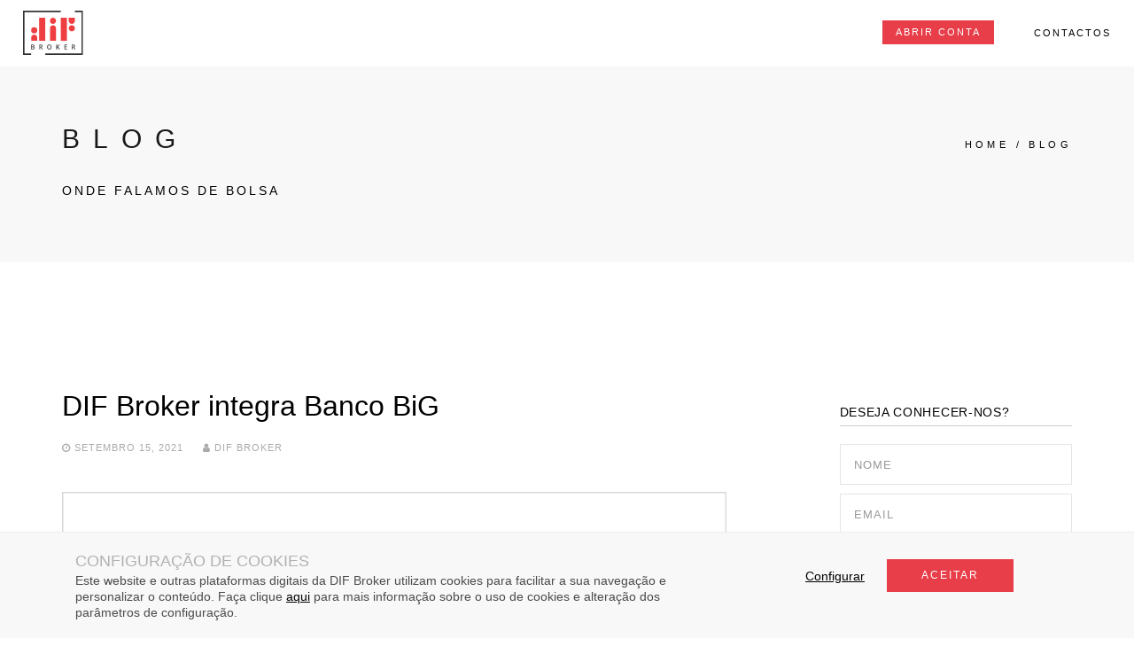

--- FILE ---
content_type: text/html; charset=UTF-8
request_url: https://www.difbroker.com/pt/artigos/dif-broker-integra-banco-big/
body_size: 11209
content:
<!DOCTYPE html>
<html lang="pt-PT" xmlns:og="http://opengraphprotocol.org/schema/" xmlns:fb="http://www.facebook.com/2008/fbml" itemscope itemtype="https://schema.org/WebPage">
<head>
<meta charset="UTF-8">
<meta name="viewport" content="width=device-width, user-scalable=no, initial-scale=1.0, minimum-scale=1.0, maximum-scale=1.0" />
<meta name="HandheldFriendly" content="true" />
<meta name="MobileOptimized" content="320" />
<meta name="mobile-web-app-capable" content="yes" />
<meta name="copyright" content="DIF Broker" />
<meta name="mobile-web-app-capable" content="yes" />
<meta http-equiv="X-UA-Compatible" content="IE=edge,chrome=1" />
<meta http-equiv="cache-control" content="no-cache" />
<meta http-equiv="pragma" content="no-cache" />
<link rel="shortcut icon" href="https://www.difbroker.com/pt/wp-content/themes/difv20theme/assets/favicon/favicon.ico" />
<link rel="icon" type="image/ico" href="https://www.difbroker.com/pt/wp-content/themes/difv20theme/assets/favicon/favicon.ico" />
<link rel="apple-icon" href="https://www.difbroker.com/pt/wp-content/themes/difv20theme/assets/favicon/apple-icon.png" />
<link rel="apple-icon" sizes="57x57" href="https://www.difbroker.com/pt/wp-content/themes/difv20theme/assets/favicon/apple-icon-57x57.png" />
<link rel="apple-icon" sizes="60x60" href="https://www.difbroker.com/pt/wp-content/themes/difv20theme/assets/favicon/apple-icon-60x60.png" />
<link rel="apple-icon" sizes="72x72" href="https://www.difbroker.com/pt/wp-content/themes/difv20theme/assets/favicon/apple-icon-72x72.png" />
<link rel="apple-icon" sizes="76x76" href="https://www.difbroker.com/pt/wp-content/themes/difv20theme/assets/favicon/apple-icon-76x76.png" />
<link rel="apple-icon" sizes="114x114" href="https://www.difbroker.com/pt/wp-content/themes/difv20theme/assets/favicon/apple-icon-114x114.png" />
<link rel="apple-icon" sizes="120x120" href="https://www.difbroker.com/pt/wp-content/themes/difv20theme/assets/favicon/apple-icon-120x120.png" />
<link rel="apple-icon" sizes="144x144" href="https://www.difbroker.com/pt/wp-content/themes/difv20theme/assets/favicon/apple-icon-144x144.png" />
<link rel="apple-icon" sizes="152x152" href="https://www.difbroker.com/pt/wp-content/themes/difv20theme/assets/favicon/apple-icon-152x152.png" />
<link rel="apple-icon" sizes="180x180" href="https://www.difbroker.com/pt/wp-content/themes/difv20theme/assets/favicon/apple-icon-180x180.png" />
<link rel="icon" type="image/png" href="https://www.difbroker.com/pt/wp-content/themes/difv20theme/assets/favicon/favicon-16x16.png" sizes="16x16" />
<link rel="icon" type="image/png" href="https://www.difbroker.com/pt/wp-content/themes/difv20theme/assets/favicon/favicon-32x32.png" sizes="32x32" />
<link rel="icon" type="image/png" href="https://www.difbroker.com/pt/wp-content/themes/difv20theme/assets/favicon/android-icon-36x36.png" sizes="36x36" />
<link rel="icon" type="image/png" href="https://www.difbroker.com/pt/wp-content/themes/difv20theme/assets/favicon/android-icon-48x48.png" sizes="48x48" />
<link rel="icon" type="image/png" href="https://www.difbroker.com/pt/wp-content/themes/difv20theme/assets/favicon/android-icon-96x96.png" sizes="96x96" />
<link rel="icon" type="image/png" href="https://www.difbroker.com/pt/wp-content/themes/difv20theme/assets/favicon/android-icon-144x144.png" sizes="144x144" />
<link rel="icon" type="image/png" href="https://www.difbroker.com/pt/wp-content/themes/difv20theme/assets/favicon/android-icon-192x192.png" sizes="192x192" />
<link rel="manifest" href="https://www.difbroker.com/pt/wp-content/themes/difv20theme/assets/favicon/manifest.json">
<meta name="apple-mobile-web-app-title" content="DIF Broker" />
<meta name="application-name" content="DIF Broker" />
<meta name="msapplication-TileColor" content="#fff" />
<meta name="msapplication-TileImage" content="https://www.difbroker.com/pt/wp-content/themes/difv20theme/assets/favicon/ms-icon-144x144.png" />
<meta name="msapplication-square70x70logo" content="https://www.difbroker.com/pt/wp-content/themes/difv20theme/assets/favicon/ms-icon-70x70.png" />
<meta name="msapplication-square150x150logo" content="https://www.difbroker.com/pt/wp-content/themes/difv20theme/assets/favicon/ms-icon-150x150.png" />
<meta name="msapplication-wide310x150logo" content="https://www.difbroker.com/pt/wp-content/themes/difv20theme/assets/favicon/ms-icon-310x150.png" />
<meta name="msapplication-square310x310logo" content="https://www.difbroker.com/pt/wp-content/themes/difv20theme/assets/favicon/ms-icon-310x310.png" />

<link rel="stylesheet" href="https://www.difbroker.com/pt/wp-content/themes/difv20theme/assets/css/bootstrap.min.css?v3.4.dif27">
<link rel="stylesheet" href="https://www.difbroker.com/pt/wp-content/themes/difv20theme/assets/css/style.min.css?v33">
<link rel="stylesheet" href="https://www.difbroker.com/pt/wp-content/themes/difv20theme/assets/css/animate.min.css?v28">
<link rel="stylesheet" href="https://www.difbroker.com/pt/wp-content/themes/difv20theme/assets/css/owl.carousel.css?v28">
<link rel="stylesheet" href="https://www.difbroker.com/pt/wp-content/themes/difv20theme/assets/css/magnific-popup.min.css?v32">
<link rel="stylesheet" href="https://www.difbroker.com/pt/wp-content/themes/difv20theme/assets/css/ext.min.css?v41">
<style>.mobile-nav{min-width:50px; margin-right: -10px;}@media only screen and (max-width: 991.98px) {.page.pagelightmenu .transparent .inner-nav.desktop-nav ul li a {color: #fff;}}</style>

<script src="https://www.google.com/recaptcha/api.js?render=6LetZo4UAAAAADOAjRCgFWEhHLmf9yEsY3mTCAxC"></script>
<script>(function(html){html.className = html.className.replace(/\bno-js\b/,'js')})(document.documentElement);</script>
<title>DIF Broker integra Banco BiG &#8211; Dif Broker Portugal</title>
<link rel='dns-prefetch' href='//s.w.org' />
<meta property="og:title" content=""/><meta property="og:type" content="website"/><meta property="og:url" content="https://www.difbroker.com/pt/artigos/dif-broker-integra-banco-big/"/><meta property="og:site_name" content="DIF Broker"/><meta property="og:image" content="https://www.difbroker.com/pt/wp-content/uploads/sites/4/2021/09/FinalPT-300x118.jpg"/>
		<script type="text/javascript">
			window._wpemojiSettings = {"baseUrl":"https:\/\/s.w.org\/images\/core\/emoji\/11\/72x72\/","ext":".png","svgUrl":"https:\/\/s.w.org\/images\/core\/emoji\/11\/svg\/","svgExt":".svg","source":{"concatemoji":"https:\/\/www.difbroker.com\/pt\/wp-includes\/js\/wp-emoji-release.min.js?ver=4.9.26"}};
			!function(e,a,t){var n,r,o,i=a.createElement("canvas"),p=i.getContext&&i.getContext("2d");function s(e,t){var a=String.fromCharCode;p.clearRect(0,0,i.width,i.height),p.fillText(a.apply(this,e),0,0);e=i.toDataURL();return p.clearRect(0,0,i.width,i.height),p.fillText(a.apply(this,t),0,0),e===i.toDataURL()}function c(e){var t=a.createElement("script");t.src=e,t.defer=t.type="text/javascript",a.getElementsByTagName("head")[0].appendChild(t)}for(o=Array("flag","emoji"),t.supports={everything:!0,everythingExceptFlag:!0},r=0;r<o.length;r++)t.supports[o[r]]=function(e){if(!p||!p.fillText)return!1;switch(p.textBaseline="top",p.font="600 32px Arial",e){case"flag":return s([55356,56826,55356,56819],[55356,56826,8203,55356,56819])?!1:!s([55356,57332,56128,56423,56128,56418,56128,56421,56128,56430,56128,56423,56128,56447],[55356,57332,8203,56128,56423,8203,56128,56418,8203,56128,56421,8203,56128,56430,8203,56128,56423,8203,56128,56447]);case"emoji":return!s([55358,56760,9792,65039],[55358,56760,8203,9792,65039])}return!1}(o[r]),t.supports.everything=t.supports.everything&&t.supports[o[r]],"flag"!==o[r]&&(t.supports.everythingExceptFlag=t.supports.everythingExceptFlag&&t.supports[o[r]]);t.supports.everythingExceptFlag=t.supports.everythingExceptFlag&&!t.supports.flag,t.DOMReady=!1,t.readyCallback=function(){t.DOMReady=!0},t.supports.everything||(n=function(){t.readyCallback()},a.addEventListener?(a.addEventListener("DOMContentLoaded",n,!1),e.addEventListener("load",n,!1)):(e.attachEvent("onload",n),a.attachEvent("onreadystatechange",function(){"complete"===a.readyState&&t.readyCallback()})),(n=t.source||{}).concatemoji?c(n.concatemoji):n.wpemoji&&n.twemoji&&(c(n.twemoji),c(n.wpemoji)))}(window,document,window._wpemojiSettings);
		</script>
		<style type="text/css">
img.wp-smiley,
img.emoji {
	display: inline !important;
	border: none !important;
	box-shadow: none !important;
	height: 1em !important;
	width: 1em !important;
	margin: 0 .07em !important;
	vertical-align: -0.1em !important;
	background: none !important;
	padding: 0 !important;
}
</style>
<!--[if lt IE 9]>
<script type='text/javascript' src='https://www.difbroker.com/pt/wp-content/themes/difv20theme/assets/js/html5.js?ver=3.7.3'></script>
<![endif]-->
<link rel='https://api.w.org/' href='https://www.difbroker.com/pt/difbroker-api/' />
<link rel='prev' title='Investir Em Acções' href='https://www.difbroker.com/pt/artigos/investir-em-accoes/' />
<link rel='next' title='DIF Broker na maior aula de finanças pessoais' href='https://www.difbroker.com/pt/artigos/dif-broker-na-maior-aula-de-financas-pessoais/' />
<link rel="canonical" href="https://www.difbroker.com/pt/artigos/dif-broker-integra-banco-big/" />
<link rel='shortlink' href='https://www.difbroker.com/pt/?p=8516' />
<link rel="alternate" type="application/json+oembed" href="https://www.difbroker.com/pt/difbroker-api/oembed/1.0/embed?url=https%3A%2F%2Fwww.difbroker.com%2Fpt%2Fartigos%2Fdif-broker-integra-banco-big%2F" />
<link rel="alternate" type="text/xml+oembed" href="https://www.difbroker.com/pt/difbroker-api/oembed/1.0/embed?url=https%3A%2F%2Fwww.difbroker.com%2Fpt%2Fartigos%2Fdif-broker-integra-banco-big%2F&#038;format=xml" />
<meta name="description" content=""><meta name="keywords" content=""><meta name="facebook-domain-verification" content="tw4npvcsjs2wskhm2hdrqyqlrnbytj" />
</head>

<body class="post-template-default single single-post postid-8516 single-format-standard lang-pt-pt  group-blog has-header-image colors-light">
<!-- HEADER begin -->


	<div class="page-loader">
		<div class="loader">Loading...</div>
	</div>

	<div class="" id="top">

		<nav class="main-nav transparent transparent stick-fixed"  data-spy="affix">
				<div class="full-wrapper relative clearfix">
						<div class="nav-logo-wrap local-scroll">
								<a href="https://www.difbroker.com/pt/#home" class="logo">
									<img src="https://www.difbroker.com/pt/wp-content/themes/difv20theme/assets/images/dif-logo-new.svg" class="logo-black" alt=""/>
									<img src="https://www.difbroker.com/pt/wp-content/themes/difv20theme/assets/images/dif-logo-new-w.svg" class="logo-white" alt="" />
								</a>
						</div>
						<div class="mobile-nav">
								<i class="fa fa-bars"></i>
						</div>
						<!-- Main Menu -->
						<div class="inner-nav desktop-nav">
								<ul class="clearlist scroll-nav local-scroll">
																			<li><a href="/pt/#contact" class="link-Contactos">Contactos</a></li>
																	</ul>
						</div>
						
													<div class="nav-logo-wrap open-acount-btn">
									<a href="/pt/open-account-redirect" target="_blank" class="btn btn-mod btn-red link-abrirconta">ABRIR CONTA</a>
							</div>
												
				</div>
		</nav>
				
		

<!-- Head Section -->
<section class="page-section small-section bg-gray-lighter mt-60" id="blog">
	<div class="relative container align-left">

		<div class="row">

			<div class="col-md-8">
				<h1 class="hs-line-11 font-alt mb-20 mb-xs-0">Blog</h1>
				<div class="hs-line-4 font-alt black">
					ONDE FALAMOS DE BOLSA				</div>
			</div>

			<div class="col-md-4 mt-30">
				<div class="mod-breadcrumbs font-alt align-right">
											<a href="/pt/">Home</a>&nbsp;/&nbsp;<a href="/pt/#blog">Blog</a>
									</div>
			
			</div>
		</div>

	</div>
</section>
<!-- End Head Section -->

<!-- Section -->
<section class="page-section">
	<div class="container relative">

		<div class="row">

			<!-- Content -->
			<div class="col-sm-8">


				

	<!-- Post -->
	<div class="blog-item mb-80 mb-xs-40">

		<!-- Text -->
		<div class="blog-item-body">

			<h1 class="mt-0">DIF Broker integra Banco BiG</h1><div class="entry-meta"><div class="blog-item-data">
			<i class="fa fa-clock-o"></i>  <time class="entry-date published updated" datetime="2021-09-15T16:14:20+00:00">Setembro 15, 2021</time>
			<span class="separator">&nbsp;</span>
			<i class="fa fa-user"></i>  <a class="url fn n" href="https://www.difbroker.com/pt/artigos/author/marta-leitao-barros/">DIF Broker</a>
			<span class="separator">&nbsp;</span>
	</div></div><!-- .entry-meta -->
						<!-- End Text -->

			<!-- Media Gallery -->
			<div class="blog-media mt-40 mb-40 mb-xs-30">
									<ul class="clearlist content-slider">
						<li>
							<img width="2625" height="1036" src="https://www.difbroker.com/pt/wp-content/uploads/sites/4/2021/09/FinalPT.jpg" class="attachment-post-thumbnail size-post-thumbnail wp-post-image" alt="" srcset="https://www.difbroker.com/pt/wp-content/uploads/sites/4/2021/09/FinalPT.jpg 2625w, https://www.difbroker.com/pt/wp-content/uploads/sites/4/2021/09/FinalPT-300x118.jpg 300w, https://www.difbroker.com/pt/wp-content/uploads/sites/4/2021/09/FinalPT-768x303.jpg 768w, https://www.difbroker.com/pt/wp-content/uploads/sites/4/2021/09/FinalPT-1024x404.jpg 1024w" sizes="100vw" />						</li>
					</ul>
							</div>

			<div class="lead">
			<p>Desde sempre que trabalhamos para lhe oferecer as melhores soluções de acesso aos mercados financeiros. Nesse sentido, é com muito gosto que comunico que a DIF Broker passará a fazer parte do Grupo BiG – Banco de Investimento Global. Esta mudança decorre da aquisição de 100% da DIF pelo BiG, um grupo bancário com mais de 22 anos de experiência especializado em investimento e poupança, com um leque de soluções alargado e focado nos mercados de capitais.</p>
<p>Este passo em frente permite que obtenha ainda mais valor como cliente da DIF Broker, sem afetar em nada o nosso compromisso que bem conhece, nomeadamente:</p>
<ul>
<li>Integração num Grupo com Fundos Próprios superiores a 420 milhões de euros* e 5.200 milhões de euros em Ativos sob Supervisão *;</li>
<li>Rácio de Fundos Próprios Core Tier I consistentemente acima de 30%, traduzindo a solidez financeira do Grupo BiG;</li>
<li>Grupo bancário orientado por valores e princípios alinhados com os seus interesses: confiança, transparência, inovação, segurança, experiência e solidez.</li>
</ul>
<p><i>* Fonte: Relatório de Contas Consolidado 2020 do </i><i>BiG</i></p>
<p><i>** Fonte: Relatório de Contas Consolidado 2020 do BiG</i></p>
<p>Nada muda na sua relação connosco. O serviço prestado pela DIF Broker continuará a ser o mesmo e a beneficiar dos valores e do acompanhamento da equipa.</p>
<p>Bem-vindo a uma nova fase dos seus investimentos!</p>
<p>Pedro Lino, CEO DIF Broker Portugal</p>
			</div>

			<hr class="mt-8 mb-4 hidden-sm-up">
			<div class="text-disclaimer widget-body">
				
			</div>


		</div>
		<!-- End Text -->

	</div>
	<!-- End Post -->	


							

			</div>
			<!-- End Content -->

			<!-- Sidebar -->
			<div class="col-sm-4 col-md-3 sidebar col-md-offset-1">

								<div class="widget">
					<h5 class="widget-title font-alt">
						DESEJA CONHECER-NOS?					</h5>
					<div class="widget-body">
						<div class="widget-text clearfix">
				
							<div>
								<input type="hidden" id="df_n" name="df_n" value="1bdba000b6" /><input type="hidden" name="_wp_http_referer" value="/pt/artigos/dif-broker-integra-banco-big/" /><script id="id6972a13a78ebf">grecaptcha.ready(function() {grecaptcha.execute("6LetZo4UAAAAADOAjRCgFWEhHLmf9yEsY3mTCAxC", {action: "other"}).then(function(token) {var dfCaptcha = $("#id6972a13a78ebf").parent().find("#df_captcha");if(dfCaptcha){dfCaptcha.val(token);}});});</script><div id="diff-blog-form" style="margin-top:-100px; position:absolute;"></div><form method="post" action="#diff-blog-form" class="form " data-parsley-validate=""><div class="mb-10"><input type='text' id='df_fullname' placeholder='Nome' class='form-control input-lg' maxlength='100' required='' data-parsley-error-message='Este campo é obrigatório.' name='df_fullname'   siqatrib='lastname'></div><div class="mb-10"><input type='email' id='df_email' placeholder='Email' class='form-control input-lg' maxlength='100' required='' name='df_email' data-parsley-required-message='Este campo é obrigatório.' data-parsley-type-message='Este campo deve conter um email valido.' ></div><div class="mb-10"><select id='df_telephone_code' name='df_telephone_code' class='form-control input-lg' required  data-parsley-required-message='Este campo é obrigatório.'><option data-countryCode="PT" value="351">Portugal (+351)</option><option data-countryCode="AR" value="54">Argentina (+54)</option>
<option data-countryCode="UY" value="598">Uruguay (+598)</option>
<option data-countryCode="AU" value="61">Australia (+61)</option>
<option data-countryCode="AT" value="43">Austria (+43)</option>
<option data-countryCode="BD" value="880">Bangladesh (+880)</option>
<option data-countryCode="BE" value="32">Belgium (+32)</option>
<option data-countryCode="BJ" value="229">Benin (+229)</option>
<option data-countryCode="BT" value="975">Bhutan (+975)</option>
<option data-countryCode="BW" value="267">Botswana (+267)</option>
<option data-countryCode="BR" value="55">Brazil (+55)</option>
<option data-countryCode="BG" value="359">Bulgaria (+359)</option>
<option data-countryCode="CA" value="1">Canada (+1)</option>
<option data-countryCode="CL" value="56">Chile (+56)</option>
<option data-countryCode="KM" value="269">Comoros (+269)</option>
<option data-countryCode="CY" value="357">Cyprus South (+357)</option>
<option data-countryCode="CZ" value="42">Czech Republic (+42)</option>
<option data-countryCode="DK" value="45">Denmark (+45)</option>
<option data-countryCode="DO" value="1809">Dominican Republic (+1809)</option>
<option data-countryCode="SV" value="503">El Salvador (+503)</option>
<option data-countryCode="GQ" value="240">Equatorial Guinea (+240)</option>
<option data-countryCode="EE" value="372">Estonia (+372)</option>
<option data-countryCode="FO" value="298">Faroe Islands (+298)</option>
<option data-countryCode="FI" value="358">Finland (+358)</option>
<option data-countryCode="FR" value="33">France (+33)</option>
<option data-countryCode="GF" value="594">French Guiana (+594)</option>
<option data-countryCode="GA" value="241">Gabon (+241)</option>
<option data-countryCode="GE" value="7880">Georgia (+7880)</option>
<option data-countryCode="DE" value="49">Germany (+49)</option>
<option data-countryCode="GH" value="233">Ghana (+233)</option>
<option data-countryCode="GL" value="299">Greenland (+299)</option>
<option data-countryCode="GP" value="590">Guadeloupe (+590)</option>
<option data-countryCode="HU" value="36">Hungary (+36)</option>
<option data-countryCode="IS" value="354">Iceland (+354)</option>
<option data-countryCode="IN" value="91">India (+91)</option>
<option data-countryCode="IE" value="353">Ireland (+353)</option>
<option data-countryCode="IL" value="972">Israel (+972)</option>
<option data-countryCode="IT" value="39">Italy (+39)</option>
<option data-countryCode="JP" value="81">Japan (+81)</option>
<option data-countryCode="KZ" value="7">Kazakhstan (+7)</option>
<option data-countryCode="KR" value="82">Korea South (+82)</option>
<option data-countryCode="KG" value="996">Kyrgyzstan (+996)</option>
<option data-countryCode="LV" value="371">Latvia (+371)</option>
<option data-countryCode="LS" value="266">Lesotho (+266)</option>
<option data-countryCode="LT" value="370">Lithuania (+370)</option>
<option data-countryCode="LU" value="352">Luxembourg (+352)</option>
<option data-countryCode="MK" value="389">Macedonia (+389)</option>
<option data-countryCode="MG" value="261">Madagascar (+261)</option>
<option data-countryCode="MW" value="265">Malawi (+265)</option>
<option data-countryCode="MT" value="356">Malta (+356)</option>
<option data-countryCode="MQ" value="596">Martinique (+596)</option>
<option data-countryCode="MR" value="222">Mauritania (+222)</option>
<option data-countryCode="YT" value="269">Mayotte (+269)</option>
<option data-countryCode="NA" value="264">Namibia (+264)</option>
<option data-countryCode="NP" value="977">Nepal (+977)</option>
<option data-countryCode="NL" value="31">Netherlands (+31)</option>
<option data-countryCode="NC" value="687">New Caledonia (+687)</option>
<option data-countryCode="NZ" value="64">New Zealand (+64)</option>
<option data-countryCode="NP" value="670">Northern Marianas (+670)</option>
<option data-countryCode="NO" value="47">Norway (+47)</option>
<option data-countryCode="PG" value="675">Papua New Guinea (+675)</option>
<option data-countryCode="PE" value="51">Peru (+51)</option>
<option data-countryCode="PL" value="48">Poland (+48)</option>
<option data-countryCode="PT" value="351">Portugal (+351)</option>
<option data-countryCode="RO" value="40">Romania (+40)</option>
<option data-countryCode="SK" value="421">Slovak Republic (+421)</option>
<option data-countryCode="SI" value="386">Slovenia (+386)</option>
<option data-countryCode="SR" value="597">Suriname (+597)</option>
<option data-countryCode="SE" value="46">Sweden (+46)</option>
<option data-countryCode="TW" value="886">Taiwan (+886)</option>
<option data-countryCode="GB" value="44">UK (+44)</option>
<option data-countryCode="WF" value="681">Wallis &amp; Futuna (+681)</option>
</select></div><div class="mb-10"><input type='tel' id='df_telephone' placeholder='Telefone' required='' data-parsley-required-message='Este campo é obrigatório.' data-parsley-pattern='/^(?=.*[0-9])[- +()0-9]+$/' data-parsley-pattern-message='Este campo deve conter um telefone valido.' maxlength='9' data-parsley-length-message='' minlength='9' data-parsley-minlength='9' data-parsley-minlength-message='Por favor, retifique o seu contacto telefónico.' name='df_telephone' class='form-control input-lg' ></div><div class="mb-10"><input id="button-blog-form" class="btn btn-mod btn-medium btn-block  btn-large btn-red" type="submit" name="difbroker_leads_form_submit" value="QUERO CONHECER"/></div><div class="mb-10 small text-disclaimer"><label style="font-weight:400;">Em conformidade com a Política de Privacidade, a DIF BROKER – EMPRESA DE INVESTIMENTO, SA, com base no seu interesse legítimo, utilizará o endereço de e-mail providenciado para proceder ao envio de newsletters e outras informações comerciais. Poderá opor-se ao tratamento dos dados pessoais a qualquer momento, enviado e-mail para RGPD@difbroker.com  ou cliclando no botão “unsubscribe”.</label></div><div class="mb-10 small text-disclaimer"><label class="checkbox-inline"><input type="checkbox" name="df_formdisclaimer" required="" data-parsley-required-message="Por favor, aceite a nossa Política de Privacidade e Aviso Legal" value="1"  data-parsley-errors-container="#df_formdisclaimer_errors-blog-form"><strong class="heading">Declaro que li e aceito a <a href="https://www.difbroker.com/pt/politica-de-privacidade-e-proteccao-de-dados/" target="_blank">Política de Privacidade  e de Protecção de Dados da DIF Broker</a>, bem como o <a href="https://www.difbroker.com/pt/aviso-legal/" target="_blank">Aviso Legal</a></strong><div class='recaptch_disclaimer-void'>Esta página web está protegida por reCAPTCHA, na qual se aplica a <a href='https://policies.google.com/privacy' target='_blank'>politica de privacidade </a> e <a href='https://policies.google.com/terms' target='_blank'>termos de uso</a> da Google.</div></label><div id='df_formdisclaimer_errors-blog-form'></div></div><input type="hidden" name="form_id" value="blog-form"><input type="hidden" name="df_service" value="blog-contact"><input type="hidden" name="difbroker_leads_form_other" value="Continuar"><input type="hidden" id="df_n" name="df_n" value="1bdba000b6" /><input type="hidden" name="_wp_http_referer" value="/pt/artigos/dif-broker-integra-banco-big/" /><input type="hidden" name="df_captcha" id="df_captcha"><input type="hidden" id="zc_gad" name="zc_gad" value=""/></form>							</div>
				
						</div>
					</div>
				</div>
							
				<!-- Search Widget -->
				<div class="widget">
					

<form class="form-inline form" role="search" method="get" action="https://www.difbroker.com/pt/">
	<div class="search-wrap">
		<button class="search-button animate" type="submit" title="Start Search">
			<i class="fa fa-search"></i>
		</button>
		<input type="hidden" value="post" name="post_type" id="post_type" />
		<input type="search" id="search-form-6972a13a7910c" class="form-control search-field" placeholder="Pesquisar &hellip;" value="" name="s" >
	</div>
</form>				</div>
				<!-- End Search Widget -->
			
				<!-- Widget -->
				<div class="widget">
			
					<h5 class="widget-title font-alt">Ver todos</h5>
			
					<div class="widget-body">
						<ul class="clearlist widget-menu">	<li class="cat-item cat-item-35"><a href="https://www.difbroker.com/pt/artigos/category/acoes/" >Acções</a> (23)
</li>
	<li class="cat-item cat-item-44"><a href="https://www.difbroker.com/pt/artigos/category/aprender-a-investir/" >Aprender a Investir</a> (36)
</li>
	<li class="cat-item cat-item-38"><a href="https://www.difbroker.com/pt/artigos/category/forex/" >Forex</a> (1)
</li>
	<li class="cat-item cat-item-43"><a href="https://www.difbroker.com/pt/artigos/category/indices/" >Índices</a> (1)
</li>
	<li class="cat-item cat-item-4"><a href="https://www.difbroker.com/pt/artigos/category/opiniao/" >Opinião</a> (109)
<ul class='children'>
	<li class="cat-item cat-item-12"><a href="https://www.difbroker.com/pt/artigos/category/opiniao/paulo-pinto-blog/" >Paulo Pinto</a> (66)
</li>
</ul>
</li>
</ul>					</div>
			
				</div>
				<!-- End Widget -->
			
				<!-- Widget -->
				<div class="widget">
			
									
					<h5 class="widget-title font-alt">
														Últimos Artigos
												</h5>
			
					<div class="widget-body">
						<ul class="clearlist widget-posts"><li class="clearfix"><a href="https://www.difbroker.com/pt/artigos/apple-e-amazon-apresentam-resultados-ao-mercado/"><img width="70" height="70" src="https://www.difbroker.com/pt/wp-content/uploads/sites/4/2022/04/FAANG-WEB-150x150.png" class="widget-posts-img"></a><div class="widget-posts-descr"><a href="https://www.difbroker.com/pt/artigos/apple-e-amazon-apresentam-resultados-ao-mercado/" title="">Apple e Amazon apresentam resultados ao mercado</a>DIF Broker</div></li><li class="clearfix"><a href="https://www.difbroker.com/pt/artigos/nivel-de-pessimismo-recorde-entre-os-investidores/"><img width="70" height="70" src="https://www.difbroker.com/pt/wp-content/uploads/sites/4/2022/04/investor-1024x684-150x150.png" class="widget-posts-img"></a><div class="widget-posts-descr"><a href="https://www.difbroker.com/pt/artigos/nivel-de-pessimismo-recorde-entre-os-investidores/" title="">Nível de pessimismo recorde entre os investidores!</a>DIF Broker</div></li><li class="clearfix"><a href="https://www.difbroker.com/pt/artigos/dif-broker-na-maior-aula-de-financas-pessoais/"><img width="70" height="70" src="https://www.difbroker.com/pt/wp-content/uploads/sites/4/2022/04/INVESTIDORES-EM-ACAO_MONEYLAB_30ABR2022-150x150.jpg" class="widget-posts-img"></a><div class="widget-posts-descr"><a href="https://www.difbroker.com/pt/artigos/dif-broker-na-maior-aula-de-financas-pessoais/" title="">DIF Broker na maior aula de finanças pessoais</a>DIF Broker</div></li><li class="clearfix"><a href="https://www.difbroker.com/pt/artigos/dif-broker-integra-banco-big/"><img width="70" height="70" src="https://www.difbroker.com/pt/wp-content/uploads/sites/4/2021/09/FinalPT-150x150.jpg" class="widget-posts-img"></a><div class="widget-posts-descr"><a href="https://www.difbroker.com/pt/artigos/dif-broker-integra-banco-big/" title="">DIF Broker integra Banco BiG</a>DIF Broker</div></li><li class="clearfix"><a href="https://www.difbroker.com/pt/artigos/investir-em-accoes/"><img width="70" height="70" src="https://www.difbroker.com/pt/wp-content/uploads/sites/4/2021/06/iStock-1269256844-150x150.jpg" class="widget-posts-img"></a><div class="widget-posts-descr"><a href="https://www.difbroker.com/pt/artigos/investir-em-accoes/" title="">Investir Em Acções</a>Luís Gomes</div></li></ul>					</div>
			
				</div>
				<!-- End Widget -->
			
			
			
				<!-- Widget -->
				<div class="widget">
			
					<div class="widget-body">
						<div class="widget-text clearfix">
			
							A informação aqui apresentada tem como objetivo um fim informativo e baseia-se em informações publicamente disponíveis, obtidas de fontes consideradas confiáveis. A DIF BROKER não assume qualquer responsabilidade pela correção integral da informação disponibilizada, não devendo a informação aqui disponibilizada ser interpretada como um indicador de que quaisquer resultados serão alcançados. Ressaltamos que os resultados projetados são suscetíveis a alterações decorrentes de mudanças nas premissas que serviram de base para as informações aqui prestadas. Alertamos que o desempenho anterior de um título não constitui garantia de desempenho idêntico no futuro. Alterações nas taxas de câmbio de títulos denominados em moeda diferente da conta do investidor podem levar a um impacto negativo no valor, preço ou retorno desses títulos. Esta informação não constitui uma recomendação de investimento, convite ou oferta para realizar qualquer operação ou transação. Esta informação não é um reflexo de posições (própria ou de terceiros) firme dos participantes nos mercados de valores. A DIF Broker não tem em conta objetivos de investimento específicos ou situações financeiras particulares. As decisões de investimento tomadas com base neste conteúdo são da exclusiva responsabilidade do investidor. Alguns dos produtos referidos são produtos complexos e apresentam um elevado risco de perda rápida dinheiro devido ao efeito de alavancagem. Deve considerar se compreende como funcionam e se pode correr o elevado risco de perda do seu dinheiro. Antes de fazer qualquer investimento ou efetuar uma transação, deve considerar a sua situação financeira e contatar o seu(s) consultor(s) financeiros(s), a fim de compreender se a operação é ou não apropriada face ao seu perfil de investidor. Todas as opiniões expressas estão sujeitas a alterações sem aviso prévio. O conteúdo pode mostrar a opinião pessoal do autor que pode não refletir a opinião da DIF Broker.			
						</div>
					</div>
			
				</div>
				<!-- End Widget -->
			
			
			
			</div>
			<!-- End Sidebar -->
		</div>

	</div>
</section>
<!-- End Section -->


	<footer class="page-section bg-gray-lighter footer pb-60">
			<div class="container">
					<div class="local-scroll mb-30 wow fadeInUp" data-wow-duration="1.2s">
							<a href="#top"><img src="https://www.difbroker.com/pt/wp-content/themes/difv20theme/assets/images/dif-logo-new.svg" width="78" height="36" alt="" /></a>
					</div>
					<div class="footer-social-links mb-110 mb-xs-60">
													<a href="https://www.facebook.com/Dif.Broker/" title="Facebook" target="_blank"><i class="fa fa-facebook"></i></a>
							<a href="https://twitter.com/BrokerDif" title="Twitter" target="_blank"><i class="fa fa-twitter"></i></a>
							<a href="https://www.instagram.com/difbroker_pt/" title="Instagram" target="_blank"><i class="fa fa-instagram"></i></a>
							<a href="https://www.linkedin.com/company/dif-broker-portugal" title="Linked In" target="_blank"><i class="fa fa-linkedin"></i></a>
											</div>
					<div class="footer-text footer-links">
						<div class="row">
															<div class="col-md-4">
										<div class="menu-legal-menu-container">
																										<section id="nav_menu-2" class="widget widget_nav_menu"><div class="menu-legal-menu-container"><ul id="menu-legal-menu" class="menu"><li id="menu-item-97" class="menu-item menu-item-type-post_type menu-item-object-page menu-item-97"><a href="https://www.difbroker.com/pt/licencias-e-registros-oficiais/">Licenças e Registos Oficiais</a></li>
<li id="menu-item-96" class="menu-item menu-item-type-post_type menu-item-object-page menu-item-96"><a href="https://www.difbroker.com/pt/aviso-legal/">Aviso Legal</a></li>
<li id="menu-item-99" class="menu-item menu-item-type-post_type menu-item-object-page menu-item-99"><a href="https://www.difbroker.com/pt/politica-de-privacidade-e-proteccao-de-dados/">Política de Proteção de Dados Pessoais</a></li>
<li id="menu-item-98" class="menu-item menu-item-type-post_type menu-item-object-page menu-item-98"><a href="https://www.difbroker.com/pt/politica-de-cookies/">Política de Cookies</a></li>
<li id="menu-item-101" class="menu-item menu-item-type-post_type menu-item-object-page menu-item-101"><a href="https://www.difbroker.com/pt/rts-28/">RTS 28</a></li>
<li id="menu-item-105" class="menu-item menu-item-type-post_type menu-item-object-page menu-item-105"><a href="https://www.difbroker.com/pt/plano-de-continuidade/">Plano de Continuidade</a></li>
<li id="menu-item-106" class="menu-item menu-item-type-post_type menu-item-object-page menu-item-106"><a href="https://www.difbroker.com/pt/disciplina-de-mercado/">Disciplina de Mercado</a></li>
<li id="menu-item-109" class="menu-item menu-item-type-post_type menu-item-object-page menu-item-109"><a href="https://www.difbroker.com/pt/77-2/">Reclamações e Resolução Alternativa de Litígios</a></li>
<li id="menu-item-6304" class="menu-item menu-item-type-custom menu-item-object-custom menu-item-6304"><a href="/pt/#annual-reports">Apresentação de contas</a></li>
<li id="menu-item-7619" class="menu-item menu-item-type-post_type menu-item-object-page menu-item-7619"><a href="https://www.difbroker.com/pt/informacoes-fundamentais-kids-e-pre-contratuais/">Informações Fundamentais (KIDs) e Pré-contratuais</a></li>
<li id="menu-item-100" class="menu-item menu-item-type-post_type menu-item-object-page menu-item-100"><a href="https://www.difbroker.com/pt/dmif-ii/">DMIF II</a></li>
<li id="menu-item-102" class="menu-item menu-item-type-post_type menu-item-object-page menu-item-102"><a href="https://www.difbroker.com/pt/fatca/">FATCA</a></li>
<li id="menu-item-103" class="menu-item menu-item-type-post_type menu-item-object-page menu-item-103"><a href="https://www.difbroker.com/pt/codigo-lei/">EMIR e Código LEI</a></li>
<li id="menu-item-107" class="menu-item menu-item-type-post_type menu-item-object-page menu-item-107"><a href="https://www.difbroker.com/pt/abuso-de-mercado/">Abuso de Mercado</a></li>
<li id="menu-item-9226" class="menu-item menu-item-type-post_type menu-item-object-page menu-item-9226"><a href="https://www.difbroker.com/pt/acessibilidade/">Declaração de Acessibilidade</a></li>
</ul></div></section>																						</div>
								</div>
								<div class="col-md-4">
																						<section id="custom_html-2" class="widget_text widget widget_custom_html"><div class="textwidget custom-html-widget"><ul class="footer-text">
	<li><a href="/pt/glossario/">Glossário</a></li>
	<li><a href="/pt/#home">Experimente operar em simulação</a></li>
</ul></div></section>																		</div>
								<div class="col-md-4">
																						<section id="custom_html-3" class="widget_text widget widget_custom_html"><div class="textwidget custom-html-widget"><ul class="footer-text">
	<li><a href="/pt/informacoes-fundamentais-kids-e-pre-contratuais/">Informações Fundamentais (KIDs) e Pré-contratuais</a></li>
	<li><a href="/pt/open-account-redirect" target="_blank">Abrir Conta</a></li>
</ul></div></section>																		</div>
													</div>
					</div>
					<div class="footer-text">
						<hr class="">
												<p>
																<span class="widget_text widget widget_custom_html"><div class="textwidget custom-html-widget"></div></span>													</p>
						<div class="footer-copy font-alt">
								&copy; 2026 DIF Broker						</div>
						
						<div class="footer-made">
								All Rights Reserved.
								<p>CMVM (Portugal) Registration No. 276, free provision of services in Spain, Poland, Netherlands, France, Germany, Romania, Italy.</p>
						</div>
							
					</div>
					<!-- End Footer Text --> 
					
				</div>
				
				
				<div class="local-scroll">
						<a href="#top" class="link-to-top"><i class="fa fa-caret-up"></i></a>
				</div>
				
	</footer>
	<!-- End Foter -->	

	<div id="cookie-consent-banner" class="cookie-consent-banner-base">
		<div class="container">
			<div class="col-md-8">
				<h4 class="mt-0 mb-0">Configuração de cookies</h4>
				<p class="mt-0 mb-0 hidden-xs">Este website e outras plataformas digitais da DIF Broker utilizam cookies para facilitar a sua navegação e personalizar o conteúdo. Faça clique <a id="cookie-notice" href="/pt/politica-de-cookies/" target="_blank">aqui</a> para mais informação sobre o uso de cookies e alteração dos parâmetros de configuração.				</p>
				<p class="visible-xs-block mb-0">Este sítio utiliza <strong>cookies</strong> para facilitar a navegação e recolhe estatísticas para melhorar os nossos serviços. <a id="cookie-notice" href="https://www.difbroker.com/pt/politica-de-cookies/" target="_blank">Mais informações sobre a utilização de cookies</a>.</p>
			</div>
			<div class="col-md-4 cookie-consent-actions">
				<a class="btn btn-medium mt-10 popup-with-zoom-anim" id="cookie-consent-configure-btn" href="#dialog-cookie-consent-configure" >Configurar</a> &nbsp;
				<a class="btn btn-mod btn-red btn-medium mt-10" id="cookie-consent-optin">Aceitar</a>
			</div>
		</div>

		<div id="dialog-cookie-consent-configure" class="small-dialog medium-dialog mfp-hide zoom-anim-dialog dialog-cookie-consent">
			<div class="row vertical-tab-text">
				<div class="col-md-3">
					<ul class="nav" role="tablist">
					<li role="presentation" class="active"><a href="#cookie-tab-essential" aria-controls="tabmaster-description" rrole="tab" data-toggle="tab">Cookies Necessárias</a></li>
					<li role="presentation"><a href="#cookie-tab-analytics" role="tab" data-toggle="tab">Cookies Analíticas</a></li>
					<li role="presentation"><a href="#cookie-tab-remarketing" role="tab" data-toggle="tab">Cookies de Remarketing</a></li>
					</ul>
					<div>&nbsp;</div>
				</div>
				<div class="col-md-9">
					<div class="tab-content" id="v-pills-tabContent">
					<div class="tab-pane fade active in" id="cookie-tab-essential" role="tabpanel" 
						aria-labelledby="cookie-tab-essential">
						<h4>Cookies Necessárias</h4>
						<p>Estas cookies são necessárias para otimizar a navegação e aceder a determinadas áreas e funcionalidades do website.</p>
						<div>
						<label class="checkbox-inline">
							<input type="checkbox" id="cookie-consent-essential" value="true" disabled checked> Aceitar						</label>
						</div>
					</div>
					<div class="tab-pane fade" id="cookie-tab-analytics" role="tabpanel" aria-labelledby="cookie-tab-analytics">
						<h4>Cookies Analíticas</h4>
						<p>Estas cookies analisam a navegação dos usuários no website e utilizam essas informações para personalizar destaques com maior interesse para o usuário. São cookies que recolhem informações estatísticas, personalizando a oferta de acordo com cada usuário.</p>
						<div>
							<label class="checkbox-inline">
								<input type="checkbox" id="cookie-consent-analytics" value="true"> Aceitar							</label>
						</div>
					</div>
					<div class="tab-pane fade" id="cookie-tab-remarketing" role="tabpanel" aria-labelledby="cookie-tab-remarketing">
						<h4>Cookies de Remarketing</h4>
						<p>Estas cookies permitem aos prestadores de serviços do DIF Broker, incluindo o Google, obter informações sobre o uso do site DIF Broker para que, a partir dos dados coletados, possam ser exibidos anúncios relacionados com a DIF Broker, seus produtos e serviços, em sites de terceiros.</p>
						<div>
							<label class="checkbox-inline">
								<input type="checkbox" id="cookie-consent-remarketing" value="true"> Aceitar							</label>
						</div>
					</div>
					</div>
				</div>
			</div>
			<div class="btn-holder">
				<a class="btn btn-mod btn-border btn-medium mt-10" id="cookie-consent-save" >Guardar</a> <span class="hidden-xs">&nbsp;</span>
				<a class="btn btn-mod btn-red btn-medium mt-10" id="cookie-consent-optin-dialog">Aceitar Todas</a>
			</div>
		</div>
	</div>
	
</div>
<script type="text/javascript" src="https://www.difbroker.com/pt/wp-content/themes/difv20theme/assets/js/jquery.min.js?v3.4"></script>
<script type="text/javascript" src="https://www.difbroker.com/pt/wp-content/themes/difv20theme/assets/js/jquery.easing.1.3.js"></script>
<script type="text/javascript" src="https://www.difbroker.com/pt/wp-content/themes/difv20theme/assets/js/bootstrap.min.js?v3.5"></script>       
<script type="text/javascript" src="https://www.difbroker.com/pt/wp-content/themes/difv20theme/assets/js/SmoothScroll.js?v3"></script>
<script type="text/javascript" src="https://www.difbroker.com/pt/wp-content/themes/difv20theme/assets/js/jquery.scrollTo.min.js?v3"></script>
<script type="text/javascript" src="https://www.difbroker.com/pt/wp-content/themes/difv20theme/assets/js/vendors/vendors.js?v3"></script>
<script type="text/javascript" src="https://www.difbroker.com/pt/wp-content/themes/difv20theme/assets/js/jquery.localScroll.min.js?v3"></script>
<script type="text/javascript" src="https://www.difbroker.com/pt/wp-content/themes/difv20theme/assets/js/jquery.sticky.js?v3"></script>
<script type="text/javascript" src="https://www.difbroker.com/pt/wp-content/themes/difv20theme/assets/js/owl.carousel.min.js?v3"></script>
<script type="text/javascript" src="https://www.difbroker.com/pt/wp-content/themes/difv20theme/assets/js/imagesloaded.pkgd.min.js?v3"></script>
<script type="text/javascript" src="https://www.difbroker.com/pt/wp-content/themes/difv20theme/assets/js/jquery.lazyload.min.js?v3"></script>
<script type="text/javascript" src="https://www.difbroker.com/pt/wp-content/themes/difv20theme/assets/js/jquery.magnific-popup.min.js?v3"></script>
<script type="text/javascript" src="https://www.difbroker.com/pt/wp-content/themes/difv20theme/assets/js/wow.min.js?v3"></script>
<script type="text/javascript" src="https://www.difbroker.com/pt/wp-content/themes/difv20theme/assets/js/all.min.js?v28"></script>
<script type="text/javascript" src="https://www.difbroker.com/pt/wp-content/themes/difv20theme/assets/js/parsley.min.js"></script>
<script type="text/javascript" src="https://www.difbroker.com/pt/wp-content/themes/difv20theme/assets/js/main.min.js?v35"></script>
<script type="text/javascript" src='https://crmplus.zoho.eu/crm/javascript/zcga.js'> </script>
<!--[if lt IE 10]><script type="text/javascript" src="https://www.difbroker.com/pt/wp-content/themes/difv20theme/assets/js/placeholder.js"></script><![endif]-->


<script type="text/javascript" >
<!--
	$(function() {

		$('.lang-es-es form .popup-with-zoom-anim').magnificPopup({
  		tClose: 'Acceptar'
		});

			});
-->
</script>


</body>
</html>


--- FILE ---
content_type: text/html; charset=utf-8
request_url: https://www.google.com/recaptcha/api2/anchor?ar=1&k=6LetZo4UAAAAADOAjRCgFWEhHLmf9yEsY3mTCAxC&co=aHR0cHM6Ly93d3cuZGlmYnJva2VyLmNvbTo0NDM.&hl=en&v=PoyoqOPhxBO7pBk68S4YbpHZ&size=invisible&anchor-ms=20000&execute-ms=30000&cb=jmbtdx9u6gzf
body_size: 48457
content:
<!DOCTYPE HTML><html dir="ltr" lang="en"><head><meta http-equiv="Content-Type" content="text/html; charset=UTF-8">
<meta http-equiv="X-UA-Compatible" content="IE=edge">
<title>reCAPTCHA</title>
<style type="text/css">
/* cyrillic-ext */
@font-face {
  font-family: 'Roboto';
  font-style: normal;
  font-weight: 400;
  font-stretch: 100%;
  src: url(//fonts.gstatic.com/s/roboto/v48/KFO7CnqEu92Fr1ME7kSn66aGLdTylUAMa3GUBHMdazTgWw.woff2) format('woff2');
  unicode-range: U+0460-052F, U+1C80-1C8A, U+20B4, U+2DE0-2DFF, U+A640-A69F, U+FE2E-FE2F;
}
/* cyrillic */
@font-face {
  font-family: 'Roboto';
  font-style: normal;
  font-weight: 400;
  font-stretch: 100%;
  src: url(//fonts.gstatic.com/s/roboto/v48/KFO7CnqEu92Fr1ME7kSn66aGLdTylUAMa3iUBHMdazTgWw.woff2) format('woff2');
  unicode-range: U+0301, U+0400-045F, U+0490-0491, U+04B0-04B1, U+2116;
}
/* greek-ext */
@font-face {
  font-family: 'Roboto';
  font-style: normal;
  font-weight: 400;
  font-stretch: 100%;
  src: url(//fonts.gstatic.com/s/roboto/v48/KFO7CnqEu92Fr1ME7kSn66aGLdTylUAMa3CUBHMdazTgWw.woff2) format('woff2');
  unicode-range: U+1F00-1FFF;
}
/* greek */
@font-face {
  font-family: 'Roboto';
  font-style: normal;
  font-weight: 400;
  font-stretch: 100%;
  src: url(//fonts.gstatic.com/s/roboto/v48/KFO7CnqEu92Fr1ME7kSn66aGLdTylUAMa3-UBHMdazTgWw.woff2) format('woff2');
  unicode-range: U+0370-0377, U+037A-037F, U+0384-038A, U+038C, U+038E-03A1, U+03A3-03FF;
}
/* math */
@font-face {
  font-family: 'Roboto';
  font-style: normal;
  font-weight: 400;
  font-stretch: 100%;
  src: url(//fonts.gstatic.com/s/roboto/v48/KFO7CnqEu92Fr1ME7kSn66aGLdTylUAMawCUBHMdazTgWw.woff2) format('woff2');
  unicode-range: U+0302-0303, U+0305, U+0307-0308, U+0310, U+0312, U+0315, U+031A, U+0326-0327, U+032C, U+032F-0330, U+0332-0333, U+0338, U+033A, U+0346, U+034D, U+0391-03A1, U+03A3-03A9, U+03B1-03C9, U+03D1, U+03D5-03D6, U+03F0-03F1, U+03F4-03F5, U+2016-2017, U+2034-2038, U+203C, U+2040, U+2043, U+2047, U+2050, U+2057, U+205F, U+2070-2071, U+2074-208E, U+2090-209C, U+20D0-20DC, U+20E1, U+20E5-20EF, U+2100-2112, U+2114-2115, U+2117-2121, U+2123-214F, U+2190, U+2192, U+2194-21AE, U+21B0-21E5, U+21F1-21F2, U+21F4-2211, U+2213-2214, U+2216-22FF, U+2308-230B, U+2310, U+2319, U+231C-2321, U+2336-237A, U+237C, U+2395, U+239B-23B7, U+23D0, U+23DC-23E1, U+2474-2475, U+25AF, U+25B3, U+25B7, U+25BD, U+25C1, U+25CA, U+25CC, U+25FB, U+266D-266F, U+27C0-27FF, U+2900-2AFF, U+2B0E-2B11, U+2B30-2B4C, U+2BFE, U+3030, U+FF5B, U+FF5D, U+1D400-1D7FF, U+1EE00-1EEFF;
}
/* symbols */
@font-face {
  font-family: 'Roboto';
  font-style: normal;
  font-weight: 400;
  font-stretch: 100%;
  src: url(//fonts.gstatic.com/s/roboto/v48/KFO7CnqEu92Fr1ME7kSn66aGLdTylUAMaxKUBHMdazTgWw.woff2) format('woff2');
  unicode-range: U+0001-000C, U+000E-001F, U+007F-009F, U+20DD-20E0, U+20E2-20E4, U+2150-218F, U+2190, U+2192, U+2194-2199, U+21AF, U+21E6-21F0, U+21F3, U+2218-2219, U+2299, U+22C4-22C6, U+2300-243F, U+2440-244A, U+2460-24FF, U+25A0-27BF, U+2800-28FF, U+2921-2922, U+2981, U+29BF, U+29EB, U+2B00-2BFF, U+4DC0-4DFF, U+FFF9-FFFB, U+10140-1018E, U+10190-1019C, U+101A0, U+101D0-101FD, U+102E0-102FB, U+10E60-10E7E, U+1D2C0-1D2D3, U+1D2E0-1D37F, U+1F000-1F0FF, U+1F100-1F1AD, U+1F1E6-1F1FF, U+1F30D-1F30F, U+1F315, U+1F31C, U+1F31E, U+1F320-1F32C, U+1F336, U+1F378, U+1F37D, U+1F382, U+1F393-1F39F, U+1F3A7-1F3A8, U+1F3AC-1F3AF, U+1F3C2, U+1F3C4-1F3C6, U+1F3CA-1F3CE, U+1F3D4-1F3E0, U+1F3ED, U+1F3F1-1F3F3, U+1F3F5-1F3F7, U+1F408, U+1F415, U+1F41F, U+1F426, U+1F43F, U+1F441-1F442, U+1F444, U+1F446-1F449, U+1F44C-1F44E, U+1F453, U+1F46A, U+1F47D, U+1F4A3, U+1F4B0, U+1F4B3, U+1F4B9, U+1F4BB, U+1F4BF, U+1F4C8-1F4CB, U+1F4D6, U+1F4DA, U+1F4DF, U+1F4E3-1F4E6, U+1F4EA-1F4ED, U+1F4F7, U+1F4F9-1F4FB, U+1F4FD-1F4FE, U+1F503, U+1F507-1F50B, U+1F50D, U+1F512-1F513, U+1F53E-1F54A, U+1F54F-1F5FA, U+1F610, U+1F650-1F67F, U+1F687, U+1F68D, U+1F691, U+1F694, U+1F698, U+1F6AD, U+1F6B2, U+1F6B9-1F6BA, U+1F6BC, U+1F6C6-1F6CF, U+1F6D3-1F6D7, U+1F6E0-1F6EA, U+1F6F0-1F6F3, U+1F6F7-1F6FC, U+1F700-1F7FF, U+1F800-1F80B, U+1F810-1F847, U+1F850-1F859, U+1F860-1F887, U+1F890-1F8AD, U+1F8B0-1F8BB, U+1F8C0-1F8C1, U+1F900-1F90B, U+1F93B, U+1F946, U+1F984, U+1F996, U+1F9E9, U+1FA00-1FA6F, U+1FA70-1FA7C, U+1FA80-1FA89, U+1FA8F-1FAC6, U+1FACE-1FADC, U+1FADF-1FAE9, U+1FAF0-1FAF8, U+1FB00-1FBFF;
}
/* vietnamese */
@font-face {
  font-family: 'Roboto';
  font-style: normal;
  font-weight: 400;
  font-stretch: 100%;
  src: url(//fonts.gstatic.com/s/roboto/v48/KFO7CnqEu92Fr1ME7kSn66aGLdTylUAMa3OUBHMdazTgWw.woff2) format('woff2');
  unicode-range: U+0102-0103, U+0110-0111, U+0128-0129, U+0168-0169, U+01A0-01A1, U+01AF-01B0, U+0300-0301, U+0303-0304, U+0308-0309, U+0323, U+0329, U+1EA0-1EF9, U+20AB;
}
/* latin-ext */
@font-face {
  font-family: 'Roboto';
  font-style: normal;
  font-weight: 400;
  font-stretch: 100%;
  src: url(//fonts.gstatic.com/s/roboto/v48/KFO7CnqEu92Fr1ME7kSn66aGLdTylUAMa3KUBHMdazTgWw.woff2) format('woff2');
  unicode-range: U+0100-02BA, U+02BD-02C5, U+02C7-02CC, U+02CE-02D7, U+02DD-02FF, U+0304, U+0308, U+0329, U+1D00-1DBF, U+1E00-1E9F, U+1EF2-1EFF, U+2020, U+20A0-20AB, U+20AD-20C0, U+2113, U+2C60-2C7F, U+A720-A7FF;
}
/* latin */
@font-face {
  font-family: 'Roboto';
  font-style: normal;
  font-weight: 400;
  font-stretch: 100%;
  src: url(//fonts.gstatic.com/s/roboto/v48/KFO7CnqEu92Fr1ME7kSn66aGLdTylUAMa3yUBHMdazQ.woff2) format('woff2');
  unicode-range: U+0000-00FF, U+0131, U+0152-0153, U+02BB-02BC, U+02C6, U+02DA, U+02DC, U+0304, U+0308, U+0329, U+2000-206F, U+20AC, U+2122, U+2191, U+2193, U+2212, U+2215, U+FEFF, U+FFFD;
}
/* cyrillic-ext */
@font-face {
  font-family: 'Roboto';
  font-style: normal;
  font-weight: 500;
  font-stretch: 100%;
  src: url(//fonts.gstatic.com/s/roboto/v48/KFO7CnqEu92Fr1ME7kSn66aGLdTylUAMa3GUBHMdazTgWw.woff2) format('woff2');
  unicode-range: U+0460-052F, U+1C80-1C8A, U+20B4, U+2DE0-2DFF, U+A640-A69F, U+FE2E-FE2F;
}
/* cyrillic */
@font-face {
  font-family: 'Roboto';
  font-style: normal;
  font-weight: 500;
  font-stretch: 100%;
  src: url(//fonts.gstatic.com/s/roboto/v48/KFO7CnqEu92Fr1ME7kSn66aGLdTylUAMa3iUBHMdazTgWw.woff2) format('woff2');
  unicode-range: U+0301, U+0400-045F, U+0490-0491, U+04B0-04B1, U+2116;
}
/* greek-ext */
@font-face {
  font-family: 'Roboto';
  font-style: normal;
  font-weight: 500;
  font-stretch: 100%;
  src: url(//fonts.gstatic.com/s/roboto/v48/KFO7CnqEu92Fr1ME7kSn66aGLdTylUAMa3CUBHMdazTgWw.woff2) format('woff2');
  unicode-range: U+1F00-1FFF;
}
/* greek */
@font-face {
  font-family: 'Roboto';
  font-style: normal;
  font-weight: 500;
  font-stretch: 100%;
  src: url(//fonts.gstatic.com/s/roboto/v48/KFO7CnqEu92Fr1ME7kSn66aGLdTylUAMa3-UBHMdazTgWw.woff2) format('woff2');
  unicode-range: U+0370-0377, U+037A-037F, U+0384-038A, U+038C, U+038E-03A1, U+03A3-03FF;
}
/* math */
@font-face {
  font-family: 'Roboto';
  font-style: normal;
  font-weight: 500;
  font-stretch: 100%;
  src: url(//fonts.gstatic.com/s/roboto/v48/KFO7CnqEu92Fr1ME7kSn66aGLdTylUAMawCUBHMdazTgWw.woff2) format('woff2');
  unicode-range: U+0302-0303, U+0305, U+0307-0308, U+0310, U+0312, U+0315, U+031A, U+0326-0327, U+032C, U+032F-0330, U+0332-0333, U+0338, U+033A, U+0346, U+034D, U+0391-03A1, U+03A3-03A9, U+03B1-03C9, U+03D1, U+03D5-03D6, U+03F0-03F1, U+03F4-03F5, U+2016-2017, U+2034-2038, U+203C, U+2040, U+2043, U+2047, U+2050, U+2057, U+205F, U+2070-2071, U+2074-208E, U+2090-209C, U+20D0-20DC, U+20E1, U+20E5-20EF, U+2100-2112, U+2114-2115, U+2117-2121, U+2123-214F, U+2190, U+2192, U+2194-21AE, U+21B0-21E5, U+21F1-21F2, U+21F4-2211, U+2213-2214, U+2216-22FF, U+2308-230B, U+2310, U+2319, U+231C-2321, U+2336-237A, U+237C, U+2395, U+239B-23B7, U+23D0, U+23DC-23E1, U+2474-2475, U+25AF, U+25B3, U+25B7, U+25BD, U+25C1, U+25CA, U+25CC, U+25FB, U+266D-266F, U+27C0-27FF, U+2900-2AFF, U+2B0E-2B11, U+2B30-2B4C, U+2BFE, U+3030, U+FF5B, U+FF5D, U+1D400-1D7FF, U+1EE00-1EEFF;
}
/* symbols */
@font-face {
  font-family: 'Roboto';
  font-style: normal;
  font-weight: 500;
  font-stretch: 100%;
  src: url(//fonts.gstatic.com/s/roboto/v48/KFO7CnqEu92Fr1ME7kSn66aGLdTylUAMaxKUBHMdazTgWw.woff2) format('woff2');
  unicode-range: U+0001-000C, U+000E-001F, U+007F-009F, U+20DD-20E0, U+20E2-20E4, U+2150-218F, U+2190, U+2192, U+2194-2199, U+21AF, U+21E6-21F0, U+21F3, U+2218-2219, U+2299, U+22C4-22C6, U+2300-243F, U+2440-244A, U+2460-24FF, U+25A0-27BF, U+2800-28FF, U+2921-2922, U+2981, U+29BF, U+29EB, U+2B00-2BFF, U+4DC0-4DFF, U+FFF9-FFFB, U+10140-1018E, U+10190-1019C, U+101A0, U+101D0-101FD, U+102E0-102FB, U+10E60-10E7E, U+1D2C0-1D2D3, U+1D2E0-1D37F, U+1F000-1F0FF, U+1F100-1F1AD, U+1F1E6-1F1FF, U+1F30D-1F30F, U+1F315, U+1F31C, U+1F31E, U+1F320-1F32C, U+1F336, U+1F378, U+1F37D, U+1F382, U+1F393-1F39F, U+1F3A7-1F3A8, U+1F3AC-1F3AF, U+1F3C2, U+1F3C4-1F3C6, U+1F3CA-1F3CE, U+1F3D4-1F3E0, U+1F3ED, U+1F3F1-1F3F3, U+1F3F5-1F3F7, U+1F408, U+1F415, U+1F41F, U+1F426, U+1F43F, U+1F441-1F442, U+1F444, U+1F446-1F449, U+1F44C-1F44E, U+1F453, U+1F46A, U+1F47D, U+1F4A3, U+1F4B0, U+1F4B3, U+1F4B9, U+1F4BB, U+1F4BF, U+1F4C8-1F4CB, U+1F4D6, U+1F4DA, U+1F4DF, U+1F4E3-1F4E6, U+1F4EA-1F4ED, U+1F4F7, U+1F4F9-1F4FB, U+1F4FD-1F4FE, U+1F503, U+1F507-1F50B, U+1F50D, U+1F512-1F513, U+1F53E-1F54A, U+1F54F-1F5FA, U+1F610, U+1F650-1F67F, U+1F687, U+1F68D, U+1F691, U+1F694, U+1F698, U+1F6AD, U+1F6B2, U+1F6B9-1F6BA, U+1F6BC, U+1F6C6-1F6CF, U+1F6D3-1F6D7, U+1F6E0-1F6EA, U+1F6F0-1F6F3, U+1F6F7-1F6FC, U+1F700-1F7FF, U+1F800-1F80B, U+1F810-1F847, U+1F850-1F859, U+1F860-1F887, U+1F890-1F8AD, U+1F8B0-1F8BB, U+1F8C0-1F8C1, U+1F900-1F90B, U+1F93B, U+1F946, U+1F984, U+1F996, U+1F9E9, U+1FA00-1FA6F, U+1FA70-1FA7C, U+1FA80-1FA89, U+1FA8F-1FAC6, U+1FACE-1FADC, U+1FADF-1FAE9, U+1FAF0-1FAF8, U+1FB00-1FBFF;
}
/* vietnamese */
@font-face {
  font-family: 'Roboto';
  font-style: normal;
  font-weight: 500;
  font-stretch: 100%;
  src: url(//fonts.gstatic.com/s/roboto/v48/KFO7CnqEu92Fr1ME7kSn66aGLdTylUAMa3OUBHMdazTgWw.woff2) format('woff2');
  unicode-range: U+0102-0103, U+0110-0111, U+0128-0129, U+0168-0169, U+01A0-01A1, U+01AF-01B0, U+0300-0301, U+0303-0304, U+0308-0309, U+0323, U+0329, U+1EA0-1EF9, U+20AB;
}
/* latin-ext */
@font-face {
  font-family: 'Roboto';
  font-style: normal;
  font-weight: 500;
  font-stretch: 100%;
  src: url(//fonts.gstatic.com/s/roboto/v48/KFO7CnqEu92Fr1ME7kSn66aGLdTylUAMa3KUBHMdazTgWw.woff2) format('woff2');
  unicode-range: U+0100-02BA, U+02BD-02C5, U+02C7-02CC, U+02CE-02D7, U+02DD-02FF, U+0304, U+0308, U+0329, U+1D00-1DBF, U+1E00-1E9F, U+1EF2-1EFF, U+2020, U+20A0-20AB, U+20AD-20C0, U+2113, U+2C60-2C7F, U+A720-A7FF;
}
/* latin */
@font-face {
  font-family: 'Roboto';
  font-style: normal;
  font-weight: 500;
  font-stretch: 100%;
  src: url(//fonts.gstatic.com/s/roboto/v48/KFO7CnqEu92Fr1ME7kSn66aGLdTylUAMa3yUBHMdazQ.woff2) format('woff2');
  unicode-range: U+0000-00FF, U+0131, U+0152-0153, U+02BB-02BC, U+02C6, U+02DA, U+02DC, U+0304, U+0308, U+0329, U+2000-206F, U+20AC, U+2122, U+2191, U+2193, U+2212, U+2215, U+FEFF, U+FFFD;
}
/* cyrillic-ext */
@font-face {
  font-family: 'Roboto';
  font-style: normal;
  font-weight: 900;
  font-stretch: 100%;
  src: url(//fonts.gstatic.com/s/roboto/v48/KFO7CnqEu92Fr1ME7kSn66aGLdTylUAMa3GUBHMdazTgWw.woff2) format('woff2');
  unicode-range: U+0460-052F, U+1C80-1C8A, U+20B4, U+2DE0-2DFF, U+A640-A69F, U+FE2E-FE2F;
}
/* cyrillic */
@font-face {
  font-family: 'Roboto';
  font-style: normal;
  font-weight: 900;
  font-stretch: 100%;
  src: url(//fonts.gstatic.com/s/roboto/v48/KFO7CnqEu92Fr1ME7kSn66aGLdTylUAMa3iUBHMdazTgWw.woff2) format('woff2');
  unicode-range: U+0301, U+0400-045F, U+0490-0491, U+04B0-04B1, U+2116;
}
/* greek-ext */
@font-face {
  font-family: 'Roboto';
  font-style: normal;
  font-weight: 900;
  font-stretch: 100%;
  src: url(//fonts.gstatic.com/s/roboto/v48/KFO7CnqEu92Fr1ME7kSn66aGLdTylUAMa3CUBHMdazTgWw.woff2) format('woff2');
  unicode-range: U+1F00-1FFF;
}
/* greek */
@font-face {
  font-family: 'Roboto';
  font-style: normal;
  font-weight: 900;
  font-stretch: 100%;
  src: url(//fonts.gstatic.com/s/roboto/v48/KFO7CnqEu92Fr1ME7kSn66aGLdTylUAMa3-UBHMdazTgWw.woff2) format('woff2');
  unicode-range: U+0370-0377, U+037A-037F, U+0384-038A, U+038C, U+038E-03A1, U+03A3-03FF;
}
/* math */
@font-face {
  font-family: 'Roboto';
  font-style: normal;
  font-weight: 900;
  font-stretch: 100%;
  src: url(//fonts.gstatic.com/s/roboto/v48/KFO7CnqEu92Fr1ME7kSn66aGLdTylUAMawCUBHMdazTgWw.woff2) format('woff2');
  unicode-range: U+0302-0303, U+0305, U+0307-0308, U+0310, U+0312, U+0315, U+031A, U+0326-0327, U+032C, U+032F-0330, U+0332-0333, U+0338, U+033A, U+0346, U+034D, U+0391-03A1, U+03A3-03A9, U+03B1-03C9, U+03D1, U+03D5-03D6, U+03F0-03F1, U+03F4-03F5, U+2016-2017, U+2034-2038, U+203C, U+2040, U+2043, U+2047, U+2050, U+2057, U+205F, U+2070-2071, U+2074-208E, U+2090-209C, U+20D0-20DC, U+20E1, U+20E5-20EF, U+2100-2112, U+2114-2115, U+2117-2121, U+2123-214F, U+2190, U+2192, U+2194-21AE, U+21B0-21E5, U+21F1-21F2, U+21F4-2211, U+2213-2214, U+2216-22FF, U+2308-230B, U+2310, U+2319, U+231C-2321, U+2336-237A, U+237C, U+2395, U+239B-23B7, U+23D0, U+23DC-23E1, U+2474-2475, U+25AF, U+25B3, U+25B7, U+25BD, U+25C1, U+25CA, U+25CC, U+25FB, U+266D-266F, U+27C0-27FF, U+2900-2AFF, U+2B0E-2B11, U+2B30-2B4C, U+2BFE, U+3030, U+FF5B, U+FF5D, U+1D400-1D7FF, U+1EE00-1EEFF;
}
/* symbols */
@font-face {
  font-family: 'Roboto';
  font-style: normal;
  font-weight: 900;
  font-stretch: 100%;
  src: url(//fonts.gstatic.com/s/roboto/v48/KFO7CnqEu92Fr1ME7kSn66aGLdTylUAMaxKUBHMdazTgWw.woff2) format('woff2');
  unicode-range: U+0001-000C, U+000E-001F, U+007F-009F, U+20DD-20E0, U+20E2-20E4, U+2150-218F, U+2190, U+2192, U+2194-2199, U+21AF, U+21E6-21F0, U+21F3, U+2218-2219, U+2299, U+22C4-22C6, U+2300-243F, U+2440-244A, U+2460-24FF, U+25A0-27BF, U+2800-28FF, U+2921-2922, U+2981, U+29BF, U+29EB, U+2B00-2BFF, U+4DC0-4DFF, U+FFF9-FFFB, U+10140-1018E, U+10190-1019C, U+101A0, U+101D0-101FD, U+102E0-102FB, U+10E60-10E7E, U+1D2C0-1D2D3, U+1D2E0-1D37F, U+1F000-1F0FF, U+1F100-1F1AD, U+1F1E6-1F1FF, U+1F30D-1F30F, U+1F315, U+1F31C, U+1F31E, U+1F320-1F32C, U+1F336, U+1F378, U+1F37D, U+1F382, U+1F393-1F39F, U+1F3A7-1F3A8, U+1F3AC-1F3AF, U+1F3C2, U+1F3C4-1F3C6, U+1F3CA-1F3CE, U+1F3D4-1F3E0, U+1F3ED, U+1F3F1-1F3F3, U+1F3F5-1F3F7, U+1F408, U+1F415, U+1F41F, U+1F426, U+1F43F, U+1F441-1F442, U+1F444, U+1F446-1F449, U+1F44C-1F44E, U+1F453, U+1F46A, U+1F47D, U+1F4A3, U+1F4B0, U+1F4B3, U+1F4B9, U+1F4BB, U+1F4BF, U+1F4C8-1F4CB, U+1F4D6, U+1F4DA, U+1F4DF, U+1F4E3-1F4E6, U+1F4EA-1F4ED, U+1F4F7, U+1F4F9-1F4FB, U+1F4FD-1F4FE, U+1F503, U+1F507-1F50B, U+1F50D, U+1F512-1F513, U+1F53E-1F54A, U+1F54F-1F5FA, U+1F610, U+1F650-1F67F, U+1F687, U+1F68D, U+1F691, U+1F694, U+1F698, U+1F6AD, U+1F6B2, U+1F6B9-1F6BA, U+1F6BC, U+1F6C6-1F6CF, U+1F6D3-1F6D7, U+1F6E0-1F6EA, U+1F6F0-1F6F3, U+1F6F7-1F6FC, U+1F700-1F7FF, U+1F800-1F80B, U+1F810-1F847, U+1F850-1F859, U+1F860-1F887, U+1F890-1F8AD, U+1F8B0-1F8BB, U+1F8C0-1F8C1, U+1F900-1F90B, U+1F93B, U+1F946, U+1F984, U+1F996, U+1F9E9, U+1FA00-1FA6F, U+1FA70-1FA7C, U+1FA80-1FA89, U+1FA8F-1FAC6, U+1FACE-1FADC, U+1FADF-1FAE9, U+1FAF0-1FAF8, U+1FB00-1FBFF;
}
/* vietnamese */
@font-face {
  font-family: 'Roboto';
  font-style: normal;
  font-weight: 900;
  font-stretch: 100%;
  src: url(//fonts.gstatic.com/s/roboto/v48/KFO7CnqEu92Fr1ME7kSn66aGLdTylUAMa3OUBHMdazTgWw.woff2) format('woff2');
  unicode-range: U+0102-0103, U+0110-0111, U+0128-0129, U+0168-0169, U+01A0-01A1, U+01AF-01B0, U+0300-0301, U+0303-0304, U+0308-0309, U+0323, U+0329, U+1EA0-1EF9, U+20AB;
}
/* latin-ext */
@font-face {
  font-family: 'Roboto';
  font-style: normal;
  font-weight: 900;
  font-stretch: 100%;
  src: url(//fonts.gstatic.com/s/roboto/v48/KFO7CnqEu92Fr1ME7kSn66aGLdTylUAMa3KUBHMdazTgWw.woff2) format('woff2');
  unicode-range: U+0100-02BA, U+02BD-02C5, U+02C7-02CC, U+02CE-02D7, U+02DD-02FF, U+0304, U+0308, U+0329, U+1D00-1DBF, U+1E00-1E9F, U+1EF2-1EFF, U+2020, U+20A0-20AB, U+20AD-20C0, U+2113, U+2C60-2C7F, U+A720-A7FF;
}
/* latin */
@font-face {
  font-family: 'Roboto';
  font-style: normal;
  font-weight: 900;
  font-stretch: 100%;
  src: url(//fonts.gstatic.com/s/roboto/v48/KFO7CnqEu92Fr1ME7kSn66aGLdTylUAMa3yUBHMdazQ.woff2) format('woff2');
  unicode-range: U+0000-00FF, U+0131, U+0152-0153, U+02BB-02BC, U+02C6, U+02DA, U+02DC, U+0304, U+0308, U+0329, U+2000-206F, U+20AC, U+2122, U+2191, U+2193, U+2212, U+2215, U+FEFF, U+FFFD;
}

</style>
<link rel="stylesheet" type="text/css" href="https://www.gstatic.com/recaptcha/releases/PoyoqOPhxBO7pBk68S4YbpHZ/styles__ltr.css">
<script nonce="BPWjBM_aBRDt0UPx70NFNQ" type="text/javascript">window['__recaptcha_api'] = 'https://www.google.com/recaptcha/api2/';</script>
<script type="text/javascript" src="https://www.gstatic.com/recaptcha/releases/PoyoqOPhxBO7pBk68S4YbpHZ/recaptcha__en.js" nonce="BPWjBM_aBRDt0UPx70NFNQ">
      
    </script></head>
<body><div id="rc-anchor-alert" class="rc-anchor-alert"></div>
<input type="hidden" id="recaptcha-token" value="[base64]">
<script type="text/javascript" nonce="BPWjBM_aBRDt0UPx70NFNQ">
      recaptcha.anchor.Main.init("[\x22ainput\x22,[\x22bgdata\x22,\x22\x22,\[base64]/[base64]/[base64]/[base64]/[base64]/[base64]/KGcoTywyNTMsTy5PKSxVRyhPLEMpKTpnKE8sMjUzLEMpLE8pKSxsKSksTykpfSxieT1mdW5jdGlvbihDLE8sdSxsKXtmb3IobD0odT1SKEMpLDApO08+MDtPLS0pbD1sPDw4fFooQyk7ZyhDLHUsbCl9LFVHPWZ1bmN0aW9uKEMsTyl7Qy5pLmxlbmd0aD4xMDQ/[base64]/[base64]/[base64]/[base64]/[base64]/[base64]/[base64]\\u003d\x22,\[base64]\\u003d\\u003d\x22,\x22wr3Cl8KTDMKMw6HCmB/CisOYe8OZD2cSHgcKJMKRwojCghwJw4TChknCoDDCght/woDDhcKCw6diGGstw7fChEHDnMKwDFw+w5Juf8KRw7IMwrJxw6PDvlHDgEZcw4Uzwogpw5XDj8Otwq/Dl8KOw5QdKcKCw4rCiz7DisOHV0PCtUrCtcO9EQjCk8K5anPCqMOtwp0RIDoWwozDknA7ccOXScOSwrjClSPCmcKwc8Oywp/DuDNnCS/[base64]/CucKfdUwdw5HCvsKowrB7O8OnwqFtViTCgX0yw5nClcOPw6DDrFwRfR/Cg3Nlwrk3JcOcwpHChjvDjsOcw6A/wqQcw4VTw4wOwo/DlsOjw7XCgsOCM8Kuw4N1w5fCthkqb8OzI8KPw6LDpMKcwr3DgsKFbMKJw67CrwtMwqNvwqR5Zh/Dk0zDhBVcQi0Gw7VlJ8O3PsK8w6lGL8KfL8ObQC4Nw77CjMK/w4fDgGvDog/[base64]/[base64]/DjsKnw4Vsw5XDkcOAwp0IJsOcJMOgw57DkMKFwp1dY2AYw71ww57ChSfCpxUNbRQtbknCrMKRS8KQwo9HI8OxBMKERzpgasO5FEAOwqZgw60BVcKBY8OIw7fCjlPChSE8BsK2w67DgjYDesKAXMOPXiURw5nDt8OwOG/CoMKPw6QrXjnClMKLw6dRF8KbWj3Dt2gkwqdawqXDoMOgQ8Ovwq7CrMKOwoTCvHQrw5bCo8KOPw7Dq8O1w4FyBcKVPTQeOcODVsOZw5rDnVIDE8OkScO0w6PCtBXCsMOieMOWIQ/[base64]/Dr8Otw6Eow6bCqyUaw7bDqhnCvVrDrcKHwqQKwqfCt8O3wrABw7XDlsOnw7TDlcOaUcOxD0bDrlANwq/[base64]/bsOdw4XCocOGw5wUZRbDsl4cGVsWw6E8w6xWwofCi3rDg2cFLAbDqcOXcXzCqBXDh8KbPDzCn8Kzw4XCqcKCIG9NDldaG8K4wpInFRvCq1xdw6XDl29uw6UXwp3DoMO8KcORw5/DhcKAJk/CqMOMK8K1w6pFwobDlcKuFU/DuE83w67DsGc1YMKmTWpNw4bCucOnw7rDqsKEOnrCngUtBcOnL8KEesOow5diACrDrcOcw6HDksO1wpXCk8KXw7QlFcKFwoXDv8KpYDHCnsOWZ8O/[base64]/DksKRE2gOf8OrAMOnWwXCtzQcw4DDusKUwrAILxHCkMKcKMKSQGXCkSTDhcKqTThbMyDCkcK1wrBwwqIPCMKMUMKOwqnCncOqZmhpwqFNXMOXHMK9w6PCrD1kMcK9w4RrXlcQVcOGw4HChGLDg8OIw6PCtMKWw7DCpcKXNsKbQDsKeErCrMO/w7EUEMOSw6TClmjCisOEw5nDkcKTw6LDqcKYw7LCpcK8wocdw6lywp3CvsKqVVHDgMKQCjBYw5kZMB0tw6LChXzCj1fDhcOew5gzWFrCnCwsw73Cs0bCvsKBY8KecMKJRj7Dg8Kkb2zDm3I6TMKLf8OQw5EUw5tJHT9ZwrY4w7oNUcK1M8KJwoMjNsOSw6TCv8K/DVNew75Hw4bDgg4gw7jDn8KpHTHDp8KFwp80YMO4VsKiw5DDrsOqKsKVeHkIw4k+LMOrI8Ktwo/DgFl6wrw9Rj55wpjCsMK7EsOiw4ENw7zDlMKuwpnDmhgBKMKuT8KiORPDiwbCksOWwrzCvsKLwo7DqcK7Hkpnw6liYBs0dMO4SznCs8OXfsKCZ8Ocw7bCilbDpwlpw4V9w4REw7/[base64]/[base64]/CtWbDrgHCt8ONw6QtBGTCvUxPKMO5wocZwqLDq8Kbw6Akw7k7fcODI8KiwrJAIsK8wp/Co8Krw49Dw5hSw5kdwodpNMOHwoQaCQTDsGoJw6nDgjrCqMOJwpIcLlPCggJgwqo5wp8ZOsKWd8Oxwq4mw6h9w7xVwpxiTEzCrgrCgTzCpnkhw5XDq8KVGcOfw7XDs8KbwqTDvMK/wpjDq8Oyw5zDmcOZO0N7WWJPwqjCtRRFbMOeNsOsPMOAwocrwoPCvjs5wpBUwqAJwpFpfGcqw5BQYEcuPsKfJMKnJHs2wrzDssOUw6zCtQg/KsKTRGXCpMOKMMKaXlPCgMKGwoQPGsO+TcKrw4wyRsO4SsKbw6kew5BtwrDDvsO6wrDCszDDkMKtw50vLMKNLsOeRcKtVjrDgMOwHyN2XjEfw4F5wr/Dt8OWwqQ6wp3CmT43wqnCucKBwpPCkcOUwrHCmcKsJsOYGsKvUVkVesOkH8KBJcKJw6I1wo55VyAsVMKrw5crQMO7w47DpsKWw5kAOBPCm8O7AMOLwojDoGXDhhYzwpccwpg2wrozC8OiX8Kgw54mWX3Dh3TCo3jCscK9USM/[base64]/CnMOrw73DjcKXawYDBj/DrsOWG8OsYQwsPG14wr3Clxx2w4rDpMO/Ng4Qw6zDr8Krwq5Dw7Yaw4XCpEptw7ApEy1Uw47DusKFwpbCp0/[base64]/DkMKawpRtw4vDgx9IOBZ7AsKmBsKcw4Qdwr9we8KuQnt3w4PCvGPDplbCt8K/w63CssKlwp0fw6pBLcOjwoDCvcK+Q3vCm21GwqXDmnFQw7cbTcOySMKeOwcTwpdcUMOAwpDCmMKPO8KiJMKIwolrMEPCssK8E8KLUsKEGGxowqgdw6wfbMOSwqrCiMOuwohRAsKZax4iw5NEwpbCgifDosOAw4c2wofDgsKrAcKEO8KvaQ1wwqBwLC/[base64]/Cp0zDrXvCmsOrw5nDj2LDncOPwrrCtXDCvcKpScOlOiLCiGnCiQLDgsKRGUpdw4jDlcOsw5gfdAFiw5DDhXHDtMOaczbDqsKFw6jClsK4w6jChsKfw6tPwq3CuUvChTrCvF/Dq8KoFxTDj8KrB8OwS8ONMFZlwoLCiEPDnD1Rw4LCicOYwphQPcO/[base64]/wp4IT8KlT8OIwr95Jj8KZHHDu1cARMO/[base64]/[base64]/DtAPDtm5nacO+wqPDr8Oxwqd0w4UAw4LCmETDlzMsB8ONwp7CtsKLAhdjWMKzw71fwoTDhFLCrcKNTkc0w7onwrNKYcKrYCUURcOKUsONw73Ctk1UwrVLw7/[base64]/DkV0hecKYT8Oxwo0YwqnCkMOqWBMGw6TClcOiwqMMagXCmcK9wo1ww4rCg8OnCcOPVyNFwqfCuMKPwrF/woXDgkrDmg1VcsKowrdjD2IqQsKoacOWwq/[base64]/Ct8Kdw7zDsVouw6HClcOtHC4DwrkuGMK6QMKwWR3Cl8KYwqAYUGXDn8OLKcOhw7ZmwrLDqjzCkybDuxp6w5Qbwr3DtMOyw4gVN1XDu8OCwpLDvhV1w7/[base64]/[base64]/[base64]/DtFVXw57DocOyIl3CjxZYAwLCpsOmXcODw6TCgMKbwpYzHyzDssOOwp/[base64]/DoMK0UTbCnsOKPcKuwpzCsTTCi8KEKMOJNW3Dtk5AwrHDnsKRVcKWworCqcOvwp3Dnw0Nw4zCpwMQwoN8woJkwqrDusOeAmTDoVZFXQkqZzVlNcObwpsvV8Kxw60/[base64]/dFVnw4fDhcK5MsOCwptvKXPDtWUgUR/[base64]/DmsKdwpTChMOOwpvCj8Obw5tvfsKEYiNXwobDiMOkYQrCo301ZcK1P0rDuMKKw5ZAFsKmwoNGw5/DhsKrBBY2wpvCnsKEP0gVw6jDi0DDpBfDtcO6JMKxYAwfw5HCuBPDlAbCsCp6w4Z7DcOywr3DsipGwo1EwoI6S8OswoIoHjnDgxrDlcKjwoh5LcKdwpVFw4BOwpxJw7x8woQww4nCs8KWCFjCj15mw7czw6DCv1/Dl3d3w7xHwoBaw7A0wqDDhCc4NMKbW8Ozw4DClsOrw69Twr3DkMODwrbDlHQBwoAqw4HDjS7CsXDDjVPCs37CjMOfwqbDtMO7flZGwpkewqfDs2zCjcKtwrDDjQNdLl/CpsOEVnAeLsKpOA9UwoLCuDnDjsKcSX3CrcOCdsOnwonCjcOJw7HDv8KGwqzCshNKwooxAcKXwpEdwqtdw5/Ct0PDisKDQzjCosKSV2DDpMKXakJbU8OzDcK+w5LCksOjw4bDs3g+F0jDh8O7wrU9wpvDuETCqsKuw4jDucOxwp4lw7bDpsKxdh3Dj0JwKCTDuA5Hw5FDEmXDpTnCgcKTYRvDosKsw5c8cHgEDcOwFcOKw4rDj8KBw7DCoWkyFUrCjsO/eMKJwoBFPGTCosKbwrTDpjoxQx7Dh8OHQcKFwrHCkytlwoRCwpjCtsOsdcOow6PCjGbCinsjw73DnlZjwrrDgsKtwpXCncKvSMO5wprChw7Cg0fCnXJyw6XCjVHCkcKpQWA4ZcKjw67Dvgg6CzLDlMOuH8KCw7DChAjDrsK7aMODAU0QQ8O0V8O/QHc5W8OODsK0woDCoMKgwoXDpxZow6RGw4XDiMOwe8Kza8KmTsOlHcO4JMKQw6/DmD7ClU/Cuy1TI8Kpwp/CrsO8worCuMKcOMKYw4DDm3M1dS3CgDfDlDhGAsKTwofDqCvDrHMPF8OwwpU/wr10AzjCoE08XsKewp/DmsO/w4BZKMKUCcK/wq5LwoYvw7DDocKOwogLZ0zCo8KDw48OwpkvJsOhY8Ohw5rDrBAVTMOAAsKqw4/DhsOZQTJvw4PCnB3DgDDCngE1R2guHkXDisOsAFc9wrXCrx7Ctm7CjMOlwqbDj8KyLjrCsDTDhzZFVyjClH7CvEXCqcOwTwHDo8KHw5XDpFhbw7hfwqjCphrClcKqMsODw4zDsMOOwrnCqE9Pw7zDqA9ewoPCt8O4wqDDhEMowp/CgWjChcKXFcKhwoPClBEbw6JVYmPCv8KiwqIbwqVCQ29gw4DDnlpzwpR/woXDtSR2PgpNw70cw5PCumARw5F1w4XDr3DDscKFFMO6w6fDlcKBWMOcw6gKX8KOwooKw640wqfDicONKnI1wpHCtMOdwoFFw7DCvRrCgsKIFyfDpShvwr/CqsOMw7NEw4ZXZMKZQz92OHNUKcKfA8Kswr5jSjHCksO4WCzCk8OBwojDjcK6w5MeYMKpKMOxIMOcdA4Uw742DAPCjMKJw6AvwoAVRSRNwrzDnzbDjsODw6VYw7NxUMOgTcK5w5AVw44GwpfChzXDrcOILQtswqjDhgbCr1fCjmHDvFPDiSzCvsO/wol3d8ORfWdMA8KsasKYABZ5IyLCozfDr8O0w7TCgjVswp4dZVsSw6c4wrB8wqDCpX/[base64]/CuQt2wqIKw47CuQo9DU84GiPCmMKoccOmSh4Hw7NORcOXwoYoYMKUwrYrw4zDo3lGY8KmCG5UZcOdYkTCm3XCocONQyDDrxgLwp9RdDIzw4TDpCfDr3BQQBMAw5/Dr2hAwq9mw5JZw4h9fsKdwrjDiVLDisO8w6fDsMORwodCAcOZwpciw6Bwwrghe8O8AcOpw7nDgcKZw6nDi27CgsKmw5/Du8KSw6NaXkJTwqjCnWTDgMKPcFRBf8K3YwxPw77DqsOdw7TDt2ZxwrA2woVuwrLCosKKVkxrw77CkMO8f8O/[base64]/Dm23CiQpJI8KGwrkqI3tPHG8vO8OJam7DtsOpw7cCw4NJwpZqCgvClAbCocOnw67Ct3hUw63CmUVhw5/CgEDDuREgKmbDvcKOw6LClsKpwq5nw5PDlCDCi8Kgw57Ci2TCnjnCqsOrFDE0H8Opwop5w7jDnG1Gwo52wrExG8O8w4YLFy7CqcKawoFNwoM2e8OZFsKswolNwqY2w5ZFw6jCnlXDq8KQTm7Coid9w5LDp8Oow4NeMzrDj8Kkw6REwpFocGfCmXdWw5/CtHcMwocww57CmD/DqcKwOz14wqgmwooWRcKOw7xmw4nDhMKkEkwoW0pfXwpRJQrDiMOtfHFEw4HDpsO/w6jDr8Kxw55hwr3DmsOnw4HDksO1EEJZw7l3KsOgw73DsVfDjcOUw6w4woZFPcOzHMKWdkfDpsKRw43CoUtoSiQZwp4vUsOvwqHCrcO0X3lZw5tPI8KCYETDoMKCwrduBsK7Y1rDi8KxIMKaMwoOTsKOGyYZGhVqwqHDg8OlGsOZwrhhYhrChGfCicK4Thk/woI+XcObKxvCtMOubxRNw6bDvsKEZGNfM8K4woQHajpGBsOjQVjCmQjDoQ52BnbDhil7wp8twqA4GS0OVU3DocO8wrBQWcOAJhplAcKPXjNqwowKwrHDjkdDdDjDkSXDo8KQPMO4wpfCnidMQcO4w593cMOSKx7Dt05PMFQAC3XCjsO/wobDicOfwozCucO5R8KQTxYIw4fChS9pwpE3ZsK/bi7CpsKIwpPCrcOkw6LDisKSBMK5CcORw6zCu3LDv8K6w7l/OVM1wpvCncOCVMOpZcKxGsK7w6snFlBHcxxIEF3DsCjCm03CgcKlw6zCgVfDrcKLccOQWsKuLjIVw6kaGltYwogewrPDkMOwwqJ9FGzCosK8w4jCi0nDgsK2wq9ffcKjwqduOsOqXxPCn1VawoFzZVLDmAfDig/DtMOZbMKcC1jCv8OSwqLCixBAw43CosOdwobClMOSdcKUD3x9FMKnw6ZJQxzCpl3CjXLDscOhL3NnwopUUEZ+QMKMw5HDrcO0b1bDjDcHF38iFGvDs2okCmjDuHrDvjdpPETDqMOXwpzDqMObwqrCj05Lw6bCm8OLw4QVJ8OvBMK1w441wpd8w4/CsMKWwq1UJABcCsKMCTsww4AqwoVtc35abC7CrDbCh8KMwqdtFBo9wqLCoMOtw6opw4bCmcOuw4kwFcOOW1TCkgpFfkvDm2zDnsOmwq0rwqR2eiJnwrzCjgF7cn9gT8KRw6vDtBbDt8OuCMKbKQF/W07CiGDCjMO8w6TCnWzCrsOsJMKmw4oAw53DmMOuw4R2TMOxNsOYw4rCl3Z0IyjDk3/Cv3DDncKXJsO/[base64]/Ct1bDpMOmN8OZIhTDomM/[base64]/Dp8O5TsOWw7vDtlF3Z1/[base64]/Cu8OWw73Dj8OTCA4ww6VlX8O7DjvDssK3ekvDmTwlEsKbCcKGMMKFw617woYpw6JQw6BRAQAZLGTDqVg2wprDjcKcUBbDlirDrMOSwrNkwrvDkgrDucO7GMOFHhEIXcO/bcKjbgzDjVrDuwtzRsKAw6DDuMKrwpPDryHDk8O8w7bDihnCuSRvw7Eyw7I7wohGw5DCssKMw6bDlMO5wpMNZhd0JWPDp8OJw7cNcsKSE24Vw7Bmw4rDuMKIw5M+w6tew6rCu8OvwoTCqcOpw6cdIU/Cu0DCrwMSw5Ycw4pbw4jDnBkzwrMFacKPU8OewrrCkAtQVcKVP8Oqw4V/w4pJw5gXw6bDvFshwqxzbClENMOPd8OdwoHDsmUeQMOZFWhJe0lTDRQow67CvcK5w6hRw7RpfD0MX8Oxw6Nww7cjwqjCpAt3wqjCp0U5worCnBARPwg6XF9xbhhlw70vfcKHQcKjJTTDrFPCscOTw64wZi3DnWJHwqLCvMKRwrbDpcKKw5PDmcOWw7BEw5nDvS/[base64]/CpgjDmzMZJMOmwoQlYcKqYVDCtS9Mw7PCvsOBKcOQwp7CpH/CoMOCHhHDgj/Dk8OyTMOiTMOMw7LDg8KjJMK3wrDDg8Kuwp7Ci1/Dp8O5UHJfSlPDvUZkwrlTwrg0wpbCm3pTJ8KifcO3BcOewos3WsOawpDCqMKPCUHDpcKXw4QSM8KWVm9NwqhECcOfVDwZUR0Bwrw+YxtKTcOva8ONTcOjwq/DsMOvwrxIw60xU8OBwqtlVHhNwoHChigSRsOvIRNRwqTDg8Ktwr9Vw7DChMOxZcOQw5TCuyHCq8O8d8Ovw53Dkx/Chi3Cj8KYwrUZwrTCl3XCg8OVDcOdPmjCkcOEWcK7MsOQwoEPw7Bcw6wIeX/[base64]/dDsRwr/[base64]/DtGsYw5/[base64]/Dv8Oewr/CuWxfQUzCkMOvBMKwJUnDlMOaHsOsbmLDicOfKcKJZBPDqcKKHcO4w5YEw51ZwrLCqcODFcKYw5wow4h2QEHCksObNcKGwqLCmsOrwoJ/w6/Ci8O8P2YEwp3Cg8OYw5xQw5nDlsKGw6k6wrbClVTDv0lsET9/[base64]/DjcOsbQkMLHrDm8Kaw4gJY8O/[base64]/[base64]/Cj8KOKsOaD2/CiCTDisKWwprDnmE9R3w9wpk/wr4Aw77ClnTDh8KswpfDsRssATE2wpE7GBEVcC3CvcOGN8KpIm5sEGfDk8KBJULDjcK6X3vDicOxDMO2wos/[base64]/Dh8O3OsKveMO7woJiwp/Dp8KCwpQDwpLDh8K7LHHCiTk/wonDkSTCl0/ChcKxwrA4wrHDoWHCkCNuE8OCw4/CiMO4GgjCv8OzwpsqwovCuBvCg8KHUMO3wpDDj8O8woAFAcOWBMOow77DgxzCuMKhwrnCoETDtw4gR8O2b8KyUcKSw5YawovCoSI/OMK1w6LCpHJ9N8KKwpPCuMOVKMK4w6vDoMOuw6VnakVewqozLcKGwpnDpTU7w6jDm3HCrUHDo8KOw6FMTMKQwpkRIy1Zwp7Dok1oDls3WcOUbMOBLlfCqnzDqSg9KCEbwqrCk3kNccKUIsOtZjDDnktBHMK6w7YEbMK/wr1wcMOqwq/CgURJWl1LGSIlNcKIw6TDhsKSR8KowodUw53DvyLCmQsOw5fDn2HCscK+wqRHwqnDiGPCsEwlwoUSw7HDrwgsw4c8w5/DhgjCqikOB1h0cTZpwq7ChcO7BMKLQmMEacOXw5zCtsKXwrfDrcO/w5MEfhTClDVaw4YEXsKcwpnDqx3CnsKKw6Mrw6nCgcKGUzPCn8K3w4XDiXsKOUvCl8K8wpckI11zdMOJw4fCkMOQDU4zwqrCucOaw6jCsMKtw5oxH8O9PMOww58ww7HDpn9pdiRsAsOTRXnDrMOodXppw5vCk8Kaw6NDJADCpzXCgMOmF8O1aQfDjBROw4ANHn/DjcO0TcK0B15Xd8KFQ3dbwr0Bw7zCncOYVAHCpnRBw7rDrcONwp8GwrfDsMOrwqjDsFjCoihJwrbCg8OnwowCD0Jkw7xMw409w77DpmVVbH/CiD3DjRR7JxhuB8O0WEcywoVkQjZDWjzDnGx4wpHDosKRwp0IFSLCjlB7w7hHw7zCsR41V8KwcGpmwrUhbsOFw4JGwpDCq1MJw7fDpsO+M0PDgT/[base64]/[base64]/[base64]/CmitvGAXCt8O3f2XCh8OpQ8OYw4QcwobDg0huwp5Yw5sJw6PCtMOzLmTCh8KNw5rDthLDgMO1w7vDgMO2XsKiw5/[base64]/CocKLwq5fwonDkg3DsMOuwqs2w6rChcK1FcKXcMO5PWrCg3l/w5rCk8O1w5LDjcOmFsKqPT0GwoFFN3zClcOFwpFqw63DllfDgzTChMObVsK+w5kvw60La2jDuRzDoE1DLAXCqmXCpcKECS/CjkE4w4bCtcO1w5bCqDd5w5BHIV/CoRQEw4nDjcOhX8OGSXluD1vCo3jCl8K8wq/CksOiwoPDocKMwr5Aw6rDocOcdgcUwqpjwofDplrDuMOqw6d8ZsOXwrIuKcK+wrhdwqoQfW/Dq8ORXcOzbcO7w6TDrMKQwrotXm8FwrTDhXpsZEHCqMOwEBB2w4jDocK5wqMbTcK1F2NGG8KDAMO7w7vChcKeB8KGwq/CtMKpc8KgLcO1ZwNAw7JQTRsYZcOuAVR9UhjCu8Klw5hQby5bNcKxwoLCryMcJjxwWsKRwpvCicK1wovChcKTVcOew5/[base64]/csOqw6/CicODS8OgwrN6wqfDmMO/W8KeZMOCw6zDi8OfE2A5wqAIC8KjP8Oww5fDlsKXECdRZMKob8K2w4kEwrDDvsOSPsKkfsKUHTbDoMK1wq4JXMK7A2doTMOHwrxlwrAGbMOlZcOqwp4ZwowZw5/DjMOccATDqsOywpk/Kh7DnsOYBsKnRQzCjA3CpsKkZGAtX8KWPsK3XxYmX8OeKMKTX8OrC8OaA1UAJElyXMOHGlsZSjzCoENzwp8AZF1BTcKvGWLCu2V4w75zw7JpeGlLw5/CnsKtPnBdwr9pw7h1w6TDpj/Dh3XDuMKZRQfChUfCjcOgPcKAw5EXWsKvPTXDosKyw6fCgm3DhHPDik4wwqTDiFzDhsO1PMOeCQg8L2vCmcOQwr16w4Q/w6Fyw5HCpcKxKcKyLcKIwrFsKCxWbsKhalcWwq8JNFQFwos5wpFwYys1Jz1xwp3DliXDrXbDgMKHwpg9w5/ClTTCnMOnbVHCq0IVwpLCmjtDTzLDhSpnw73DtnsSw5bCv8OXw6XDoxnDpRDCm2V5RBkpw5vChRkCwqbCscO/wpzCsn0Gwq8bOzHClXlswpTDs8O2DHfCucOWTjXDkTDCksO+w7DChMKNwrPCp8KZa1PCnMKyHg4pPMK4wrbDnDIwc3orQ8KSHsKcRmPCkWbClsOCZC/[base64]/CnMOvwoHDt8OZw7HCowDDrMOOw7EJwrrDucKMw6RpUiLDpsK3McKrecKZZ8KDP8KMJcKNdA1/YzrCgBrCvsOJUjnCr8Ojw73Dh8Ogw6rCqUXCqC84w6nCkH90XTXDoF5hw7bCtGzDjkMpfxPDqDF6FsOnw7o4P1/[base64]/ClxtGwofDiGnCrS9Cwpp9w7MePMKtLMOPBsKxwrd3wo/ClkBfw6nDsBpHw4kRw797KsOow5gJEcKrD8OVw4JFIMKifHLCpz7DkcKPw7wkX8O7worDoCPDncKld8KjIMOewpoNNRFrwrdUw6HCpcOJwp98w5UpPS0GeDfDt8O1McKIw6nCksOow5pLwotUKMKZBCTCj8KZw5rDtMOwwpA4HMKkdQ/CnsK3wr3Dr1tEH8K7dDLDp3nCpsOSOWUnw6h9E8OvwpHCjFZdNFpKwrvCgQ3Dr8Kpw5TChDnCm8OiITXDrEkTw7RUwq7Ckk/DrMKAwqPCh8KQbhwnFMOGT1kow7TDmcOISQN0w485wrPCi8KBSEI5L8KVwogJHsOcGw0uwp/DjcOZwrgwV8OzeMK3wpobw4sAfsOYw40Vw63CuMOgR2rCrMKzwpl9wrBEwpTCgsO6ckAbEsOTBcKKCHXDoB/DssK7wrAMwrJkwoPCpBAqc2zCpMKUwrzCvMKcw6LCtygcH1wmw6Uyw7HCoWFBElvCjSPDusO6w6rDqijCgMOEIkzCscKLaDvDicOZw4knX8KVw6rDgUXDhcOUb8KsYsOLw4bDv1nDicORW8Otw4/CizlZw4AIecOgwqTCgkwbwpJlwoTCpn7CsyRVw5vDlUzDoVEkKMKCAhbCjyRxH8KXMWRlI8KYBsOGUBbCjh/[base64]/Cs8OOwqF0Q8KBWX0Ew5PCgMOIw557w5zDgsKKdcONKztRwq5tAX5RwrQuwp/[base64]/[base64]/DtG3Do8KIwpxHUDkrw4sXw7fCi8OewrzDksKCw7Yof8O/w75FwpXDiMKrC8KAwo0hTkjCozLCrcOrwozDsS4rwpBpTMOWwpXDu8K2H8Oow5Bvwp/CgF10PiQsXXAPOgTCsMO0w6lPX3fDv8OSbQvCmnNAwoLDhsKAwqXCksKZbidWIiJlN1Y2amfDocObACcHwpfCgADDtcOhNE9Xw5FUwrRcwoDDscK3w5dAaUV3GMOVSS4pw7UnQsKHZDfCqMOnw4dgwqLDvcK/ScKpw6rCsAjCk0lzwqDDgsOLw63DilrDsMOtwr/CosKAOsO+AsOtd8KewpbDjMOOKMKHw6/CjcOpwpU4ZkbDpGfDpXBvw4I2E8Onwr0+CcOVw7I1TMKdFsOqwpM8w6Z7QjjCvMKMaAzDrjjCpRbCqMK2DMOYw60fwovDg095GkB2w5YewrA+bMKHfkvDjhFsZzDDrcK5wpw+BMKgaMKgwo0ASsOKw6xJG2Azw4bDl8OSMlXChcOlwo3Dv8KeaQdtw7B/GRV5AyTDpnJ1clMHwonCnlFgVGxxFMOowrvDu8Oawr3DrUsgJSzCk8OPPMKENsKaw57CojkGw6MyXkDDn3xgwpTCmgJAw73ClwLCgsO6TsK2w4kQw4B/[base64]/UcOQcMO/w5fCqUVYwobDuDMgIF7ClTIMw4I1w7nDr0BBwp5uBBPCm8O+wp/CgGTCkcOZw6sHEMKlbsKkeCAFwqPDjxbCgcKsfi9OZhE1QSPChDU1Q1x8w6A5TkE/f8KIwpMowo3Cg8OJwobDgMOTHwA3wojDmMO9EkF5w7rDl0EbVsKqAXZKfCnCp8O4w6zCocOnYsOPNk0owpBDejbCgsO3YkTCrcO5FsKTcW7ClsKYLBQxDMO6eUjCgsOEfMOMwqnChz9YwpfCgF95AMOmPcODSlktw6/DljFEw78wFhgQDXkRM8KfYkIaw5sTw6zCjQYpaQzCrDLClcOmRFoMw75Hwqt/E8OmIUhew6LDlMKBw4AEw5TDl0/DkcOsOidhVTEKw4czQMOkw6/[base64]/DpsOMOlEZw43DvFfCt8O3BzHDusO6wo3DqMOZw7TDswDDoMOHw53CiWZdAEoOEjg+I8KFAGMNQBV5JS7Cv2nDgVhyw6TDgQojLcO8w5w9wp/[base64]/DnnJuEcOJwqRkwoFbwqliEnofI0gZFsKKw4LDoMKIHcK3wqXDpnMEw6jCgRwFw6hPw4cxw44rU8O+LMO/[base64]/DlMOwfcOZdcKdLkALfsOdw6TCj1oZwpHDnwU4w69nwpHDnj1rMMKeJsKlb8KNSsOVw5w9JcO3KArDjcOXGsK9w7cHUGXDuMKsw6DDvgnDlmwWVnhyP18PwpHCpWLDtxHDksOXNWrCqiXDqHjCoh/[base64]/DocOXZHjDqyNFccKWcUQMw63DrnbDqsKWw4R5w5ozBsK6eGbDrMOvwp19RADDocOTdFLDqcKuc8OBwqvCrTsPwp7Cpk5hw60vF8OvE0nClVbDiDDCr8KNMsOZwrI/dcOkOsOaIMO9KcKZYkXCvDtEb8Khe8O4aCQAwrfDhMOXwqkcBcOcanDCpMOWw7jCjkcedMO6woRlwow+w47ClWACPsK1wqtGMsOPwochV2xiw7DDhcKEM8KPwq/CjcKJB8K3GgfCicOhwpVNwqrDp8KlwqXDrMKWS8OVPBY1w4MaOMKPPcOfU1xbwoAqLV7DhRU5aE4tw5jDlsKZw6F+w6nDjMKmQEfCsiLCosOVEcOVwp/DmWfCgcOPT8OGBMO7VC9hw6Ejd8KhDsORAsOow5/DjhTDj8K7w6MlJcOOG0zDt0xOw4Y+ScOgEBZuQsOuwodmeE/CoVTDtXzCjA/[base64]/CgMOeIsKxwrthw6fCsMKQfDcewrzChGB2w7JVMW9zwqnDujbCn1/Do8OVcDXCpsOEMmd0ZgMOwoIabDw8R8K5cglSHXAiMTRoP8KGKsOfNcOfA8KkwqdoA8OUOMKwUR7Di8KCHyLComzDhMOYUsKwdFsFEMK/Kg/DksO3e8ODw5Z5QsOFc1rCmCM5YcKwwpfDrU/DucKCBiImKBfDgx1/w5FbV8Kow7HDpg1nw4M/[base64]/[base64]/DpRzDnlrDkyXDmFnDnMOnVMKFwqbDncOYwq/DosO6w5vCunXClsKXKMOGVkDCi8OxBMKqw7MpDWlFD8ODfcKlUw0HKGLDgsKDwq/CvMORwpgIw684Im7DtkXDmVLDnsKqwp7Dg388w5FKCB4bw7PCsTHDnQdODWrDrTlXw5fDgifCsMK6w6jDjibChsOyw4tPw6APw6d8wojDksOLw5bCkWwtGF59YgJPwoLDhMOdw7PCgcKAw73CiHPCiTxqdVwiacKiP1fCmDcBw7bCt8K/B8O5w4d2O8KHwonCscK3woR4w6LDpcO9wrLDg8KaVcOUe3LCv8ONw43CtwXCvC/DisKQw6HDigRtwrgpw4dHwrnClMOGfQBfTwDDsMO8EC/Cm8K0woXDrUoJw5bDlH7DnsKiwo/CuELDujYxXEwDw5TDr0XCvDhaCMOsw5oXIw/DnS4ncMOJw6/Cg0NfwoHCk8OaMwrCjG3DrcOVbMOwemjDkcOGHm9eRmEweW9bwr3CgwLCm258w7TCtg/CjkhjI8KhwqfDhhjDvXsMw4bDv8O1FDTClMO9UMORJW0abBDDoREZwqgCwrbDgy7DsDUKwrDDvMK2PcK5M8Knw6/DrcK8w6dSWcOmBMKSD3XChhfDnlwcMAfCtMONwo8IT25ww4XDgH86Ux/ChwRAGcOoQ18CwoDCgTfCkAY/w6ZtwqNJJDLDj8KFBVkXAWVcw7zDhxJxwpXCi8KrXiDDvcKpw7DDjBLDlWHCkcKBwovCmsKRw7crUcO4wonCoUrDoGnCuC/Dsjs6wrA2w7XDnDrCkgUwR8OdasKqwokVw45LH1vChhJow5x3XsK8byh8w6l6wrJ7wpQ8w4XCmcO/wpjDi8ORwoV/w5VzwprCkMKLHj7Dq8OFK8OEw6xFdsK6SwkYw6VDw6DCq8KnMBFMwo92w4DCkk1UwqFZMi17AMK0HRTClMOLw7vDilrDgEZkVW8bYMK1TsO8wp7DridZYnzCuMO/[base64]/DvjzDjn3Dl8O8OsKcwrPDpcKgwrHDh8KxHx5GwoNYwoHDuXokwpvCs8ONwpAww6F6wo7Du8KNUg/Din/Dp8O0wpAuw5Q2acK3w5rClknCrcOUw6fCg8OxeRzCr8OHw77DiiLCu8KYSUrClFspw7bCicOWwrEoGsOBw47CjEtLw7d9wqPCmMOaNcOPJjfClMODWn7Dr1dLwoHChQZEwphQw6k7F0bDoGB1w41xwpEmwoBcwpl/[base64]/[base64]/DrQ/CuDVow6XCj3bChMKQw5vDlx/DqMOEwprDtsOoZsOENnbCocOUK8KeARt7f2x2eB/CuEp4w5fCoVrDs2/[base64]/DmwbDs3DDqjrClifCumJbwqMNwoMwwo1LwpjDv21Ow4dgw5PCqcOpD8OPw44nT8KHw5bDtV/DlUhFQQh7FcOGPnXCssKnw4xIRiHClMK8MsOxPU5XwopYSVhsJgYUwqt4UHc/w4Elw7xbXcOkwolpfcKJw6/[base64]/GEfCq8KrwpXCrXPChGstHsKvw5vDtcKiUC/DjsKzfMO9w7IzJH7Dsypxw6zDkXtXw5VXwo4FwoPCicK3w7rCqkoAw5TCqAQIHcKlBww8fcOgB05Vwqw4w60kDWjDjh3CocOpw59Jw5XDiMOLwo56w45/w5R6wrPCqsKSTMOlFidIO3/[base64]/DnkoMwr7CsF98w5FhP8K+FsKsccKDFMKlPsKRPkdtw7xzw4TCkwYiSWAewqPClsKaOCoBwqDDpXBewqg2w5/CsxTCvSTCohnDh8OtecK2w7x+wqwjw7cCKcO/wqvCu1gnYsOGdkXDjEjDh8OFcB3DtCZBSVliTcKSDjgEwoN2wqXDk3prw4fDmcKQw5vDnwxgO8O5w47CicOIwq9Sw7s2HkhtdR7CqlrDohHDjiHCqcKWFcO/wpfDjQ3DpV85w50lGsKJNlfCvMKvw7zClMK/C8KdQDxvwrlhwrISw61vwr8sTsKcEQQ4M218Z8OKDXnCjcKTw6FIwrnDtC5Fw4YuwpcSwpxPc2NBPmEaL8OuZR7Cv3HDrcOtV2hrwrXDmcKmw5QhwrbCj1QZVFQ/wr7CusOHHMOyLMOXw6N/FhLCrz3DiTNHwq1SMMOMw77Dl8KCN8KXZnTDr8O+RcONAsKxPFfCvcOTw6HCvwrDlQ5gwqxpQcOowrA0w4nDjsOiBzjDnMOrw5ssaixSw6FnfzltwphFbMOZwp3DvsOha1UVCwHDg8KGwpnDim/CkcKeWsK2IEzDssKkOl3Ctg0RGitodsKCwrHDjcOwwq/DvDIXfsKYeHLCl2FTwqlHwqLDi8KYDQVvMcKGYcOyfwjDpyvDk8KoK2R6O14twqrDuUPDi2PCvxfDvsKgH8KiEcKlwo/CocO3FD5owpLCscOsFjxJw77DjsO1wrfDvsOsZ8KIVlpYwrlRwqknwq7DlsORwoIEDFbCpcKqw4t2eQsZwqI/J8KBaxHCmQdxDHFIw4c1W8OdS8OMw7BMw5UCDsOVdnNww6lnw5fDocKJfmpjw6LCvsKqwrjDm8KOPX/Dkkg1w4rDsiMHa8OfCV0DcFrCnT/[base64]/DqwE9aStxQMKbBMK3w60qA0vDkMKtw4TCssKUHHbDiC3DjcOAOcOTICDClsKmw6Qiw4xnwpvDvEBUwpXCrQjClcKUwoRULAdxw7wEwqzDrcOsIR3DjRjDqcKCf8OqDG12wrk\\u003d\x22],null,[\x22conf\x22,null,\x226LetZo4UAAAAADOAjRCgFWEhHLmf9yEsY3mTCAxC\x22,0,null,null,null,0,[21,125,63,73,95,87,41,43,42,83,102,105,109,121],[1017145,652],0,null,null,null,null,0,null,0,null,700,1,null,0,\[base64]/76lBhnEnQkZnOKMAhmv8xEZ\x22,0,0,null,null,1,null,0,1,null,null,null,0],\x22https://www.difbroker.com:443\x22,null,[3,1,1],null,null,null,1,3600,[\x22https://www.google.com/intl/en/policies/privacy/\x22,\x22https://www.google.com/intl/en/policies/terms/\x22],\x22bgFDBAivTUQghVqIAJIrN3bLifheWztNeKuWymJDX3E\\u003d\x22,1,0,null,1,1769123661796,0,0,[145],null,[41,16],\x22RC-oZMr2NwDX-bADg\x22,null,null,null,null,null,\x220dAFcWeA6UOQClVAlftcrEJZnPprDzIFfCH3shsUTBXfTxoIS8T87JR4VV-Py9nAyfQSMaQsJQa33W6eUeGx4V-odPaIQFmUnyDg\x22,1769206461673]");
    </script></body></html>

--- FILE ---
content_type: text/css
request_url: https://www.difbroker.com/pt/wp-content/themes/difv20theme/assets/css/ext.min.css?v41
body_size: 2986
content:
/*!
 * Dif v20 v 2.1.0 
 */@media only screen and (max-width:374.98px){.btn-xs-block{display:block}.d-xs-none{display:none}.text-xs-center{text-align:center}}@media only screen and (max-width:575.98px){.d-ss-none{display:none}.text-ss-center{text-align:center}.td-block-ss{display:block}}@media only screen and (min-width:576px){.hidden-sm-up{display:none}}.mobile-nav,.mobile-nav.small-height{color:#909090}.mobile-nav.active{color:#000}@media only screen and (max-width:374.98px){.mobile-nav{min-width:48px}}.logo img.logo-black{display:inline-block;height:50px}.logo img.logo-white{display:none;height:50px}.open-acount-btn{line-height:70px;transition:line-height .27s cubic-bezier(0,0,.58,1);float:right}@media only screen and (max-width:374.98px){.open-acount-btn a.btn-mod{padding:4px 6px}}.small-height .open-acount-btn{line-height:50px}.small-height .nav-logo-wrap .logo img.logo-black{display:inline-block;height:50px}.small-height .nav-logo-wrap .logo img.logo-white{display:none;height:50px}.page .transparent .nav-logo-wrap .logo img.logo-black{display:none;height:50px}.page .transparent .nav-logo-wrap .logo img.logo-white{display:inline-block;height:50px}.page.pagelightmenu .transparent .nav-logo-wrap .logo img.logo-black{display:inline-block;height:50px}.page.pagelightmenu .transparent .nav-logo-wrap .logo img.logo-white{display:none;height:50px}.home-banner{background-image:url(../images/full-width-images/section-bg-hero-banner5-thumb.jpg)}.sidebar #menu-legal-menu{list-style-type:none;border-left:1px solid #eee;padding-left:2em}@media only screen and (max-width:767.98px){.sidebar #menu-legal-menu{display:none}}.sidebar #menu-legal-menu li{margin-bottom:3px}.page .transparent .inner-nav.desktop-nav ul li a{color:#fff}.page .transparent .inner-nav.desktop-nav ul li a:hover{color:gray}.page.pagelightmenu .transparent .inner-nav.desktop-nav ul li a{color:#000}.page.pagelightmenu .main-nav.js-transparent,.page.pagelightmenu .main-nav.transparent{background-color:#fff!important;box-shadow:0 1px 0 rgba(0,0,0,.05)}.page.pagelightmenu .inner-nav.desktop-nav ul li a:hover{color:#e83e49}.buy-button{padding:10px 0 0 1px}.buy-button i{font-size:30px}#pricing .tpl-alt-tabs li.active a,#pricing .tpl-alt-tabs li.active a:focus,#pricing .tpl-alt-tabs li.active a:hover{color:#e83e49}.pricing-item .pricing-icon img{height:48px;margin-bottom:20px}.product-icon img{height:64px}.pricing-wrap{padding:30px 20px 0}.pricing-item .pricing-icon-multiple{padding-top:18px;padding-bottom:5px;margin-bottom:20px;height:62px}.pricing-item .pricing-icon-multiple img{height:24px;margin-bottom:6px}.pr-list{margin:0 -20px 0}@media only screen and (min-width:576px){.pr-list li.medium{min-height:90px}.pr-list li.large{min-height:150px}}.hs-line-8{line-height:1.6em}.home-content2{display:table;width:100%;height:100%;text-align:center;position:relative}.home-text2{display:table-cell;height:100%;vertical-align:middle}.home-text2 .fa{vertical-align:text-top}@media only screen and (min-width:576px){.home-text2 .col-md-4 p.strong.mb-10{font-size:16px}}@media only screen and (max-width:767.98px){.home-text2 h1{font-size:28px}.home-text2 .clearlist{margin-left:22px;font-size:14px}}.form-alt .form-control,.form-alt input[type=color],.form-alt input[type=date],.form-alt input[type=email],.form-alt input[type=number],.form-alt input[type=password],.form-alt input[type=search],.form-alt input[type=tel],.form-alt input[type=text],.form-alt input[type=url]{background-color:transparent;border-width:0;border-bottom:1pt solid #fff;color:#fff;padding-left:1px;text-transform:none;font-size:20px}.form-alt .form-control:focus,.form-alt input[type=color]:focus,.form-alt input[type=date]:focus,.form-alt input[type=email]:focus,.form-alt input[type=number]:focus,.form-alt input[type=password]:focus,.form-alt input[type=search]:focus,.form-alt input[type=tel]:focus,.form-alt input[type=text]:focus,.form-alt input[type=url]:focus{color:#fff;border-color:#fff;box-shadow:none}.form-alt .form-control::-webkit-input-placeholder,.form-alt input[type=color]::-webkit-input-placeholder,.form-alt input[type=date]::-webkit-input-placeholder,.form-alt input[type=email]::-webkit-input-placeholder,.form-alt input[type=number]::-webkit-input-placeholder,.form-alt input[type=password]::-webkit-input-placeholder,.form-alt input[type=search]::-webkit-input-placeholder,.form-alt input[type=tel]::-webkit-input-placeholder,.form-alt input[type=text]::-webkit-input-placeholder,.form-alt input[type=url]::-webkit-input-placeholder{color:#fff;text-transform:uppercase}.form-alt .form-control::-webkit-input-placeholder:focus,.form-alt .form-control::-webkit-input-placeholder:hover,.form-alt input[type=color]::-webkit-input-placeholder:focus,.form-alt input[type=color]::-webkit-input-placeholder:hover,.form-alt input[type=date]::-webkit-input-placeholder:focus,.form-alt input[type=date]::-webkit-input-placeholder:hover,.form-alt input[type=email]::-webkit-input-placeholder:focus,.form-alt input[type=email]::-webkit-input-placeholder:hover,.form-alt input[type=number]::-webkit-input-placeholder:focus,.form-alt input[type=number]::-webkit-input-placeholder:hover,.form-alt input[type=password]::-webkit-input-placeholder:focus,.form-alt input[type=password]::-webkit-input-placeholder:hover,.form-alt input[type=search]::-webkit-input-placeholder:focus,.form-alt input[type=search]::-webkit-input-placeholder:hover,.form-alt input[type=tel]::-webkit-input-placeholder:focus,.form-alt input[type=tel]::-webkit-input-placeholder:hover,.form-alt input[type=text]::-webkit-input-placeholder:focus,.form-alt input[type=text]::-webkit-input-placeholder:hover,.form-alt input[type=url]::-webkit-input-placeholder:focus,.form-alt input[type=url]::-webkit-input-placeholder:hover{color:#bdbdbd}.form-alt .form-control.input-lg,.form-alt input[type=color].input-lg,.form-alt input[type=date].input-lg,.form-alt input[type=email].input-lg,.form-alt input[type=number].input-lg,.form-alt input[type=password].input-lg,.form-alt input[type=search].input-lg,.form-alt input[type=tel].input-lg,.form-alt input[type=text].input-lg,.form-alt input[type=url].input-lg{padding-left:1px}.form-alt .text-disclaimer{font-size:11px;color:#bdbdbd;line-height:130%}.form-alt .text-disclaimer a{color:#bdbdbd}.form-alt option{color:#000}.courses-table tbody>tr>td{padding-top:20px;padding-bottom:20px}@media only screen and (max-width:767.98px){.courses-table tbody>tr>td{border-width:0;padding-top:2px;padding-bottom:2px}.courses-table tbody>tr>td:nth-last-child(1){padding-bottom:12px;border-bottom:1px solid #ddd;text-align:center}.courses-table tbody>tr>td:nth-last-child(2){text-align:center}}.courses-table .course-title{text-decoration:none;margin:10px 0;display:inline-block;letter-spacing:0}@media only screen and (max-width:767.98px){.courses-table .course-title{font-weight:700}}@media only screen and (max-width:767.98px){.courses-table .course-title{font-size:14px}}.footer-links{text-align:left}.footer-links ul{padding-left:0;list-style-type:none}.footer-links .widget{margin-bottom:0}.grecaptcha-badge{visibility:collapse!important;opacity:0!important}.recaptch_disclaimer{margin-top:8px;margin-bottom:8px}.cookie-footer-sticky{position:fixed;width:100%;z-index:9999;bottom:0;background-color:#fff;padding:10px;font-size:12px;overflow:hidden;background:#e6e6e8;border-top:1px solid #ccc;color:#313131;line-height:120%;display:none}@media only screen and (max-width:767.98px){.cookie-footer-sticky{font-size:9px}}.cookie-footer-sticky p{margin-bottom:4px}.cookie-footer-sticky .cookie-footer{justify-content:center!important;display:flex;flex-wrap:wrap}.cookie-footer-sticky .cookie-footer .width-auto{flex-basis:0;flex-grow:1;max-width:100%;text-align:left}.cookie-footer-sticky .cookie-footer .width-button{margin-left:15px;text-align:left;flex:0 0 10.666667%;max-width:10.666667%}.cookie-footer-sticky .cookie-footer .agree-button .fa{font-size:20px}@media only screen and (max-width:767.98px){.cookie-footer-sticky .cookie-footer .width-button-hide{display:none}}@media only screen and (min-width:576px){.cookie-footer-sticky .cookie-footer .width-space{flex:0 0 16.666667%;max-width:16.666667%}}.buy-button,.call-whatsapp{bottom:105px}.wrapper-wahtsapp-pop:hover .call-wahtsapp-pop{z-index:10;opacity:1;visibility:visible;transform:translate(0,-10px)}.wrapper-wahtsapp-pop .call-wahtsapp-pop{opacity:0;visibility:hidden;display:inline-block;width:200px;padding:14px 8px;position:fixed;bottom:152px;font-size:12px;right:15px;text-align:center;text-decoration:none;line-height:1.2;z-index:100;background-color:#fff;border-radius:10px;box-shadow:0 3px 10px rgba(0,0,0,.2);transition:all .17s cubic-bezier(0,0,.58,1)}.wrapper-wahtsapp-pop .call-wahtsapp-pop p{margin-bottom:14px}.wrapper-wahtsapp-pop .call-wahtsapp-pop .call-whatsapp{font-weight:700;font-size:12px;background:#58bf44}.wrapper-wahtsapp-pop .call-wahtsapp-pop .call-whatsapp:hover{font-weight:700;font-size:12px;background:#469b35}.readmore .body{max-height:20px;overflow:hidden}.readmore .expanded{max-height:initial}.readmore .hide{display:none}.btn-mod.btn-medium.btn-pricing-more{padding:8px 8px}.btn-mod.btn-red,.btn-red,a.btn-mod.btn-red{background-color:#e83e49}.btn-mod.btn-red:active,.btn-mod.btn-red:focus,.btn-mod.btn-red:hover,.btn-red:active,.btn-red:focus,.btn-red:hover,a.btn-mod.btn-red:active,a.btn-mod.btn-red:focus,a.btn-mod.btn-red:hover{background-color:#d91a26}form.btn-unblock .btn-block{display:inline-block;width:auto}.map-container #map{min-height:340px}.bank-logo{text-align:center;padding:0 20px 20px}@media only screen and (max-width:767.98px){.bank-logo{padding:0 2px 2px}}.bank-logo img{max-height:100px}.toggle.key-docs>dd{padding:0 6px 20px}.js-load-more-1-loader{display:none}.parsley-errors-list.filled{margin:4px 0;padding:0;list-style-type:none;color:#e83e49;font-size:11px;line-height:140%;-webkit-animation-name:blurhighlight;animation-name:blurhighlight;-webkit-animation-duration:.5s;animation-duration:.5s}@-webkit-keyframes blurhighlight{0%{color:transparent}25%{color:rgba(255,187,0,.733)}50%{color:rgba(255,187,0,.973)}100%{color:#e83e49}}@keyframes blurhighlight{0%{color:transparent}25%{color:rgba(255,187,0,.733)}50%{color:rgba(255,187,0,.973)}100%{color:#e83e49}}.inlinePlayButton{font-size:38px;color:#fff;text-align:center;border-radius:100%;background-color:rgba(0,0,0,.6);position:absolute;width:80px;height:80px;line-height:80px;top:0;bottom:0;left:0;right:0;margin:auto;cursor:pointer;opacity:.8;transition:all .4s;transform:scale(1.3);padding:2px 0 0 10px}.youtube-popup:hover .inlinePlayButton{opacity:1;transform:scale(1);background-color:#df0000}@media only screen and (max-width:767.98px){.js-height-full{padding-top:80px;padding-bottom:60px;overflow:hidden;min-height:600px;height:auto}}div#blog.page-section,div#contact.page-section,div#dif-broker.page-section,div#login.page-section,div#negotiations.page-section,div#pricing.page-section{padding:0}.appear-cookie-consent-banner .main-nav{top:auto}.appear-cookie-consent-banner .small-height{position:relative!important}.appear-cookie-consent-banner .small-height.affix{top:0;position:fixed!important}.cookie-consent-banner{padding:10px 0 20px;display:none}.cookie-consent-banner-base{position:fixed;width:100%;z-index:999;bottom:0;background-color:#fff;padding:20px 0;overflow:hidden;background:#f8f8f8;border-top:1px solid #eee;color:#4b4b4b;display:none}.cookie-consent-banner-base h4{text-transform:uppercase;color:#b1b1b1}.cookie-consent-banner-base p{line-height:130%}.cookie-consent-banner-base .cookie-consent-actions{text-align:center}.dialog-cookie-consent{padding:20px}.dialog-cookie-consent .nav a:link{text-decoration:none}.dialog-cookie-consent .nav .active{background:#f8f8f8;border-bottom:2px solid #e83e49}.dialog-cookie-consent .nav li{border-bottom:2px solid #eee}.dialog-cookie-consent .btn-holder{text-align:center}.dialog-cookie-consent .btn-holder .btn-border{border-width:1px}.dialog-cookie-consent h4{color:#4b4b4b;margin-bottom:10px;font-weight:700}.dialog-cookie-consent p{margin:10px 0;line-height:130%}.dialog-cookie-consent .checkbox-inline{font-size:16px;font-weight:700;padding-left:30px}.dialog-cookie-consent .checkbox-inline input{width:18px;height:18px;margin-left:-30px}@media only screen and (max-width:767.98px){.cookie-consent-banner-base .btn-mod.btn-medium,.dialog-cookie-consent .btn-mod.btn-medium{padding:4px 13px}}.referr-link .social-share .fa{font-size:32px;display:inline-block;padding:.2em;border-radius:5px}.referr-link .social-share .fa:hover{background-color:#e9e9e9}.referr-link .social-share .fa-facebook-square{color:#4267b2}.referr-link .social-share .fa-twitter{color:#1da1f2}.referr-link .social-share .fa-linkedin{color:#0077b5}.referr-link .social-share .fa-whatsapp{color:#128c7e}.referr-link .alert{text-transform:none;font-size:1em}.share-form input[type=text].link-input{text-transform:none}.share-form .input-group-addon{text-decoration:none}.table-products-container{border-radius:11px;overflow:hidden;box-shadow:47px 47px 56px -12px rgba(0,0,0,.23);-webkit-box-shadow:47px 47px 56px -12px rgba(0,0,0,.23);-moz-box-shadow:47px 47px 56px -12px rgba(0,0,0,.23);transition:background .3s,border .3s,border-radius .3s,box-shadow .3s}.table-products{margin-bottom:1rem}.table-products .emoji{max-width:12px;-webkit-filter:invert(61%) sepia(51%) saturate(5963%) hue-rotate(323deg) brightness(83%) contrast(124%);filter:invert(61%) sepia(51%) saturate(5963%) hue-rotate(323deg) brightness(83%) contrast(124%)}.table-products .td-head{font-weight:600;border-right:1px solid #ddd}.table-products .td-line{text-align:center}.table-products th{background-color:#e83e49;color:#fff}.table-products td{padding:.6rem 2rem!important}.table-products th{padding:.7rem 2rem!important}.box-product{background-color:#f8f8f8;border-radius:11px;padding:1rem 12rem 1rem 2rem;background-repeat:no-repeat;background-position:125% 150%;background-size:46%;margin-bottom:10px}@media only screen and (max-width:767.98px){.box-product{background-position:130% 100%}}@media only screen and (min-width:576px){.box-product{min-height:240px}}.box-product h3{margin-top:10px}.box-product a{color:#e83e49;font-weight:600}@media only screen and (max-width:767.98px){.btn-xs-block{display:block}}.slider-webinars{border:1px solid #cbcbcb}.slider-webinars .owl-next,.slider-webinars .owl-prev{opacity:initial}.slider-webinars .owl-next:before,.slider-webinars .owl-prev:before{background:#f8f8f8}.slider-webinars .item{padding:1.2rem;min-height:240px}.cgc-banner .cgc-img{border-bottom-right-radius:10rem;overflow:hidden;min-height:560px;background-color:gray;background:url(../images/ext/i-refer.jpg) top left no-repeat;background-position:top;background-size:cover}@media only screen and (max-width:767.98px){.cgc-banner .cgc-img{min-height:300px}}.cgc-banner .form .form-control{min-width:300px;text-transform:none;border-color:gray}.cgc-banner #refer-form-error,.cgc-banner #refer-form-result{display:none}.text-normal{text-transform:inherit;font-size:inherit}

--- FILE ---
content_type: image/svg+xml
request_url: https://www.difbroker.com/pt/wp-content/themes/difv20theme/assets/images/dif-logo-new-w.svg
body_size: 1456
content:
<?xml version="1.0" encoding="utf-8"?>
<!-- Generator: Adobe Illustrator 16.0.0, SVG Export Plug-In . SVG Version: 6.00 Build 0)  -->
<!DOCTYPE svg PUBLIC "-//W3C//DTD SVG 1.1 Tiny//EN" "http://www.w3.org/Graphics/SVG/1.1/DTD/svg11-tiny.dtd">
<svg version="1.1" baseProfile="tiny" id="Layer_1" xmlns="http://www.w3.org/2000/svg" xmlns:xlink="http://www.w3.org/1999/xlink"
	 x="0px" y="0px" width="800px" height="585.31px" viewBox="0 0 800 585.31" xml:space="preserve">
<g>
	<path fill="#EF3E41" d="M399.963,175.379c22.659,0,40.893-18.233,40.819-40.738c0-22.58-18.238-40.737-40.819-40.737
		c-22.58,0-40.812,18.231-40.812,40.737C359.151,157.224,377.306,175.379,399.963,175.379z"/>
	<path fill="#EF3E41" d="M400.042,193.23c-22.658,0-40.818,18.234-40.818,40.74v165.011h81.71V233.97
		C440.856,211.388,422.623,193.23,400.042,193.23z"/>
	<rect x="503.637" y="93.828" fill="#EF3E41" width="81.709" height="305.23"/>
	<path fill="#EF3E41" d="M651.029,192.315c22.544,0,40.813,18.24,40.813,40.738s-18.27,40.738-40.813,40.738
		c-22.536,0-40.812-18.24-40.812-40.738S628.493,192.315,651.029,192.315z"/>
	<path fill="#EF3E41" d="M650.951,175.379c22.665,0,40.818-18.233,40.818-40.738V93.828h-81.63v40.813
		C610.139,157.224,628.45,175.379,650.951,175.379z"/>
	<rect x="214.66" y="93.828" fill="#EF3E41" width="81.708" height="305.23"/>
	<ellipse fill="#EF3E41" cx="148.977" cy="259.831" rx="40.818" ry="40.738"/>
	<path fill="#EF3E41" d="M189.795,358.245c0-22.582-18.317-40.74-40.818-40.74c-22.658,0-40.818,18.233-40.818,40.74v40.736h81.708
		v-40.736H189.795z"/>
</g>
<g>
	<polygon fill="#FFFFFF" points="108.159,565.52 19.794,565.52 19.794,19.794 503.637,19.794 503.637,0 0,0 0,585.31 
		108.159,585.31 	"/>
	<polygon fill="#FFFFFF" points="691.769,0 691.769,19.794 780.207,19.794 780.207,565.52 296.291,565.52 296.291,585.31 
		800,585.31 800,0 	"/>
</g>
<g>
	<path fill="#FFFFFF" d="M108.155,449.126h18.642c8.647,0,14.897,1.261,18.749,3.78c3.851,2.521,5.777,6.501,5.777,11.941
		c0,3.666-0.945,6.716-2.835,9.149c-1.89,2.434-4.611,3.966-8.161,4.596v0.43c4.41,0.831,7.652,2.47,9.729,4.918
		c2.076,2.448,3.114,5.763,3.114,9.943c0,5.643-1.969,10.059-5.906,13.252c-3.938,3.193-9.414,4.789-16.43,4.789h-22.68V449.126z
		 M118.421,475.07h9.879c4.295,0,7.431-0.68,9.407-2.04s2.964-3.673,2.964-6.938c0-2.948-1.067-5.082-3.2-6.399
		c-2.133-1.317-5.52-1.977-10.159-1.977h-8.891V475.07z M118.421,483.403v19.888h10.91c4.295,0,7.539-0.823,9.729-2.47
		s3.286-4.245,3.286-7.796c0-3.265-1.117-5.685-3.351-7.26c-2.233-1.574-5.627-2.362-10.18-2.362H118.421z"/>
	<path fill="#FFFFFF" d="M227.517,486.84v25.085H217.25v-62.799h17.74c8.104,0,14.103,1.519,17.998,4.554
		c3.894,3.035,5.841,7.617,5.841,13.745c0,7.817-4.066,13.388-12.199,16.709l17.74,27.791h-11.683l-15.034-25.085H227.517z
		 M227.517,478.335h7.13c4.782,0,8.247-0.888,10.395-2.663c2.148-1.775,3.222-4.409,3.222-7.903c0-3.551-1.16-6.1-3.479-7.646
		c-2.319-1.546-5.813-2.319-10.48-2.319h-6.787V478.335z"/>
	<path fill="#FFFFFF" d="M380.253,480.439c0,10.224-2.556,18.17-7.667,23.84c-5.112,5.67-12.349,8.505-21.713,8.505
		c-9.479,0-16.759-2.813-21.842-8.44c-5.083-5.627-7.625-13.623-7.625-23.99c0-10.365,2.556-18.326,7.667-23.882
		c5.111-5.556,12.406-8.333,21.885-8.333c9.335,0,16.551,2.82,21.649,8.462C377.704,462.242,380.253,470.188,380.253,480.439z
		 M332.316,480.439c0,7.731,1.561,13.595,4.682,17.59c3.121,3.995,7.746,5.992,13.874,5.992c6.1,0,10.702-1.976,13.81-5.928
		c3.107-3.952,4.661-9.837,4.661-17.654c0-7.702-1.54-13.544-4.618-17.525c-3.079-3.979-7.667-5.97-13.767-5.97
		c-6.157,0-10.803,1.99-13.938,5.97C333.884,466.896,332.316,472.737,332.316,480.439z"/>
	<path fill="#FFFFFF" d="M492.7,511.925h-11.898l-19.716-28.436l-6.057,4.939v23.496h-10.266v-62.799h10.266v29.982
		c2.807-3.437,5.599-6.744,8.376-9.923l16.967-20.06h11.684c-10.968,12.887-18.828,22.064-23.581,27.534L492.7,511.925z"/>
	<path fill="#FFFFFF" d="M587.534,511.925h-35.522v-62.799h35.522v8.677h-25.257v17.096h23.668v8.591h-23.668v19.716h25.257V511.925
		z"/>
	<path fill="#FFFFFF" d="M662.396,486.84v25.085H652.13v-62.799h17.74c8.104,0,14.103,1.519,17.997,4.554s5.842,7.617,5.842,13.745
		c0,7.817-4.066,13.388-12.198,16.709l17.739,27.791h-11.684l-15.033-25.085H662.396z M662.396,478.335h7.131
		c4.782,0,8.247-0.888,10.395-2.663s3.222-4.409,3.222-7.903c0-3.551-1.16-6.1-3.479-7.646c-2.319-1.546-5.813-2.319-10.48-2.319
		h-6.787V478.335z"/>
</g>
</svg>


--- FILE ---
content_type: application/javascript
request_url: https://www.difbroker.com/pt/wp-content/themes/difv20theme/assets/js/main.min.js?v35
body_size: 3214
content:
/*!
 * Dif v20 v 2.1.0 
 */

function gtag(){dataLayer.push(arguments)}window.dataLayer=window.dataLayer||[],jQuery(document).ready(function(){if($('input[name="coursesTab"]').click(function(){$(this).tab("show"),$(this).removeClass("active")}),$(".popup-with-zoom-anim").magnificPopup({type:"inline",fixedContentPos:!1,fixedBgPos:!0,overflowY:"auto",closeBtnInside:!0,preloader:!1,midClick:!0,removalDelay:300,mainClass:"my-mfp-zoom-in"}),$(".youtube-popup").magnificPopup({type:"ajax",fixedContentPos:!1,mainClass:"my-mfp-zoom-in"}),0<$(".zoom-anim-dialog .form-error").length||0<$(".zoom-anim-dialog .form-success").length||0<$(".zoom-anim-dialog .form-success-icon").length){if(0<$(".zoom-anim-dialog .form-error").length)var e=$(".form-error").closest(".zoom-anim-dialog").attr("id");else if(0<$(".zoom-anim-dialog .form-success-icon").length)e=$(".form-success-icon").closest(".zoom-anim-dialog").attr("id");else e=$(".form-success").closest(".zoom-anim-dialog").attr("id");$.magnificPopup.open({items:{src:"#"+e}})}var o;function n(){var e=$("html")[0].lang;"pt-PT"==e?t():"es-ES"==e?t():"pl-PL"==e?t():function(e){var o=document.createElement("script");function gtag(){dataLayer.push(arguments)}o.type="text/javascript",o.setAttribute("async","true"),o.setAttribute("src","https://www.googletagmanager.com/gtag/js?id="+e),document.documentElement.firstChild.appendChild(o),window.dataLayer=window.dataLayer||[],gtag("js",new Date),gtag("config",e)}("UA-874406-1")}function a(e,o,t){return JSON.stringify({essential:e,analytics_storage:o,ad_storage:t})}function t(){if(Cookies.get("CookieConsentConf")){var e=JSON.parse(Cookies.get("CookieConsentConf"));e.analytics_storage&&(gtag("consent","update",{analytics_storage:e.analytics_storage,ad_storage:e.ad_storage}),dataLayer.push({event:"triggerConsentUpdate"})),"granted"==e.ad_storage?gtag("set","ads_data_redaction",!1):gtag("set","ads_data_redaction",!0)}}if("pt-PT"==(o=$("html")[0].lang)?(gtag("consent","default",{ad_storage:"denied",analytics_storage:"denied"}),gtag("set","ads_data_redaction",!0),function(e,o,t,n){e[n]=e[n]||[],e[n].push({"gtm.start":(new Date).getTime(),event:"gtm.js"});var a=o.getElementsByTagName(t)[0],i=o.createElement(t);i.async=!0,i.rel="preconnect",i.src="https://www.googletagmanager.com/gtm.js?id=GTM-NTNW7XC",a.parentNode.insertBefore(i,a)}(window,document,"script","dataLayer")):"es-ES"==o?(gtag("consent","default",{ad_storage:"denied",analytics_storage:"denied"}),gtag("set","ads_data_redaction",!0),function(e,o,t,n){e[n]=e[n]||[],e[n].push({"gtm.start":(new Date).getTime(),event:"gtm.js"});var a=o.getElementsByTagName(t)[0],i=o.createElement(t);i.async=!0,i.src="https://www.googletagmanager.com/gtm.js?id=GTM-P6HQCRF",a.parentNode.insertBefore(i,a)}(window,document,"script","dataLayer")):"pl-PL"==o&&(gtag("consent","default",{ad_storage:"denied",analytics_storage:"denied"}),gtag("set","ads_data_redaction",!0),function(e,o,t,n){e[n]=e[n]||[],e[n].push({"gtm.start":(new Date).getTime(),event:"gtm.js"});var a=o.getElementsByTagName(t)[0],i=o.createElement(t);i.async=!0,i.src="https://www.googletagmanager.com/gtm.js?id=GTM-TMHV6J3",a.parentNode.insertBefore(i,a)}(window,document,"script","dataLayer")),Cookies.get("CookieConsent")||($("#cookie-consent-banner").show(),$("#cookie-consent-banner #cookie-consent-optin, #cookie-consent-banner #cookie-consent-optin-dialog, #cookie-consent-optin-page").click(function(){$("#cookie-consent-banner").hide(),$.magnificPopup.close(),Cookies.set("CookieConsent",!0,{expires:730}),Cookies.set("CookieConsentConf",a("granted","granted","granted"),{expires:730}),n()}),$("#dialog-cookie-consent-configure #cookie-consent-save").click(function(){var e=($("#cookie-consent-essential").is(":checked"),"granted"),o=$("#cookie-consent-analytics").is(":checked")?"granted":"denied",t=$("#cookie-consent-remarketing").is(":checked")?"granted":"denied";$("#cookie-consent-banner").hide(),$.magnificPopup.close(),Cookies.set("CookieConsent",!0,{expires:730}),Cookies.set("CookieConsentConf",a(e,o,t),{expires:730}),n()}),$("#cookie-consent-banner #cookie-consent-optout").click(function(){$("#cookie-consent-banner").hide(),$("body").removeClass("appear-cookie-consent-banner"),Cookies.set("CookieConsent",!1,{expires:730}),Cookies.get("CookieConsentConf")&&Cookies.remove("CookieConsentConf")})),$(".page-widget-cookie-consent").length&&(function(){if(Cookies.get("CookieConsentConf")){var e=JSON.parse(Cookies.get("CookieConsentConf"));console.log(e),e.analytics_storage&&"granted"==e.analytics_storage&&$(".page-widget-cookie-consent #page-cookie-consent-analytics").prop("checked",!0),e.ad_storage&&"granted"==e.ad_storage&&$(".page-widget-cookie-consent #page-cookie-consent-remarketing").prop("checked",!0)}}(),$(".page-widget-cookie-consent #cookie-consent-optin-page").click(function(){Cookies.set("CookieConsent",!0,{expires:730}),Cookies.set("CookieConsentConf",a("granted","granted","granted"),{expires:730}),n(),location.reload()}),$(".page-widget-cookie-consent #page-cookie-consent-save").click(function(){var e=($("#page-cookie-consent-essential").is(":checked"),"granted"),o=$("#page-cookie-consent-analytics").is(":checked")?"granted":"denied",t=$("#page-cookie-consent-remarketing").is(":checked")?"granted":"denied";Cookies.set("CookieConsent",!0,{expires:730}),Cookies.set("CookieConsentConf",a(e,o,t),{expires:730}),n(),location.reload()})),"true"==Cookies.get("CookieConsent")&&n(),0<$(".single-post").length){var i="single-post";window.location.pathname&&(i=window.location.pathname),$("#diff-blog-form").next("form").find("input[name='df_service']").val(i)}$(".readmore .expand").click(function(e){e.preventDefault(),$(this).siblings(".expand").toggleClass("hide"),$(this).toggleClass("hide").siblings(".body").toggleClass("expanded")}),$(".btn-goback").click(function(){window.history.back()});var s=3,c=0,r="/"+$("html").attr("lang").substring(0,2)+"/wp-admin/admin-ajax.php";function d(e,o){null===e&&""===e||(c=e);jQuery(this);var t=$(".js-load-more-1-btn"),n=$(".section-loader-1");t.hide(),n.show(),$.ajax({type:"GET",url:r,dataType:"html",data:{action:"get_dif_ajax_posts",offset:s,cat:c,isKW:o}}).done(function(e){s+=9,$(".dif-blogs-listing").append(e),n.hide(),-1<e.search("no-more-results")?t.hide():t.show()})}$(".js-load-more-1-btn").on("click",function(){$(".no-more-results").remove(),$("#dif-blog-search").length&&""!==$("#dif-blog-search").val()?d(c,1):d(c,0)}),$("#dif-blog-categories").on("change",function(e){c=this.value,s=0,$(".dif-blogs-listing").empty(),d(c,0)}),$("#dif-blog-filter").submit(function(e){return s=0,e.preventDefault(),""!==$("#dif-blog-search").val()&&($(".dif-blogs-listing").empty(),d($("#dif-blog-search").val(),1)),!1}),$(".js-load-more-paulo-btn").on("click",function(){$(".no-more-results").remove(),function(){jQuery(this);var o=$(".js-load-more-1-root .btn-1"),e=$(".js-load-more-1-root .js-load-more-1-root"),t=$(".js-load-more-1-root .section-loader-1");e.find(".js-load-more-1-container").eq(0);o.hide(),t.show(),$.ajax({type:"GET",url:r,dataType:"html",data:{action:"get_paulo_pinto_latest_posts",offset:g,isAjax:1}}).done(function(e){g+=9,$(".dif-blogs-listing").append(e),t.hide(),-1<e.search("no-more-results")?o.hide():o.show()})}()});var g=9;$("a.call-whatsapp").css("display","inline-block").click(function(){var e=function(){var e,o=!1;return e=navigator.userAgent||navigator.vendor||window.opera,(/(android|bb\d+|meego).+mobile|avantgo|bada\/|blackberry|blazer|compal|elaine|fennec|hiptop|iemobile|ip(hone|od)|iris|kindle|lge |maemo|midp|mmp|mobile.+firefox|netfront|opera m(ob|in)i|palm( os)?|phone|p(ixi|re)\/|plucker|pocket|psp|series(4|6)0|symbian|treo|up\.(browser|link)|vodafone|wap|windows ce|xda|xiino/i.test(e)||/1207|6310|6590|3gso|4thp|50[1-6]i|770s|802s|a wa|abac|ac(er|oo|s\-)|ai(ko|rn)|al(av|ca|co)|amoi|an(ex|ny|yw)|aptu|ar(ch|go)|as(te|us)|attw|au(di|\-m|r |s )|avan|be(ck|ll|nq)|bi(lb|rd)|bl(ac|az)|br(e|v)w|bumb|bw\-(n|u)|c55\/|capi|ccwa|cdm\-|cell|chtm|cldc|cmd\-|co(mp|nd)|craw|da(it|ll|ng)|dbte|dc\-s|devi|dica|dmob|do(c|p)o|ds(12|\-d)|el(49|ai)|em(l2|ul)|er(ic|k0)|esl8|ez([4-7]0|os|wa|ze)|fetc|fly(\-|_)|g1 u|g560|gene|gf\-5|g\-mo|go(\.w|od)|gr(ad|un)|haie|hcit|hd\-(m|p|t)|hei\-|hi(pt|ta)|hp( i|ip)|hs\-c|ht(c(\-| |_|a|g|p|s|t)|tp)|hu(aw|tc)|i\-(20|go|ma)|i230|iac( |\-|\/)|ibro|idea|ig01|ikom|im1k|inno|ipaq|iris|ja(t|v)a|jbro|jemu|jigs|kddi|keji|kgt( |\/)|klon|kpt |kwc\-|kyo(c|k)|le(no|xi)|lg( g|\/(k|l|u)|50|54|\-[a-w])|libw|lynx|m1\-w|m3ga|m50\/|ma(te|ui|xo)|mc(01|21|ca)|m\-cr|me(rc|ri)|mi(o8|oa|ts)|mmef|mo(01|02|bi|de|do|t(\-| |o|v)|zz)|mt(50|p1|v )|mwbp|mywa|n10[0-2]|n20[2-3]|n30(0|2)|n50(0|2|5)|n7(0(0|1)|10)|ne((c|m)\-|on|tf|wf|wg|wt)|nok(6|i)|nzph|o2im|op(ti|wv)|oran|owg1|p800|pan(a|d|t)|pdxg|pg(13|\-([1-8]|c))|phil|pire|pl(ay|uc)|pn\-2|po(ck|rt|se)|prox|psio|pt\-g|qa\-a|qc(07|12|21|32|60|\-[2-7]|i\-)|qtek|r380|r600|raks|rim9|ro(ve|zo)|s55\/|sa(ge|ma|mm|ms|ny|va)|sc(01|h\-|oo|p\-)|sdk\/|se(c(\-|0|1)|47|mc|nd|ri)|sgh\-|shar|sie(\-|m)|sk\-0|sl(45|id)|sm(al|ar|b3|it|t5)|so(ft|ny)|sp(01|h\-|v\-|v )|sy(01|mb)|t2(18|50)|t6(00|10|18)|ta(gt|lk)|tcl\-|tdg\-|tel(i|m)|tim\-|t\-mo|to(pl|sh)|ts(70|m\-|m3|m5)|tx\-9|up(\.b|g1|si)|utst|v400|v750|veri|vi(rg|te)|vk(40|5[0-3]|\-v)|vm40|voda|vulc|vx(52|53|60|61|70|80|81|83|85|98)|w3c(\-| )|webc|whit|wi(g |nc|nw)|wmlb|wonu|x700|yas\-|your|zeto|zte\-/i.test(e.substring(0,4)))&&(o=!0),o}(),o="https://",t=$(this).data("whatsapp");t||(t="+351911888808"),o+=e?"api":"web",o+=".whatsapp.com/send?phone="+t+"&text=",window.open(o)}),$("form .btn.btn-mod").click(function(){$(this).parents("form:first").parsley().on("form:validated",function(e){e.validationResult&&$("input[type=submit]").attr("disabled","disabled")})})});

--- FILE ---
content_type: application/javascript
request_url: https://www.difbroker.com/pt/wp-content/themes/difv20theme/assets/js/all.min.js?v28
body_size: 3850
content:
/*!
 * Dif v20 v 2.0.0 
 */

function initPageSliders(){!function(t){"use strict";t(".fullwidth-slider").owlCarousel({slideSpeed:350,singleItem:!0,autoHeight:!0,navigation:!0,lazyLoad:!0,navigationText:["<i class='fa fa-angle-left'></i>","<i class='fa fa-angle-right'></i>"]}),t(".fullwidth-slider-fade").owlCarousel({transitionStyle:"fadeUp",slideSpeed:350,singleItem:!0,autoHeight:!0,navigation:!0,lazyLoad:!0,navigationText:["<i class='fa fa-angle-left'></i>","<i class='fa fa-angle-right'></i>"]}),t(".fullwidth-gallery").owlCarousel({transitionStyle:"fade",autoPlay:5e3,slideSpeed:700,singleItem:!0,autoHeight:!0,navigation:!1,pagination:!1,lazyLoad:!0}),t(".item-carousel").owlCarousel({autoPlay:2500,items:3,itemsDesktop:[1199,3],itemsTabletSmall:[768,3],itemsMobile:[480,1],navigation:!1,lazyLoad:!0,navigationText:["<i class='fa fa-angle-left'></i>","<i class='fa fa-angle-right'></i>"]}),t(".small-item-carousel").owlCarousel({autoPlay:2500,stopOnHover:!0,items:6,itemsDesktop:[1199,4],itemsTabletSmall:[768,3],itemsMobile:[480,2],pagination:!1,navigation:!1,lazyLoad:!0,navigationText:["<i class='fa fa-angle-left'></i>","<i class='fa fa-angle-right'></i>"]}),t(".single-carousel").owlCarousel({singleItem:!0,autoHeight:!0,navigation:!0,lazyLoad:!0,navigationText:["<i class='fa fa-angle-left'></i>","<i class='fa fa-angle-right'></i>"]}),t(".content-slider").owlCarousel({slideSpeed:350,singleItem:!0,autoHeight:!0,navigation:!0,lazyLoad:!0,navigationText:["<i class='fa fa-angle-left'></i>","<i class='fa fa-angle-right'></i>"]}),t(".photo-slider").owlCarousel({slideSpeed:350,items:4,itemsDesktop:[1199,4],itemsTabletSmall:[768,2],itemsMobile:[480,1],autoHeight:!0,navigation:!0,lazyLoad:!0,navigationText:["<i class='fa fa-angle-left'></i>","<i class='fa fa-angle-right'></i>"]}),t(".work-full-slider").owlCarousel({slideSpeed:350,singleItem:!0,autoHeight:!0,navigation:!0,lazyLoad:!0,navigationText:["<i class='fa fa-angle-left'></i>","<i class='fa fa-angle-right'></i>"]}),t(".blog-posts-carousel").owlCarousel({autoPlay:5e3,stopOnHover:!0,items:3,itemsDesktop:[1199,3],itemsTabletSmall:[768,2],itemsMobile:[480,1],pagination:!1,navigation:!0,lazyLoad:!0,navigationText:["<i class='fa fa-angle-left'></i>","<i class='fa fa-angle-right'></i>"]}),t(".blog-posts-carousel-alt").owlCarousel({autoPlay:3500,stopOnHover:!0,slideSpeed:350,singleItem:!0,autoHeight:!0,pagination:!1,navigation:!0,lazyLoad:!0,navigationText:["<i class='fa fa-angle-left'></i>","<i class='fa fa-angle-right'></i>"]}),t(".image-carousel").owlCarousel({autoPlay:5e3,stopOnHover:!0,items:4,itemsDesktop:[1199,3],itemsTabletSmall:[768,2],itemsMobile:[480,1],navigation:!0,lazyLoad:!0,navigationText:["<i class='fa fa-angle-left'></i>","<i class='fa fa-angle-right'></i>"]});var s=t(".fullwidth-slideshow"),i=t(".fullwidth-slideshow-pager");t(".fullwidth-slideshow").owlCarousel({autoPlay:5e3,stopOnHover:!0,transitionStyle:"fade",slideSpeed:350,singleItem:!0,autoHeight:!0,pagination:!1,navigation:!0,navigationText:["<i class='fa fa-angle-left'></i>","<i class='fa fa-angle-right'></i>"],afterAction:function(e){var a=this.currentItem;t(".fullwidth-slideshow-pager").find(".owl-item").removeClass("synced").eq(a).addClass("synced"),void 0!==t(".fullwidth-slideshow-pager").data("owlCarousel")&&function(e){var a=i.data("owlCarousel").owl.visibleItems,t=e,s=!1;for(var n in a)if(t===a[n])s=!0;!1===s?t>a[a.length-1]?i.trigger("owl.goTo",t-a.length+2):(t-1==-1&&(t=0),i.trigger("owl.goTo",t)):t===a[a.length-1]?i.trigger("owl.goTo",a[1]):t===a[0]&&i.trigger("owl.goTo",t-1)}(a)},responsiveRefreshRate:200}),t(".fullwidth-slideshow-pager").owlCarousel({autoPlay:5e3,stopOnHover:!0,items:8,itemsDesktop:[1199,8],itemsDesktopSmall:[979,7],itemsTablet:[768,6],itemsMobile:[480,4],autoHeight:!0,pagination:!1,navigation:!1,responsiveRefreshRate:100,afterInit:function(e){e.find(".owl-item").eq(0).addClass("synced")}}),t(".fullwidth-slideshow-pager").on("click",".owl-item",function(e){e.preventDefault();var a=t(this).data("owlItem");s.trigger("owl.goTo",a)});var a=t(".fullwidth-slideshow").data("owlCarousel");t(document.documentElement).keyup(function(e){37==e.keyCode?a.prev():39==e.keyCode&&a.next()}),t(".owl-carousel").length&&(a=t(".owl-carousel").data("owlCarousel")).reinit()}(jQuery)}!function(n){"use strict";n(window).on("load",function(){if(n("body").imagesLoaded(function(){n(".page-loader div").fadeOut(),n(".page-loader").delay(200).fadeOut("slow")}),function(){var t="en";t=n("body").hasClass("lang-es-es")?"es":n("body").hasClass("lang-pl-pl")?"pl":n("body").hasClass("lang-pt-pt")?"pt":"en";n(".local-scroll").localScroll({target:"body",duration:1500,offset:0,easing:"easeInOutExpo"});var e=n(".home-section, .split-section, .page-section"),s=n(".scroll-nav li a");n(window).scroll(function(){e.filter(":in-viewport:first").each(function(){var e=n(this),a=n('.scroll-nav li a[href="/'+t+"/#"+e.attr("id")+'"]');s.removeClass("active"),a.addClass("active")})})}(),n(window).trigger("scroll"),n(window).trigger("resize"),window.location.hash&&n(window.location.hash).length){var e=n(window.location.hash).offset().top;n("html, body").animate({scrollTop:e})}}),n(document).ready(function(){n(window).trigger("resize"),function(){n(".js-stick").sticky({topSpacing:0}),s(n(".inner-nav > ul > li > a"),n(".main-nav")),s(i,n(".main-nav")),n(".main-nav").hasClass("transparent")&&n(".main-nav").addClass("js-transparent");n(window).scroll(function(){10<n(window).scrollTop()?(n(".js-transparent").removeClass("transparent"),n(".main-nav, .nav-logo-wrap .logo, .mobile-nav").addClass("small-height")):(n(".js-transparent").addClass("transparent"),n(".main-nav, .nav-logo-wrap .logo, .mobile-nav").removeClass("small-height"))}),i.click(function(){o.hasClass("js-opened")?(o.slideUp("slow","easeOutExpo").removeClass("js-opened"),n(this).removeClass("active")):(o.slideDown("slow","easeOutQuart").addClass("js-opened"),n(this).addClass("active"),n(".main-nav").hasClass("not-top")&&n(window).scrollTo(".main-nav","slow"))}),o.find("a:not(.mn-has-sub)").click(function(){i.hasClass("active")&&(o.slideUp("slow","easeOutExpo").removeClass("js-opened"),i.removeClass("active"))});var e,a=n(".mn-has-sub");n(".mobile-on .mn-has-sub").find(".fa:first").removeClass("fa-angle-right").addClass("fa-angle-down"),a.click(function(){if(n(".main-nav").hasClass("mobile-on"))return(e=n(this).parent("li:first")).hasClass("js-opened")?e.find(".mn-sub:first").slideUp(function(){e.removeClass("js-opened"),e.find(".mn-has-sub").find(".fa:first").removeClass("fa-angle-up").addClass("fa-angle-down")}):(n(this).find(".fa:first").removeClass("fa-angle-down").addClass("fa-angle-up"),e.addClass("js-opened"),e.find(".mn-sub:first").slideDown()),!1}),(e=a.parent("li")).hover(function(){n(".main-nav").hasClass("mobile-on")||n(this).find(".mn-sub:first").stop(!0,!0).fadeIn("fast")},function(){n(".main-nav").hasClass("mobile-on")||n(this).find(".mn-sub:first").stop(!0,!0).delay(100).fadeOut("fast")}),n(".inner-nav a").focus(function(){n(".main-nav").hasClass("mobile-on")||n(this).parent("li").parent().children().find(".mn-sub:first").stop(!0,!0).delay(100).fadeOut("fast")}),n(".inner-nav a").first().keydown(function(e){n(".main-nav").hasClass("mobile-on")||e.shiftKey&&9==e.keyCode&&n(this).parent("li").find(".mn-sub:first").stop(!0,!0).delay(100).fadeOut("fast")}),n(".mn-sub li:last a").keydown(function(e){n(".main-nav").hasClass("mobile-on")||e.shiftKey||9!=e.keyCode||n(this).parent("li").parent().stop(!0,!0).delay(100).fadeOut("fast")}),n(document).keydown(function(e){n(".main-nav").hasClass("mobile-on")||27==e.keyCode&&(a.parent("li").find(".mn-sub:first li .mn-sub").is(":visible")?a.parent("li").find(".mn-sub:first li .mn-sub").stop(!0,!0).delay(100).fadeOut("fast"):a.parent("li").find(".mn-sub:first").stop(!0,!0).delay(100).fadeOut("fast"))}),a.focus(function(){n(".main-nav").hasClass("mobile-on")||n(this).parent("li").find(".mn-sub:first").stop(!0,!0).fadeIn("fast")})}(),init_fullscreen_menu(),n(".work-lightbox-link").magnificPopup({gallery:{enabled:!0},mainClass:"mfp-fade"}),n(".lightbox-gallery-1").magnificPopup({gallery:{enabled:!0}}),n(".lightbox-gallery-2").magnificPopup({gallery:{enabled:!0}}),n(".lightbox-gallery-3").magnificPopup({gallery:{enabled:!0}}),n(".lightbox").magnificPopup(),function(){var e;n(".tpl-minimal-tabs > li > a").click(function(){n(this).parent("li").hasClass("active")||(e=n(".tpl-minimal-tabs-cont > .tab-pane").filter(n(this).attr("href")).height(),n(".tpl-minimal-tabs-cont").animate({height:e},function(){n(".tpl-minimal-tabs-cont").css("height","auto")}))}),n(".accordion").each(function(){var a=n(this).children("dd").hide();n(this).children("dd").first().slideDown("easeOutExpo"),n(this).children("dt").children("a").first().addClass("active"),n(this).children("dt").children("a").click(function(){var e=n(this).parent().next("dd");return n(".accordion > dt > a").removeClass("active"),n(this).addClass("active"),a.not(e).slideUp("easeInExpo"),n(this).parent().next().slideDown("easeOutExpo"),!1})});n(".toggle > dd").hide();n(".toggle > dt > a").click(function(){if(n(this).hasClass("active"))n(this).parent().next().slideUp("easeOutExpo"),n(this).removeClass("active");else{n(this).parent().next("dd");n(this).addClass("active"),n(this).parent().next().slideDown("easeOutExpo")}return!1})}(),n(".team-item").click(function(){n("html").hasClass("mobile")&&n(this).toggleClass("js-active")}),n(".team-social-links > a").on("focus blur",function(){n("html").hasClass("mobile")||n(this).parent().parent().parent().parent().toggleClass("js-active")}),initPageSliders(),init_map(),init_wow()}),n(window).resize(function(){n(".mobile-on .desktop-nav > ul").css("max-height",n(window).height()-n(".main-nav").height()-20+"px"),n(window).width()<=1024?n(".main-nav").addClass("mobile-on"):1024<n(window).width()&&(n(".main-nav").removeClass("mobile-on"),o.show()),init_side_panel_resize(),js_height_init(),split_height_init()}),/Android|webOS|iPhone|iPad|iPod|BlackBerry/i.test(navigator.userAgent)?n("html").addClass("mobile"):n("html").addClass("no-mobile"),/mozilla/.test(navigator.userAgent),/safari/.test(navigator.userAgent),"ontouchstart"in document.documentElement||(document.documentElement.className+=" no-touch");var t,e=n(".home-section, .page-section, .small-section, .split-section");function s(e,a){e.height(a.height()),e.css({"line-height":a.height()+"px"})}e.each(function(e){n(this).filter(":in-viewport:first").each(function(){n(this).attr("data-background")&&n(this).css("background-image","url("+n(this).data("background")+")")})}),n(window).scroll(function(){e.filter(":in-viewport").each(function(){n(this).attr("data-background")&&n(this).css("background-image","url("+n(this).data("background")+")")})}),(t=jQuery).fn.equalHeights=function(){var a=0,e=t(this);return e.each(function(){var e=t(this).innerHeight();a<e&&(a=e)}),e.css("height",a)},t("[data-equal]").each(function(){var e=t(this),a=e.data("equal");e.find(a).equalHeights()}),n(".progress-bar").each(function(e){n(this).css("width",n(this).attr("aria-valuenow")+"%")});var i=n(".mobile-nav"),o=n(".desktop-nav")}(jQuery);var fm_menu_wrap=$("#fullscreen-menu"),fm_menu_button=$(".fm-button");function init_fullscreen_menu(){var e;fm_menu_button.click(function(){return $(this).hasClass("animation-process")||($(this).hasClass("active")?($(this).removeClass("active").css("z-index","2001").addClass("animation-process"),fm_menu_wrap.find(".fm-wrapper-sub").fadeOut("fast",function(){fm_menu_wrap.fadeOut(function(){fm_menu_wrap.find(".fm-wrapper-sub").removeClass("js-active").show(),fm_menu_button.css("z-index","1030").removeClass("animation-process")})}),$(".owl-carousel").lenth&&$(".owl-carousel").data("owlCarousel").play()):($(".owl-carousel").lenth&&$(".owl-carousel").data("owlCarousel").stop(),$(this).addClass("active").css("z-index","2001").addClass("animation-process"),fm_menu_wrap.fadeIn(function(){fm_menu_wrap.find(".fm-wrapper-sub").addClass("js-active"),fm_menu_button.removeClass("animation-process")}))),!1}),$(document).keydown(function(e){return!fm_menu_button.hasClass("animation-process")&&(27==e.keyCode&&fm_menu_button.hasClass("active")?(fm_menu_button.removeClass("active").css("z-index","2001").addClass("animation-process"),fm_menu_wrap.find(".fm-wrapper-sub").fadeOut("fast",function(){fm_menu_wrap.fadeOut(function(){fm_menu_wrap.find(".fm-wrapper-sub").removeClass("js-active").show(),fm_menu_button.css("z-index","1030").removeClass("animation-process")})}),$(".owl-carousel").lenth&&$(".owl-carousel").data("owlCarousel").play(),!1):void 0)}),fm_menu_button.click(function(){return $(this).hasClass("animation-process")||($(this).hasClass("active")?($(this).removeClass("active").css("z-index","2001").addClass("animation-process"),fm_menu_wrap.find(".fm-wrapper-sub").fadeOut("fast",function(){fm_menu_wrap.fadeOut(function(){fm_menu_wrap.find(".fm-wrapper-sub").removeClass("js-active").show(),fm_menu_button.css("z-index","1030").removeClass("animation-process")})}),$(".owl-carousel").lenth&&$(".owl-carousel").data("owlCarousel").play()):($(".owl-carousel").lenth&&$(".owl-carousel").data("owlCarousel").stop(),$(this).addClass("active").css("z-index","2001").addClass("animation-process"),fm_menu_wrap.fadeIn(function(){fm_menu_wrap.find(".fm-wrapper-sub").addClass("js-active"),fm_menu_button.removeClass("animation-process")}))),!1}),$("#fullscreen-menu").find("a:not(.fm-has-sub)").click(function(){if(fm_menu_button.hasClass("animation-process"))return!1;fm_menu_button.removeClass("active").css("z-index","2001").addClass("animation-process"),fm_menu_wrap.find(".fm-wrapper-sub").fadeOut("fast",function(){fm_menu_wrap.fadeOut(function(){fm_menu_wrap.find(".fm-wrapper-sub").removeClass("js-active").show(),fm_menu_button.css("z-index","1030").removeClass("animation-process")})}),$(".owl-carousel").lenth&&$(".owl-carousel").data("owlCarousel").play()}),$(".fm-has-sub").click(function(){return(e=$(this).parent("li:first")).hasClass("js-opened")?e.find(".fm-sub:first").slideUp(function(){e.removeClass("js-opened"),e.find(".fm-has-sub").find(".fa:first").removeClass("fa-angle-up").addClass("fa-angle-down")}):($(this).find(".fa:first").removeClass("fa-angle-down").addClass("fa-angle-up"),e.addClass("js-opened"),e.find(".fm-sub:first").slideDown()),!1})}var side_panel=$(".side-panel"),sp_button=$(".sp-button"),sp_close_button=$(".sp-close-button"),sp_overlay=$(".sp-overlay");function sp_panel_close(){side_panel.animate({opacity:0,left:-270},500,"easeOutExpo"),sp_overlay.fadeOut(),$(".owl-carousel").lenth&&$(".owl-carousel").data("owlCarousel").play()}function init_side_panel(){!function(e){"use strict";var a;sp_button.click(function(){return side_panel.animate({opacity:1,left:0},500,"easeOutExpo"),setTimeout(function(){sp_overlay.fadeIn()},100),e(".owl-carousel").lenth&&e(".owl-carousel").data("owlCarousel").stop(),!1}),sp_close_button.click(function(){return sp_panel_close(),!1}),sp_overlay.click(function(){return sp_panel_close(),!1}),e("#side-panel-menu").find("a:not(.sp-has-sub)").click(function(){1199<=e(window).width()||sp_panel_close()}),e(".sp-has-sub").click(function(){return(a=e(this).parent("li:first")).hasClass("js-opened")?a.find(".sp-sub:first").slideUp(function(){a.removeClass("js-opened"),a.find(".sp-has-sub").find(".fa:first").removeClass("fa-angle-up").addClass("fa-angle-down")}):(e(this).find(".fa:first").removeClass("fa-angle-down").addClass("fa-angle-up"),a.addClass("js-opened"),a.find(".sp-sub:first").slideDown()),!1})}(jQuery)}function init_side_panel_resize(){!function(e){"use strict";1199<=e(window).width()?(side_panel.css({opacity:1,left:0}),e(".side-panel-is-left").css("margin-left","270px"),sp_button.css("display","none"),sp_close_button.css("display","none")):sp_close_button.is(":hidden")&&(side_panel.css({opacity:0,left:-270}),e(".side-panel-is-left").css("margin-left","0"),sp_button.css("display","block"),sp_close_button.css("display","block"))}(jQuery)}function js_height_init(){var e;590<=(e=jQuery)(window).width()&&(e(".js-height-full").height(e(window).height()),e(".js-height-parent").each(function(){e(this).height(e(this).parent().first().height())}))}var gmMapDiv=$("#map-canvas");function init_map(){var e;(e=jQuery)(".map-section").click(function(){return e(this).toggleClass("js-active"),e(this).find(".mt-open").toggle(),e(this).find(".mt-close").toggle(),e(this).parent().find("iframe").attr("data-src")&&(e(this).parent().find("iframe").attr("src",e(this).parent().find("iframe").data("src")),e(this).parent().find("iframe").on("load",function(){e(this).parent().find(".gmloading").hide()})),!1})}function init_wow(){var e,a;e=jQuery,a=new WOW({boxClass:"wow",animateClass:"animated",offset:90,mobile:!1,live:!0}),e("body").hasClass("appear-animate")&&a.init()}function split_height_init(){var a;(a=jQuery)(".ssh-table, .split-section-content").css("height","auto"),992<a(window).width()&&a(".split-section").each(function(){var e=a(this).find(".split-section-content").innerHeight();a(this).find(".ssh-table").height(e)})}function init(){var a=!0,t=!1,s=null,n={text:!0,search:!0,url:!0,tel:!0,email:!0,password:!0,number:!0,date:!0,month:!0,week:!0,time:!0,datetime:!0,"datetime-local":!0};function i(e){return!!(e&&e!==document&&"HTML"!==e.nodeName&&"BODY"!==e.nodeName&&"classList"in e&&"contains"in e.classList)}function o(e){e.classList.contains("focus-visible")||(e.classList.add("focus-visible"),e.setAttribute("data-focus-visible-added",""))}function e(e){a=!1}function l(){document.addEventListener("mousemove",r),document.addEventListener("mousedown",r),document.addEventListener("mouseup",r),document.addEventListener("pointermove",r),document.addEventListener("pointerdown",r),document.addEventListener("pointerup",r),document.addEventListener("touchmove",r),document.addEventListener("touchstart",r),document.addEventListener("touchend",r)}function r(e){"html"!==e.target.nodeName.toLowerCase()&&(a=!1,document.removeEventListener("mousemove",r),document.removeEventListener("mousedown",r),document.removeEventListener("mouseup",r),document.removeEventListener("pointermove",r),document.removeEventListener("pointerdown",r),document.removeEventListener("pointerup",r),document.removeEventListener("touchmove",r),document.removeEventListener("touchstart",r),document.removeEventListener("touchend",r))}document.addEventListener("keydown",function(e){i(document.activeElement)&&o(document.activeElement),a=!0},!0),document.addEventListener("mousedown",e,!0),document.addEventListener("pointerdown",e,!0),document.addEventListener("touchstart",e,!0),document.addEventListener("focus",function(e){i(e.target)&&(a||function(e){var a=e.type,t=e.tagName;return!("INPUT"!=t||!n[a]||e.readOnly)||("TEXTAREA"==t&&!e.readOnly||!!e.isContentEditable)}(e.target))&&o(e.target)},!0),document.addEventListener("blur",function(e){i(e.target)&&(e.target.classList.contains("focus-visible")||e.target.hasAttribute("data-focus-visible-added"))&&(t=!0,window.clearTimeout(s),s=window.setTimeout(function(){t=!1,window.clearTimeout(s)},100),function(e){e.hasAttribute("data-focus-visible-added")&&(e.classList.remove("focus-visible"),e.removeAttribute("data-focus-visible-added"))}(e.target))},!0),document.addEventListener("visibilitychange",function(e){"hidden"==document.visibilityState&&(t&&(a=!0),l())},!0),l(),document.body.classList.add("js-focus-visible")}function onDOMReady(e){var a;function t(){a||(a=!0,e())}0<=["interactive","complete"].indexOf(document.readyState)?e():(a=!1,document.addEventListener("DOMContentLoaded",t,!1),window.addEventListener("load",t,!1))}"undefined"!=typeof document&&onDOMReady(init);

--- FILE ---
content_type: image/svg+xml
request_url: https://www.difbroker.com/pt/wp-content/themes/difv20theme/assets/images/dif-logo-new.svg
body_size: 1428
content:
<?xml version="1.0" encoding="utf-8"?>
<!-- Generator: Adobe Illustrator 16.0.0, SVG Export Plug-In . SVG Version: 6.00 Build 0)  -->
<!DOCTYPE svg PUBLIC "-//W3C//DTD SVG 1.1 Tiny//EN" "http://www.w3.org/Graphics/SVG/1.1/DTD/svg11-tiny.dtd">
<svg version="1.1" baseProfile="tiny" id="Layer_1" xmlns="http://www.w3.org/2000/svg" xmlns:xlink="http://www.w3.org/1999/xlink"
	 x="0px" y="0px" width="800px" height="585.31px" viewBox="0 0 800 585.31" xml:space="preserve">
<g>
	<path fill="#EF3E41" d="M399.963,175.379c22.659,0,40.893-18.233,40.819-40.738c0-22.58-18.238-40.737-40.819-40.737
		c-22.58,0-40.812,18.231-40.812,40.737C359.151,157.224,377.306,175.379,399.963,175.379z"/>
	<path fill="#EF3E41" d="M400.042,193.23c-22.658,0-40.818,18.234-40.818,40.74v165.011h81.71V233.97
		C440.856,211.388,422.623,193.23,400.042,193.23z"/>
	<rect x="503.637" y="93.828" fill="#EF3E41" width="81.709" height="305.23"/>
	<path fill="#EF3E41" d="M651.029,192.315c22.544,0,40.813,18.24,40.813,40.738s-18.27,40.738-40.813,40.738
		c-22.536,0-40.812-18.24-40.812-40.738S628.493,192.315,651.029,192.315z"/>
	<path fill="#EF3E41" d="M650.951,175.379c22.665,0,40.818-18.233,40.818-40.738V93.828h-81.63v40.813
		C610.139,157.224,628.45,175.379,650.951,175.379z"/>
	<rect x="214.66" y="93.828" fill="#EF3E41" width="81.708" height="305.23"/>
	<ellipse fill="#EF3E41" cx="148.977" cy="259.831" rx="40.818" ry="40.738"/>
	<path fill="#EF3E41" d="M189.795,358.245c0-22.582-18.317-40.74-40.818-40.74c-22.658,0-40.818,18.233-40.818,40.74v40.736h81.708
		v-40.736H189.795z"/>
</g>
<g>
	<polygon fill="#333333" points="108.159,565.52 19.794,565.52 19.794,19.794 503.637,19.794 503.637,0 0,0 0,585.31 
		108.159,585.31 	"/>
	<polygon fill="#333333" points="691.769,0 691.769,19.794 780.207,19.794 780.207,565.52 296.291,565.52 296.291,585.31 
		800,585.31 800,0 	"/>
</g>
<g>
	<path fill="#333333" d="M108.155,449.126h18.642c8.647,0,14.897,1.261,18.749,3.78c3.851,2.521,5.777,6.501,5.777,11.941
		c0,3.666-0.945,6.716-2.835,9.149c-1.89,2.434-4.611,3.966-8.161,4.596v0.43c4.41,0.831,7.652,2.47,9.729,4.918
		c2.076,2.448,3.114,5.763,3.114,9.943c0,5.643-1.969,10.059-5.906,13.252c-3.938,3.193-9.414,4.789-16.43,4.789h-22.68V449.126z
		 M118.421,475.07h9.879c4.295,0,7.431-0.68,9.407-2.04s2.964-3.673,2.964-6.938c0-2.948-1.067-5.082-3.2-6.399
		c-2.133-1.317-5.52-1.977-10.159-1.977h-8.891V475.07z M118.421,483.403v19.888h10.91c4.295,0,7.539-0.823,9.729-2.47
		s3.286-4.245,3.286-7.796c0-3.265-1.117-5.685-3.351-7.26c-2.233-1.574-5.627-2.362-10.18-2.362H118.421z"/>
	<path fill="#333333" d="M227.517,486.84v25.085H217.25v-62.799h17.74c8.104,0,14.103,1.519,17.998,4.554
		c3.894,3.035,5.841,7.617,5.841,13.745c0,7.817-4.066,13.388-12.199,16.709l17.74,27.791h-11.683l-15.034-25.085H227.517z
		 M227.517,478.335h7.13c4.782,0,8.247-0.888,10.395-2.663c2.148-1.775,3.222-4.409,3.222-7.903c0-3.551-1.16-6.1-3.479-7.646
		c-2.319-1.546-5.813-2.319-10.48-2.319h-6.787V478.335z"/>
	<path fill="#333333" d="M380.253,480.439c0,10.224-2.556,18.17-7.667,23.84c-5.112,5.67-12.349,8.505-21.713,8.505
		c-9.479,0-16.759-2.813-21.842-8.44c-5.083-5.627-7.625-13.623-7.625-23.99c0-10.365,2.556-18.326,7.667-23.882
		c5.111-5.556,12.406-8.333,21.885-8.333c9.335,0,16.551,2.82,21.649,8.462C377.704,462.242,380.253,470.188,380.253,480.439z
		 M332.316,480.439c0,7.731,1.561,13.595,4.682,17.59c3.121,3.995,7.746,5.992,13.874,5.992c6.1,0,10.702-1.976,13.81-5.928
		c3.107-3.952,4.661-9.837,4.661-17.654c0-7.702-1.54-13.544-4.618-17.525c-3.079-3.979-7.667-5.97-13.767-5.97
		c-6.157,0-10.803,1.99-13.938,5.97C333.884,466.896,332.316,472.737,332.316,480.439z"/>
	<path fill="#333333" d="M492.7,511.925h-11.898l-19.716-28.436l-6.057,4.939v23.496h-10.266v-62.799h10.266v29.982
		c2.807-3.437,5.599-6.744,8.376-9.923l16.967-20.06h11.684c-10.968,12.887-18.828,22.064-23.581,27.534L492.7,511.925z"/>
	<path fill="#333333" d="M587.534,511.925h-35.522v-62.799h35.522v8.677h-25.257v17.096h23.668v8.591h-23.668v19.716h25.257V511.925
		z"/>
	<path fill="#333333" d="M662.396,486.84v25.085H652.13v-62.799h17.74c8.104,0,14.103,1.519,17.997,4.554s5.842,7.617,5.842,13.745
		c0,7.817-4.066,13.388-12.198,16.709l17.739,27.791h-11.684l-15.033-25.085H662.396z M662.396,478.335h7.131
		c4.782,0,8.247-0.888,10.395-2.663s3.222-4.409,3.222-7.903c0-3.551-1.16-6.1-3.479-7.646c-2.319-1.546-5.813-2.319-10.48-2.319
		h-6.787V478.335z"/>
</g>
</svg>


--- FILE ---
content_type: application/javascript
request_url: https://www.difbroker.com/pt/wp-content/themes/difv20theme/assets/js/jquery.magnific-popup.min.js?v3
body_size: 7593
content:
/*! Magnific Popup - v1.0.0 - 2015-01-03
* http://dimsemenov.com/plugins/magnific-popup/
* Copyright (c) 2015 Dmitry Semenov; */
!function (a) { "function" == typeof define && define.amd ? define(["jquery"], a) : a("object" == typeof exports ? require("jquery") : window.jQuery || window.Zepto) }(function (a) { var b, c, d, e, f, g, h = "Close", i = "BeforeClose", j = "AfterClose", k = "BeforeAppend", l = "MarkupParse", m = "Open", n = "Change", o = "mfp", p = "." + o, q = "mfp-ready", r = "mfp-removing", s = "mfp-prevent-close", t = function () { }, u = !!window.jQuery, v = a(window), w = function (a, c) { b.ev.on(o + a + p, c) }, x = function (b, c, d, e) { var f = document.createElement("div"); return f.className = "mfp-" + b, d && (f.innerHTML = d), e ? c && c.appendChild(f) : (f = a(f), c && f.appendTo(c)), f }, y = function (c, d) { b.ev.triggerHandler(o + c, d), b.st.callbacks && (c = c.charAt(0).toLowerCase() + c.slice(1), b.st.callbacks[c] && b.st.callbacks[c].apply(b, a.isArray(d) ? d : [d])) }, z = function (c) { return c === g && b.currTemplate.closeBtn || (b.currTemplate.closeBtn = a(b.st.closeMarkup.replace("%title%", b.st.tClose)), g = c), b.currTemplate.closeBtn }, A = function () { a.magnificPopup.instance || (b = new t, b.init(), a.magnificPopup.instance = b) }, B = function () { var a = document.createElement("p").style, b = ["ms", "O", "Moz", "Webkit"]; if (void 0 !== a.transition) return !0; for (; b.length;)if (b.pop() + "Transition" in a) return !0; return !1 }; t.prototype = { constructor: t, init: function () { var c = navigator.appVersion; b.isIE7 = -1 !== c.indexOf("MSIE 7."), b.isIE8 = -1 !== c.indexOf("MSIE 8."), b.isLowIE = b.isIE7 || b.isIE8, b.isAndroid = /android/gi.test(c), b.isIOS = /iphone|ipad|ipod/gi.test(c), b.supportsTransition = B(), b.probablyMobile = b.isAndroid || b.isIOS || /(Opera Mini)|Kindle|webOS|BlackBerry|(Opera Mobi)|(Windows Phone)|IEMobile/i.test(navigator.userAgent), d = a(document), b.popupsCache = {} }, open: function (c) { var e; if (c.isObj === !1) { b.items = c.items.toArray(), b.index = 0; var g, h = c.items; for (e = 0; e < h.length; e++)if (g = h[e], g.parsed && (g = g.el[0]), g === c.el[0]) { b.index = e; break } } else b.items = a.isArray(c.items) ? c.items : [c.items], b.index = c.index || 0; if (b.isOpen) return void b.updateItemHTML(); b.types = [], f = "", b.ev = c.mainEl && c.mainEl.length ? c.mainEl.eq(0) : d, c.key ? (b.popupsCache[c.key] || (b.popupsCache[c.key] = {}), b.currTemplate = b.popupsCache[c.key]) : b.currTemplate = {}, b.st = a.extend(!0, {}, a.magnificPopup.defaults, c), b.fixedContentPos = "auto" === b.st.fixedContentPos ? !b.probablyMobile : b.st.fixedContentPos, b.st.modal && (b.st.closeOnContentClick = !1, b.st.closeOnBgClick = !1, b.st.showCloseBtn = !1, b.st.enableEscapeKey = !1), b.bgOverlay || (b.bgOverlay = x("bg").on("click" + p, function () { b.close() }), b.wrap = x("wrap").attr("tabindex", -1).on("click" + p, function (a) { b._checkIfClose(a.target) && b.close() }), b.container = x("container", b.wrap)), b.contentContainer = x("content"), b.st.preloader && (b.preloader = x("preloader", b.container, b.st.tLoading)); var i = a.magnificPopup.modules; for (e = 0; e < i.length; e++) { var j = i[e]; j = j.charAt(0).toUpperCase() + j.slice(1), b["init" + j].call(b) } y("BeforeOpen"), b.st.showCloseBtn && (b.st.closeBtnInside ? (w(l, function (a, b, c, d) { c.close_replaceWith = z(d.type) }), f += " mfp-close-btn-in") : b.wrap.append(z())), b.st.alignTop && (f += " mfp-align-top"), b.wrap.css(b.fixedContentPos ? { overflow: b.st.overflowY, overflowX: "hidden", overflowY: b.st.overflowY } : { top: v.scrollTop(), position: "absolute" }), (b.st.fixedBgPos === !1 || "auto" === b.st.fixedBgPos && !b.fixedContentPos) && b.bgOverlay.css({ height: d.height(), position: "absolute" }), b.st.enableEscapeKey && d.on("keyup" + p, function (a) { 27 === a.keyCode && b.close() }), v.on("resize" + p, function () { b.updateSize() }), b.st.closeOnContentClick || (f += " mfp-auto-cursor"), f && b.wrap.addClass(f); var k = b.wH = v.height(), n = {}; if (b.fixedContentPos && b._hasScrollBar(k)) { var o = b._getScrollbarSize(); o && (n.marginRight = o) } b.fixedContentPos && (b.isIE7 ? a("body, html").css("overflow", "hidden") : n.overflow = "hidden"); var r = b.st.mainClass; return b.isIE7 && (r += " mfp-ie7"), r && b._addClassToMFP(r), b.updateItemHTML(), y("BuildControls"), a("html").css(n), b.bgOverlay.add(b.wrap).prependTo(b.st.prependTo || a(document.body)), b._lastFocusedEl = document.activeElement, setTimeout(function () { b.content ? (b._addClassToMFP(q), b._setFocus()) : b.bgOverlay.addClass(q), d.on("focusin" + p, b._onFocusIn) }, 16), b.isOpen = !0, b.updateSize(k), y(m), c }, close: function () { b.isOpen && (y(i), b.isOpen = !1, b.st.removalDelay && !b.isLowIE && b.supportsTransition ? (b._addClassToMFP(r), setTimeout(function () { b._close() }, b.st.removalDelay)) : b._close()) }, _close: function () { y(h); var c = r + " " + q + " "; if (b.bgOverlay.detach(), b.wrap.detach(), b.container.empty(), b.st.mainClass && (c += b.st.mainClass + " "), b._removeClassFromMFP(c), b.fixedContentPos) { var e = { marginRight: "" }; b.isIE7 ? a("body, html").css("overflow", "") : e.overflow = "", a("html").css(e) } d.off("keyup" + p + " focusin" + p), b.ev.off(p), b.wrap.attr("class", "mfp-wrap").removeAttr("style"), b.bgOverlay.attr("class", "mfp-bg"), b.container.attr("class", "mfp-container"), !b.st.showCloseBtn || b.st.closeBtnInside && b.currTemplate[b.currItem.type] !== !0 || b.currTemplate.closeBtn && b.currTemplate.closeBtn.detach(), b._lastFocusedEl && a(b._lastFocusedEl).focus(), b.currItem = null, b.content = null, b.currTemplate = null, b.prevHeight = 0, y(j) }, updateSize: function (a) { if (b.isIOS) { var c = document.documentElement.clientWidth / window.innerWidth, d = window.innerHeight * c; b.wrap.css("height", d), b.wH = d } else b.wH = a || v.height(); b.fixedContentPos || b.wrap.css("height", b.wH), y("Resize") }, updateItemHTML: function () { var c = b.items[b.index]; b.contentContainer.detach(), b.content && b.content.detach(), c.parsed || (c = b.parseEl(b.index)); var d = c.type; if (y("BeforeChange", [b.currItem ? b.currItem.type : "", d]), b.currItem = c, !b.currTemplate[d]) { var f = b.st[d] ? b.st[d].markup : !1; y("FirstMarkupParse", f), b.currTemplate[d] = f ? a(f) : !0 } e && e !== c.type && b.container.removeClass("mfp-" + e + "-holder"); var g = b["get" + d.charAt(0).toUpperCase() + d.slice(1)](c, b.currTemplate[d]); b.appendContent(g, d), c.preloaded = !0, y(n, c), e = c.type, b.container.prepend(b.contentContainer), y("AfterChange") }, appendContent: function (a, c) { b.content = a, a ? b.st.showCloseBtn && b.st.closeBtnInside && b.currTemplate[c] === !0 ? b.content.find(".mfp-close").length || b.content.append(z()) : b.content = a : b.content = "", y(k), b.container.addClass("mfp-" + c + "-holder"), b.contentContainer.append(b.content) }, parseEl: function (c) { var d, e = b.items[c]; if (e.tagName ? e = { el: a(e) } : (d = e.type, e = { data: e, src: e.src }), e.el) { for (var f = b.types, g = 0; g < f.length; g++)if (e.el.hasClass("mfp-" + f[g])) { d = f[g]; break } e.src = e.el.attr("data-mfp-src"), e.src || (e.src = e.el.attr("href")) } return e.type = d || b.st.type || "inline", e.index = c, e.parsed = !0, b.items[c] = e, y("ElementParse", e), b.items[c] }, addGroup: function (a, c) { var d = function (d) { d.mfpEl = this, b._openClick(d, a, c) }; c || (c = {}); var e = "click.magnificPopup"; c.mainEl = a, c.items ? (c.isObj = !0, a.off(e).on(e, d)) : (c.isObj = !1, c.delegate ? a.off(e).on(e, c.delegate, d) : (c.items = a, a.off(e).on(e, d))) }, _openClick: function (c, d, e) { var f = void 0 !== e.midClick ? e.midClick : a.magnificPopup.defaults.midClick; if (f || 2 !== c.which && !c.ctrlKey && !c.metaKey) { var g = void 0 !== e.disableOn ? e.disableOn : a.magnificPopup.defaults.disableOn; if (g) if (a.isFunction(g)) { if (!g.call(b)) return !0 } else if (v.width() < g) return !0; c.type && (c.preventDefault(), b.isOpen && c.stopPropagation()), e.el = a(c.mfpEl), e.delegate && (e.items = d.find(e.delegate)), b.open(e) } }, updateStatus: function (a, d) { if (b.preloader) { c !== a && b.container.removeClass("mfp-s-" + c), d || "loading" !== a || (d = b.st.tLoading); var e = { status: a, text: d }; y("UpdateStatus", e), a = e.status, d = e.text, b.preloader.html(d), b.preloader.find("a").on("click", function (a) { a.stopImmediatePropagation() }), b.container.addClass("mfp-s-" + a), c = a } }, _checkIfClose: function (c) { if (!a(c).hasClass(s)) { var d = b.st.closeOnContentClick, e = b.st.closeOnBgClick; if (d && e) return !0; if (!b.content || a(c).hasClass("mfp-close") || b.preloader && c === b.preloader[0]) return !0; if (c === b.content[0] || a.contains(b.content[0], c)) { if (d) return !0 } else if (e && a.contains(document, c)) return !0; return !1 } }, _addClassToMFP: function (a) { b.bgOverlay.addClass(a), b.wrap.addClass(a) }, _removeClassFromMFP: function (a) { this.bgOverlay.removeClass(a), b.wrap.removeClass(a) }, _hasScrollBar: function (a) { return (b.isIE7 ? d.height() : document.body.scrollHeight) > (a || v.height()) }, _setFocus: function () { (b.st.focus ? b.content.find(b.st.focus).eq(0) : b.wrap).focus() }, _onFocusIn: function (c) { return c.target === b.wrap[0] || a.contains(b.wrap[0], c.target) ? void 0 : (b._setFocus(), !1) }, _parseMarkup: function (b, c, d) { var e; d.data && (c = a.extend(d.data, c)), y(l, [b, c, d]), a.each(c, function (a, c) { if (void 0 === c || c === !1) return !0; if (e = a.split("_"), e.length > 1) { var d = b.find(p + "-" + e[0]); if (d.length > 0) { var f = e[1]; "replaceWith" === f ? d[0] !== c[0] && d.replaceWith(c) : "img" === f ? d.is("img") ? d.attr("src", c) : d.replaceWith('<img src="' + c + '" class="' + d.attr("class") + '" />') : d.attr(e[1], c) } } else b.find(p + "-" + a).html(c) }) }, _getScrollbarSize: function () { if (void 0 === b.scrollbarSize) { var a = document.createElement("div"); a.style.cssText = "width: 99px; height: 99px; overflow: scroll; position: absolute; top: -9999px;", document.body.appendChild(a), b.scrollbarSize = a.offsetWidth - a.clientWidth, document.body.removeChild(a) } return b.scrollbarSize } }, a.magnificPopup = { instance: null, proto: t.prototype, modules: [], open: function (b, c) { return A(), b = b ? a.extend(!0, {}, b) : {}, b.isObj = !0, b.index = c || 0, this.instance.open(b) }, close: function () { return a.magnificPopup.instance && a.magnificPopup.instance.close() }, registerModule: function (b, c) { c.options && (a.magnificPopup.defaults[b] = c.options), a.extend(this.proto, c.proto), this.modules.push(b) }, defaults: { disableOn: 0, key: null, midClick: !1, mainClass: "", preloader: !0, focus: "", closeOnContentClick: !1, closeOnBgClick: !0, closeBtnInside: !0, showCloseBtn: !0, enableEscapeKey: !0, modal: !1, alignTop: !1, removalDelay: 0, prependTo: null, fixedContentPos: "auto", fixedBgPos: "auto", overflowY: "auto", closeMarkup: '<button title="%title%" type="button" class="mfp-close">&times;</button>', tClose: "Close (Esc)", tLoading: "Loading..." } }, a.fn.magnificPopup = function (c) { A(); var d = a(this); if ("string" == typeof c) if ("open" === c) { var e, f = u ? d.data("magnificPopup") : d[0].magnificPopup, g = parseInt(arguments[1], 10) || 0; f.items ? e = f.items[g] : (e = d, f.delegate && (e = e.find(f.delegate)), e = e.eq(g)), b._openClick({ mfpEl: e }, d, f) } else b.isOpen && b[c].apply(b, Array.prototype.slice.call(arguments, 1)); else c = a.extend(!0, {}, c), u ? d.data("magnificPopup", c) : d[0].magnificPopup = c, b.addGroup(d, c); return d }; var C, D, E, F = "inline", G = function () { E && (D.after(E.addClass(C)).detach(), E = null) }; a.magnificPopup.registerModule(F, { options: { hiddenClass: "hide", markup: "", tNotFound: "Content not found" }, proto: { initInline: function () { b.types.push(F), w(h + "." + F, function () { G() }) }, getInline: function (c, d) { if (G(), c.src) { var e = b.st.inline, f = a(c.src); if (f.length) { var g = f[0].parentNode; g && g.tagName && (D || (C = e.hiddenClass, D = x(C), C = "mfp-" + C), E = f.after(D).detach().removeClass(C)), b.updateStatus("ready") } else b.updateStatus("error", e.tNotFound), f = a("<div>"); return c.inlineElement = f, f } return b.updateStatus("ready"), b._parseMarkup(d, {}, c), d } } }); var H, I = "ajax", J = function () { H && a(document.body).removeClass(H) }, K = function () { J(), b.req && b.req.abort() }; a.magnificPopup.registerModule(I, { options: { settings: null, cursor: "mfp-ajax-cur", tError: '<a href="%url%">The content</a> could not be loaded.' }, proto: { initAjax: function () { b.types.push(I), H = b.st.ajax.cursor, w(h + "." + I, K), w("BeforeChange." + I, K) }, getAjax: function (c) { H && a(document.body).addClass(H), b.updateStatus("loading"); var d = a.extend({ url: c.src, success: function (d, e, f) { var g = { data: d, xhr: f }; y("ParseAjax", g), b.appendContent(a(g.data), I), c.finished = !0, J(), b._setFocus(), setTimeout(function () { b.wrap.addClass(q) }, 16), b.updateStatus("ready"), y("AjaxContentAdded") }, error: function () { J(), c.finished = c.loadError = !0, b.updateStatus("error", b.st.ajax.tError.replace("%url%", c.src)) } }, b.st.ajax.settings); return b.req = a.ajax(d), "" } } }); var L, M = function (c) { if (c.data && void 0 !== c.data.title) return c.data.title; var d = b.st.image.titleSrc; if (d) { if (a.isFunction(d)) return d.call(b, c); if (c.el) return c.el.attr(d) || "" } return "" }; a.magnificPopup.registerModule("image", { options: { markup: '<div class="mfp-figure"><div class="mfp-close"></div><figure><div class="mfp-img"></div><figcaption><div class="mfp-bottom-bar"><div class="mfp-title"></div><div class="mfp-counter"></div></div></figcaption></figure></div>', cursor: "mfp-zoom-out-cur", titleSrc: "title", verticalFit: !0, tError: '<a href="%url%">The image</a> could not be loaded.' }, proto: { initImage: function () { var c = b.st.image, d = ".image"; b.types.push("image"), w(m + d, function () { "image" === b.currItem.type && c.cursor && a(document.body).addClass(c.cursor) }), w(h + d, function () { c.cursor && a(document.body).removeClass(c.cursor), v.off("resize" + p) }), w("Resize" + d, b.resizeImage), b.isLowIE && w("AfterChange", b.resizeImage) }, resizeImage: function () { var a = b.currItem; if (a && a.img && b.st.image.verticalFit) { var c = 0; b.isLowIE && (c = parseInt(a.img.css("padding-top"), 10) + parseInt(a.img.css("padding-bottom"), 10)), a.img.css("max-height", b.wH - c) } }, _onImageHasSize: function (a) { a.img && (a.hasSize = !0, L && clearInterval(L), a.isCheckingImgSize = !1, y("ImageHasSize", a), a.imgHidden && (b.content && b.content.removeClass("mfp-loading"), a.imgHidden = !1)) }, findImageSize: function (a) { var c = 0, d = a.img[0], e = function (f) { L && clearInterval(L), L = setInterval(function () { return d.naturalWidth > 0 ? void b._onImageHasSize(a) : (c > 200 && clearInterval(L), c++ , void (3 === c ? e(10) : 40 === c ? e(50) : 100 === c && e(500))) }, f) }; e(1) }, getImage: function (c, d) { var e = 0, f = function () { c && (c.img[0].complete ? (c.img.off(".mfploader"), c === b.currItem && (b._onImageHasSize(c), b.updateStatus("ready")), c.hasSize = !0, c.loaded = !0, y("ImageLoadComplete")) : (e++ , 200 > e ? setTimeout(f, 100) : g())) }, g = function () { c && (c.img.off(".mfploader"), c === b.currItem && (b._onImageHasSize(c), b.updateStatus("error", h.tError.replace("%url%", c.src))), c.hasSize = !0, c.loaded = !0, c.loadError = !0) }, h = b.st.image, i = d.find(".mfp-img"); if (i.length) { var j = document.createElement("img"); j.className = "mfp-img", c.el && c.el.find("img").length && (j.alt = c.el.find("img").attr("alt")), c.img = a(j).on("load.mfploader", f).on("error.mfploader", g), j.src = c.src, i.is("img") && (c.img = c.img.clone()), j = c.img[0], j.naturalWidth > 0 ? c.hasSize = !0 : j.width || (c.hasSize = !1) } return b._parseMarkup(d, { title: M(c), img_replaceWith: c.img }, c), b.resizeImage(), c.hasSize ? (L && clearInterval(L), c.loadError ? (d.addClass("mfp-loading"), b.updateStatus("error", h.tError.replace("%url%", c.src))) : (d.removeClass("mfp-loading"), b.updateStatus("ready")), d) : (b.updateStatus("loading"), c.loading = !0, c.hasSize || (c.imgHidden = !0, d.addClass("mfp-loading"), b.findImageSize(c)), d) } } }); var N, O = function () { return void 0 === N && (N = void 0 !== document.createElement("p").style.MozTransform), N }; a.magnificPopup.registerModule("zoom", { options: { enabled: !1, easing: "ease-in-out", duration: 300, opener: function (a) { return a.is("img") ? a : a.find("img") } }, proto: { initZoom: function () { var a, c = b.st.zoom, d = ".zoom"; if (c.enabled && b.supportsTransition) { var e, f, g = c.duration, j = function (a) { var b = a.clone().removeAttr("style").removeAttr("class").addClass("mfp-animated-image"), d = "all " + c.duration / 1e3 + "s " + c.easing, e = { position: "fixed", zIndex: 9999, left: 0, top: 0, "-webkit-backface-visibility": "hidden" }, f = "transition"; return e["-webkit-" + f] = e["-moz-" + f] = e["-o-" + f] = e[f] = d, b.css(e), b }, k = function () { b.content.css("visibility", "visible") }; w("BuildControls" + d, function () { if (b._allowZoom()) { if (clearTimeout(e), b.content.css("visibility", "hidden"), a = b._getItemToZoom(), !a) return void k(); f = j(a), f.css(b._getOffset()), b.wrap.append(f), e = setTimeout(function () { f.css(b._getOffset(!0)), e = setTimeout(function () { k(), setTimeout(function () { f.remove(), a = f = null, y("ZoomAnimationEnded") }, 16) }, g) }, 16) } }), w(i + d, function () { if (b._allowZoom()) { if (clearTimeout(e), b.st.removalDelay = g, !a) { if (a = b._getItemToZoom(), !a) return; f = j(a) } f.css(b._getOffset(!0)), b.wrap.append(f), b.content.css("visibility", "hidden"), setTimeout(function () { f.css(b._getOffset()) }, 16) } }), w(h + d, function () { b._allowZoom() && (k(), f && f.remove(), a = null) }) } }, _allowZoom: function () { return "image" === b.currItem.type }, _getItemToZoom: function () { return b.currItem.hasSize ? b.currItem.img : !1 }, _getOffset: function (c) { var d; d = c ? b.currItem.img : b.st.zoom.opener(b.currItem.el || b.currItem); var e = d.offset(), f = parseInt(d.css("padding-top"), 10), g = parseInt(d.css("padding-bottom"), 10); e.top -= a(window).scrollTop() - f; var h = { width: d.width(), height: (u ? d.innerHeight() : d[0].offsetHeight) - g - f }; return O() ? h["-moz-transform"] = h.transform = "translate(" + e.left + "px," + e.top + "px)" : (h.left = e.left, h.top = e.top), h } } }); var P = "iframe", Q = "//about:blank", R = function (a) { if (b.currTemplate[P]) { var c = b.currTemplate[P].find("iframe"); c.length && (a || (c[0].src = Q), b.isIE8 && c.css("display", a ? "block" : "none")) } }; a.magnificPopup.registerModule(P, { options: { markup: '<div class="mfp-iframe-scaler"><div class="mfp-close"></div><iframe class="mfp-iframe" src="//about:blank" frameborder="0" allowfullscreen></iframe></div>', srcAction: "iframe_src", patterns: { youtube: { index: "youtube.com", id: "v=", src:"//www.youtube.com/embed/%id%?autoplay=1&mute=1&enablejsapi=1&modestbranding=1&rel=0"},vimeo:{index:"vimeo.com/",id:"/",src:"//player.vimeo.com/video/%id%?autoplay=1"},gmaps:{index:"//maps.google.",src:"%id%&output=embed"}}},proto:{initIframe:function(){b.types.push(P),w("BeforeChange",function(a,b,c){b!==c&&(b===P?R():c===P&&R(!0))}),w(h+"."+P,function(){R()})},getIframe:function(c,d){var e=c.src,f=b.st.iframe;a.each(f.patterns,function(){return e.indexOf(this.index)>-1?(this.id&&(e="string"==typeof this.id?e.substr(e.lastIndexOf(this.id)+this.id.length,e.length):this.id.call(this,e)),e=this.src.replace("%id%",e),!1):void 0});var g={};return f.srcAction&&(g[f.srcAction]=e),b._parseMarkup(d,g,c),b.updateStatus("ready"),d}}});var S=function(a){var c=b.items.length;return a>c-1?a-c:0>a?c+a:a},T=function(a,b,c){return a.replace(/%curr%/gi,b+1).replace(/%total%/gi,c)};a.magnificPopup.registerModule("gallery",{options:{enabled:!1,arrowMarkup:'<button title="%title%" type="button" class="mfp-arrow mfp-arrow-%dir%"></button>',preload:[0,2],navigateByImgClick:!0,arrows:!0,tPrev:"Previous (Left arrow key)",tNext:"Next (Right arrow key)",tCounter:"%curr% of %total%"},proto:{initGallery:function(){var c=b.st.gallery,e=".mfp-gallery",g=Boolean(a.fn.mfpFastClick);return b.direction=!0,c&&c.enabled?(f+=" mfp-gallery",w(m+e,function(){c.navigateByImgClick&&b.wrap.on("click"+e,".mfp-img",function(){return b.items.length>1?(b.next(),!1):void 0}),d.on("keydown"+e,function(a){37===a.keyCode?b.prev():39===a.keyCode&&b.next()})}),w("UpdateStatus"+e,function(a,c){c.text&&(c.text=T(c.text,b.currItem.index,b.items.length))}),w(l+e,function(a,d,e,f){var g=b.items.length;e.counter=g>1?T(c.tCounter,f.index,g):""}),w("BuildControls"+e,function(){if(b.items.length>1&&c.arrows&&!b.arrowLeft){var d=c.arrowMarkup,e=b.arrowLeft=a(d.replace(/%title%/gi,c.tPrev).replace(/%dir%/gi,"left")).addClass(s),f=b.arrowRight=a(d.replace(/%title%/gi,c.tNext).replace(/%dir%/gi,"right")).addClass(s),h=g?"mfpFastClick":"click";e[h](function(){b.prev()}),f[h](function(){b.next()}),b.isIE7&&(x("b",e[0],!1,!0),x("a",e[0],!1,!0),x("b",f[0],!1,!0),x("a",f[0],!1,!0)),b.container.append(e.add(f))}}),w(n+e,function(){b._preloadTimeout&&clearTimeout(b._preloadTimeout),b._preloadTimeout=setTimeout(function(){b.preloadNearbyImages(),b._preloadTimeout=null},16)}),void w(h+e,function(){d.off(e),b.wrap.off("click"+e),b.arrowLeft&&g&&b.arrowLeft.add(b.arrowRight).destroyMfpFastClick(),b.arrowRight=b.arrowLeft=null})):!1},next:function(){b.direction=!0,b.index=S(b.index+1),b.updateItemHTML()},prev:function(){b.direction=!1,b.index=S(b.index-1),b.updateItemHTML()},goTo:function(a){b.direction=a>=b.index,b.index=a,b.updateItemHTML()},preloadNearbyImages:function(){var a,c=b.st.gallery.preload,d=Math.min(c[0],b.items.length),e=Math.min(c[1],b.items.length);for(a=1;a<=(b.direction?e:d);a++)b._preloadItem(b.index+a);for(a=1;a<=(b.direction?d:e);a++)b._preloadItem(b.index-a)},_preloadItem:function(c){if(c=S(c),!b.items[c].preloaded){var d=b.items[c];d.parsed||(d=b.parseEl(c)),y("LazyLoad",d),"image"===d.type&&(d.img=a('<img class="mfp-img" />').on("load.mfploader",function(){d.hasSize=!0}).on("error.mfploader",function(){d.hasSize=!0,d.loadError=!0,y("LazyLoadError",d)}).attr("src",d.src)),d.preloaded=!0}}}});var U="retina";a.magnificPopup.registerModule(U,{options:{replaceSrc:function(a){return a.src.replace(/\.\w+$/,function(a){return"@2x"+a})},ratio:1},proto:{initRetina:function(){if(window.devicePixelRatio>1){var a=b.st.retina,c=a.ratio;c=isNaN(c)?c():c,c>1&&(w("ImageHasSize."+U,function(a,b){b.img.css({"max-width":b.img[0].naturalWidth/c,width:"100%"})}),w("ElementParse."+U,function(b,d){d.src=a.replaceSrc(d,c)}))}}}}),function(){var b=1e3,c="ontouchstart"in window,d=function(){v.off("touchmove"+f+" touchend"+f)},e="mfpFastClick",f="."+e;a.fn.mfpFastClick=function(e){return a(this).each(function(){var g,h=a(this);if(c){var i,j,k,l,m,n;h.on("touchstart"+f,function(a){l=!1,n=1,m=a.originalEvent?a.originalEvent.touches[0]:a.touches[0],j=m.clientX,k=m.clientY,v.on("touchmove"+f,function(a){m=a.originalEvent?a.originalEvent.touches:a.touches,n=m.length,m=m[0],(Math.abs(m.clientX-j)>10||Math.abs(m.clientY-k)>10)&&(l=!0,d())}).on("touchend"+f,function(a){d(),l||n>1||(g=!0,a.preventDefault(),clearTimeout(i),i=setTimeout(function(){g=!1},b),e())})})}h.on("click"+f,function(){g||e()})})},a.fn.destroyMfpFastClick=function(){a(this).off("touchstart"+f+" click"+f),c&&v.off("touchmove"+f+" touchend"+f)}}(),A()});